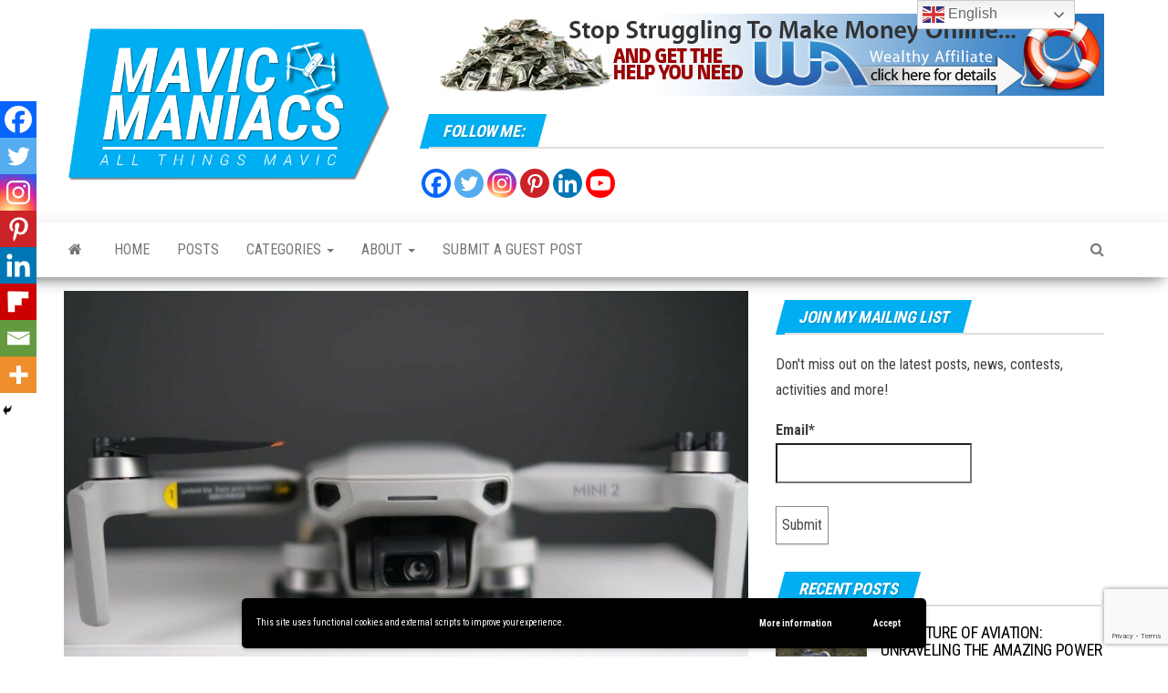

--- FILE ---
content_type: text/html; charset=UTF-8
request_url: https://mavicmaniacs.com/the-dji-mini-2-impressive-performance-features-in-such-a-small-package
body_size: 33146
content:
<!DOCTYPE html>
<html lang="en-US" prefix="og: https://ogp.me/ns#">
    <head>
        <meta http-equiv="content-type" content="text/html; charset=UTF-8" />
        <meta http-equiv="X-UA-Compatible" content="IE=edge">
        <meta name="viewport" content="width=device-width, initial-scale=1">
        <link rel="pingback" href="https://mavicmaniacs.com/xmlrpc.php" />
        	<style>img:is([sizes="auto" i], [sizes^="auto," i]) { contain-intrinsic-size: 3000px 1500px }</style>
	
<!-- Search Engine Optimization by Rank Math PRO - https://rankmath.com/ -->
<title>The DJI Mini 2 - Impressive Performance &amp; Features In Such A Small Package! | Mavic Maniacs</title>
<meta name="description" content="The DJI Mini 2 - Impressive performance &amp; features in such a small package. What&#039;s new? How does it compare up to the DJI Mavic Mini? Is this the drone for you?"/>
<meta name="robots" content="follow, index, max-snippet:-1, max-video-preview:-1, max-image-preview:large"/>
<link rel="canonical" href="https://mavicmaniacs.com/the-dji-mini-2-impressive-performance-features-in-such-a-small-package" />
<meta property="og:locale" content="en_US" />
<meta property="og:type" content="article" />
<meta property="og:title" content="The DJI Mini 2 - Impressive Performance &amp; Features In Such A Small Package! | Mavic Maniacs" />
<meta property="og:description" content="The DJI Mini 2 - Impressive performance &amp; features in such a small package. What&#039;s new? How does it compare up to the DJI Mavic Mini? Is this the drone for you?" />
<meta property="og:url" content="https://mavicmaniacs.com/the-dji-mini-2-impressive-performance-features-in-such-a-small-package" />
<meta property="og:site_name" content="Mavic Maniacs" />
<meta property="article:publisher" content="https://www.facebook.com/Mavic-Maniacs/" />
<meta property="article:author" content="https://www.facebook.com/mavicmaniacs/" />
<meta property="article:section" content="Reviews" />
<meta property="og:updated_time" content="2020-11-05T12:44:56-08:00" />
<meta property="fb:app_id" content="458919731264937" />
<meta property="og:image" content="https://mavicmaniacs.com/wp-content/uploads/2020/11/dji-mini-2.jpg" />
<meta property="og:image:secure_url" content="https://mavicmaniacs.com/wp-content/uploads/2020/11/dji-mini-2.jpg" />
<meta property="og:image:width" content="1000" />
<meta property="og:image:height" content="668" />
<meta property="og:image:alt" content="DJI Mini 2" />
<meta property="og:image:type" content="image/jpeg" />
<meta property="article:published_time" content="2020-11-05T11:22:27-08:00" />
<meta property="article:modified_time" content="2020-11-05T12:44:56-08:00" />
<meta name="twitter:card" content="summary_large_image" />
<meta name="twitter:title" content="The DJI Mini 2 - Impressive Performance &amp; Features In Such A Small Package! | Mavic Maniacs" />
<meta name="twitter:description" content="The DJI Mini 2 - Impressive performance &amp; features in such a small package. What&#039;s new? How does it compare up to the DJI Mavic Mini? Is this the drone for you?" />
<meta name="twitter:site" content="@mavicmaniacs" />
<meta name="twitter:creator" content="@mavicmaniacs" />
<meta name="twitter:image" content="https://mavicmaniacs.com/wp-content/uploads/2020/11/dji-mini-2.jpg" />
<meta name="twitter:label1" content="Written by" />
<meta name="twitter:data1" content="Scott Hinkle" />
<meta name="twitter:label2" content="Time to read" />
<meta name="twitter:data2" content="12 minutes" />
<script type="application/ld+json" class="rank-math-schema-pro">{"@context":"https://schema.org","@graph":[{"@type":"Organization","@id":"https://mavicmaniacs.com/#organization","name":"Scott Hinkle","url":"https://mavicmaniacs.com","sameAs":["https://www.facebook.com/Mavic-Maniacs/","https://twitter.com/mavicmaniacs"],"email":"scott@mavicmaniacs.com","logo":{"@type":"ImageObject","@id":"https://mavicmaniacs.com/#logo","url":"https://mavicmaniacs.com/wp-content/uploads/2018/07/mavicmaniacslogo-1.png","contentUrl":"https://mavicmaniacs.com/wp-content/uploads/2018/07/mavicmaniacslogo-1.png","caption":"Scott Hinkle","inLanguage":"en-US","width":"2392","height":"1163"}},{"@type":"WebSite","@id":"https://mavicmaniacs.com/#website","url":"https://mavicmaniacs.com","name":"Scott Hinkle","publisher":{"@id":"https://mavicmaniacs.com/#organization"},"inLanguage":"en-US"},{"@type":"ImageObject","@id":"https://mavicmaniacs.com/wp-content/uploads/2020/11/dji-mini-2.jpg","url":"https://mavicmaniacs.com/wp-content/uploads/2020/11/dji-mini-2.jpg","width":"1000","height":"668","caption":"DJI Mini 2","inLanguage":"en-US"},{"@type":"BreadcrumbList","@id":"https://mavicmaniacs.com/the-dji-mini-2-impressive-performance-features-in-such-a-small-package#breadcrumb","itemListElement":[{"@type":"ListItem","position":"1","item":{"@id":"https://mavicmaniacs.com","name":"Home"}},{"@type":"ListItem","position":"2","item":{"@id":"https://mavicmaniacs.com/category/reviews","name":"Reviews"}},{"@type":"ListItem","position":"3","item":{"@id":"https://mavicmaniacs.com/the-dji-mini-2-impressive-performance-features-in-such-a-small-package","name":"The DJI Mini 2 &#8211; Impressive Performance &#038; Features In Such A Small Package!"}}]},{"@type":"WebPage","@id":"https://mavicmaniacs.com/the-dji-mini-2-impressive-performance-features-in-such-a-small-package#webpage","url":"https://mavicmaniacs.com/the-dji-mini-2-impressive-performance-features-in-such-a-small-package","name":"The DJI Mini 2 - Impressive Performance &amp; Features In Such A Small Package! | Mavic Maniacs","datePublished":"2020-11-05T11:22:27-08:00","dateModified":"2020-11-05T12:44:56-08:00","isPartOf":{"@id":"https://mavicmaniacs.com/#website"},"primaryImageOfPage":{"@id":"https://mavicmaniacs.com/wp-content/uploads/2020/11/dji-mini-2.jpg"},"inLanguage":"en-US","breadcrumb":{"@id":"https://mavicmaniacs.com/the-dji-mini-2-impressive-performance-features-in-such-a-small-package#breadcrumb"}},{"@type":"Person","@id":"https://mavicmaniacs.com/author/scott","name":"Scott Hinkle","url":"https://mavicmaniacs.com/author/scott","image":{"@type":"ImageObject","@id":"https://secure.gravatar.com/avatar/bfc17f9e8d114456eb8f206492b2b102eaa1b7ab2e73068b9c1a25966f5eccda?s=96&amp;d=mm&amp;r=g","url":"https://secure.gravatar.com/avatar/bfc17f9e8d114456eb8f206492b2b102eaa1b7ab2e73068b9c1a25966f5eccda?s=96&amp;d=mm&amp;r=g","caption":"Scott Hinkle","inLanguage":"en-US"},"sameAs":["https://mavicmaniacs.com","https://www.facebook.com/mavicmaniacs/","https://twitter.com/https://twitter.com/mavicmaniacs/"],"worksFor":{"@id":"https://mavicmaniacs.com/#organization"}},{"@type":"BlogPosting","headline":"The DJI Mini 2 - Impressive Performance &amp; Features In Such A Small Package! | Mavic Maniacs","keywords":"The DJI Mini 2,Impressive performance features in such a small package","datePublished":"2020-11-05T11:22:27-08:00","dateModified":"2020-11-05T12:44:56-08:00","articleSection":"Reviews","author":{"@id":"https://mavicmaniacs.com/author/scott","name":"Scott Hinkle"},"publisher":{"@id":"https://mavicmaniacs.com/#organization"},"description":"The DJI Mini 2 - Impressive performance &amp; features in such a small package. What&#039;s new? How does it compare up to the DJI Mavic Mini? Is this the drone for you?","name":"The DJI Mini 2 - Impressive Performance &amp; Features In Such A Small Package! | Mavic Maniacs","@id":"https://mavicmaniacs.com/the-dji-mini-2-impressive-performance-features-in-such-a-small-package#richSnippet","isPartOf":{"@id":"https://mavicmaniacs.com/the-dji-mini-2-impressive-performance-features-in-such-a-small-package#webpage"},"image":{"@id":"https://mavicmaniacs.com/wp-content/uploads/2020/11/dji-mini-2.jpg"},"inLanguage":"en-US","mainEntityOfPage":{"@id":"https://mavicmaniacs.com/the-dji-mini-2-impressive-performance-features-in-such-a-small-package#webpage"}}]}</script>
<!-- /Rank Math WordPress SEO plugin -->

<link rel='dns-prefetch' href='//fonts.googleapis.com' />
<link rel="alternate" type="application/rss+xml" title="Mavic Maniacs &raquo; Feed" href="https://mavicmaniacs.com/feed" />
<link rel="alternate" type="application/rss+xml" title="Mavic Maniacs &raquo; Comments Feed" href="https://mavicmaniacs.com/comments/feed" />
<link rel="alternate" type="application/rss+xml" title="Mavic Maniacs &raquo; The DJI Mini 2 &#8211; Impressive Performance &#038; Features In Such A Small Package! Comments Feed" href="https://mavicmaniacs.com/the-dji-mini-2-impressive-performance-features-in-such-a-small-package/feed" />
<script type="text/javascript">
/* <![CDATA[ */
window._wpemojiSettings = {"baseUrl":"https:\/\/s.w.org\/images\/core\/emoji\/16.0.1\/72x72\/","ext":".png","svgUrl":"https:\/\/s.w.org\/images\/core\/emoji\/16.0.1\/svg\/","svgExt":".svg","source":{"concatemoji":"https:\/\/mavicmaniacs.com\/wp-includes\/js\/wp-emoji-release.min.js?ver=6.8.3"}};
/*! This file is auto-generated */
!function(s,n){var o,i,e;function c(e){try{var t={supportTests:e,timestamp:(new Date).valueOf()};sessionStorage.setItem(o,JSON.stringify(t))}catch(e){}}function p(e,t,n){e.clearRect(0,0,e.canvas.width,e.canvas.height),e.fillText(t,0,0);var t=new Uint32Array(e.getImageData(0,0,e.canvas.width,e.canvas.height).data),a=(e.clearRect(0,0,e.canvas.width,e.canvas.height),e.fillText(n,0,0),new Uint32Array(e.getImageData(0,0,e.canvas.width,e.canvas.height).data));return t.every(function(e,t){return e===a[t]})}function u(e,t){e.clearRect(0,0,e.canvas.width,e.canvas.height),e.fillText(t,0,0);for(var n=e.getImageData(16,16,1,1),a=0;a<n.data.length;a++)if(0!==n.data[a])return!1;return!0}function f(e,t,n,a){switch(t){case"flag":return n(e,"\ud83c\udff3\ufe0f\u200d\u26a7\ufe0f","\ud83c\udff3\ufe0f\u200b\u26a7\ufe0f")?!1:!n(e,"\ud83c\udde8\ud83c\uddf6","\ud83c\udde8\u200b\ud83c\uddf6")&&!n(e,"\ud83c\udff4\udb40\udc67\udb40\udc62\udb40\udc65\udb40\udc6e\udb40\udc67\udb40\udc7f","\ud83c\udff4\u200b\udb40\udc67\u200b\udb40\udc62\u200b\udb40\udc65\u200b\udb40\udc6e\u200b\udb40\udc67\u200b\udb40\udc7f");case"emoji":return!a(e,"\ud83e\udedf")}return!1}function g(e,t,n,a){var r="undefined"!=typeof WorkerGlobalScope&&self instanceof WorkerGlobalScope?new OffscreenCanvas(300,150):s.createElement("canvas"),o=r.getContext("2d",{willReadFrequently:!0}),i=(o.textBaseline="top",o.font="600 32px Arial",{});return e.forEach(function(e){i[e]=t(o,e,n,a)}),i}function t(e){var t=s.createElement("script");t.src=e,t.defer=!0,s.head.appendChild(t)}"undefined"!=typeof Promise&&(o="wpEmojiSettingsSupports",i=["flag","emoji"],n.supports={everything:!0,everythingExceptFlag:!0},e=new Promise(function(e){s.addEventListener("DOMContentLoaded",e,{once:!0})}),new Promise(function(t){var n=function(){try{var e=JSON.parse(sessionStorage.getItem(o));if("object"==typeof e&&"number"==typeof e.timestamp&&(new Date).valueOf()<e.timestamp+604800&&"object"==typeof e.supportTests)return e.supportTests}catch(e){}return null}();if(!n){if("undefined"!=typeof Worker&&"undefined"!=typeof OffscreenCanvas&&"undefined"!=typeof URL&&URL.createObjectURL&&"undefined"!=typeof Blob)try{var e="postMessage("+g.toString()+"("+[JSON.stringify(i),f.toString(),p.toString(),u.toString()].join(",")+"));",a=new Blob([e],{type:"text/javascript"}),r=new Worker(URL.createObjectURL(a),{name:"wpTestEmojiSupports"});return void(r.onmessage=function(e){c(n=e.data),r.terminate(),t(n)})}catch(e){}c(n=g(i,f,p,u))}t(n)}).then(function(e){for(var t in e)n.supports[t]=e[t],n.supports.everything=n.supports.everything&&n.supports[t],"flag"!==t&&(n.supports.everythingExceptFlag=n.supports.everythingExceptFlag&&n.supports[t]);n.supports.everythingExceptFlag=n.supports.everythingExceptFlag&&!n.supports.flag,n.DOMReady=!1,n.readyCallback=function(){n.DOMReady=!0}}).then(function(){return e}).then(function(){var e;n.supports.everything||(n.readyCallback(),(e=n.source||{}).concatemoji?t(e.concatemoji):e.wpemoji&&e.twemoji&&(t(e.twemoji),t(e.wpemoji)))}))}((window,document),window._wpemojiSettings);
/* ]]> */
</script>
<style id='wp-emoji-styles-inline-css' type='text/css'>

	img.wp-smiley, img.emoji {
		display: inline !important;
		border: none !important;
		box-shadow: none !important;
		height: 1em !important;
		width: 1em !important;
		margin: 0 0.07em !important;
		vertical-align: -0.1em !important;
		background: none !important;
		padding: 0 !important;
	}
</style>
<link rel='stylesheet' id='wp-block-library-css' href='https://mavicmaniacs.com/wp-includes/css/dist/block-library/style.min.css?ver=6.8.3' type='text/css' media='all' />
<style id='classic-theme-styles-inline-css' type='text/css'>
/*! This file is auto-generated */
.wp-block-button__link{color:#fff;background-color:#32373c;border-radius:9999px;box-shadow:none;text-decoration:none;padding:calc(.667em + 2px) calc(1.333em + 2px);font-size:1.125em}.wp-block-file__button{background:#32373c;color:#fff;text-decoration:none}
</style>
<style id='global-styles-inline-css' type='text/css'>
:root{--wp--preset--aspect-ratio--square: 1;--wp--preset--aspect-ratio--4-3: 4/3;--wp--preset--aspect-ratio--3-4: 3/4;--wp--preset--aspect-ratio--3-2: 3/2;--wp--preset--aspect-ratio--2-3: 2/3;--wp--preset--aspect-ratio--16-9: 16/9;--wp--preset--aspect-ratio--9-16: 9/16;--wp--preset--color--black: #000000;--wp--preset--color--cyan-bluish-gray: #abb8c3;--wp--preset--color--white: #ffffff;--wp--preset--color--pale-pink: #f78da7;--wp--preset--color--vivid-red: #cf2e2e;--wp--preset--color--luminous-vivid-orange: #ff6900;--wp--preset--color--luminous-vivid-amber: #fcb900;--wp--preset--color--light-green-cyan: #7bdcb5;--wp--preset--color--vivid-green-cyan: #00d084;--wp--preset--color--pale-cyan-blue: #8ed1fc;--wp--preset--color--vivid-cyan-blue: #0693e3;--wp--preset--color--vivid-purple: #9b51e0;--wp--preset--gradient--vivid-cyan-blue-to-vivid-purple: linear-gradient(135deg,rgba(6,147,227,1) 0%,rgb(155,81,224) 100%);--wp--preset--gradient--light-green-cyan-to-vivid-green-cyan: linear-gradient(135deg,rgb(122,220,180) 0%,rgb(0,208,130) 100%);--wp--preset--gradient--luminous-vivid-amber-to-luminous-vivid-orange: linear-gradient(135deg,rgba(252,185,0,1) 0%,rgba(255,105,0,1) 100%);--wp--preset--gradient--luminous-vivid-orange-to-vivid-red: linear-gradient(135deg,rgba(255,105,0,1) 0%,rgb(207,46,46) 100%);--wp--preset--gradient--very-light-gray-to-cyan-bluish-gray: linear-gradient(135deg,rgb(238,238,238) 0%,rgb(169,184,195) 100%);--wp--preset--gradient--cool-to-warm-spectrum: linear-gradient(135deg,rgb(74,234,220) 0%,rgb(151,120,209) 20%,rgb(207,42,186) 40%,rgb(238,44,130) 60%,rgb(251,105,98) 80%,rgb(254,248,76) 100%);--wp--preset--gradient--blush-light-purple: linear-gradient(135deg,rgb(255,206,236) 0%,rgb(152,150,240) 100%);--wp--preset--gradient--blush-bordeaux: linear-gradient(135deg,rgb(254,205,165) 0%,rgb(254,45,45) 50%,rgb(107,0,62) 100%);--wp--preset--gradient--luminous-dusk: linear-gradient(135deg,rgb(255,203,112) 0%,rgb(199,81,192) 50%,rgb(65,88,208) 100%);--wp--preset--gradient--pale-ocean: linear-gradient(135deg,rgb(255,245,203) 0%,rgb(182,227,212) 50%,rgb(51,167,181) 100%);--wp--preset--gradient--electric-grass: linear-gradient(135deg,rgb(202,248,128) 0%,rgb(113,206,126) 100%);--wp--preset--gradient--midnight: linear-gradient(135deg,rgb(2,3,129) 0%,rgb(40,116,252) 100%);--wp--preset--font-size--small: 13px;--wp--preset--font-size--medium: 20px;--wp--preset--font-size--large: 36px;--wp--preset--font-size--x-large: 42px;--wp--preset--spacing--20: 0.44rem;--wp--preset--spacing--30: 0.67rem;--wp--preset--spacing--40: 1rem;--wp--preset--spacing--50: 1.5rem;--wp--preset--spacing--60: 2.25rem;--wp--preset--spacing--70: 3.38rem;--wp--preset--spacing--80: 5.06rem;--wp--preset--shadow--natural: 6px 6px 9px rgba(0, 0, 0, 0.2);--wp--preset--shadow--deep: 12px 12px 50px rgba(0, 0, 0, 0.4);--wp--preset--shadow--sharp: 6px 6px 0px rgba(0, 0, 0, 0.2);--wp--preset--shadow--outlined: 6px 6px 0px -3px rgba(255, 255, 255, 1), 6px 6px rgba(0, 0, 0, 1);--wp--preset--shadow--crisp: 6px 6px 0px rgba(0, 0, 0, 1);}:where(.is-layout-flex){gap: 0.5em;}:where(.is-layout-grid){gap: 0.5em;}body .is-layout-flex{display: flex;}.is-layout-flex{flex-wrap: wrap;align-items: center;}.is-layout-flex > :is(*, div){margin: 0;}body .is-layout-grid{display: grid;}.is-layout-grid > :is(*, div){margin: 0;}:where(.wp-block-columns.is-layout-flex){gap: 2em;}:where(.wp-block-columns.is-layout-grid){gap: 2em;}:where(.wp-block-post-template.is-layout-flex){gap: 1.25em;}:where(.wp-block-post-template.is-layout-grid){gap: 1.25em;}.has-black-color{color: var(--wp--preset--color--black) !important;}.has-cyan-bluish-gray-color{color: var(--wp--preset--color--cyan-bluish-gray) !important;}.has-white-color{color: var(--wp--preset--color--white) !important;}.has-pale-pink-color{color: var(--wp--preset--color--pale-pink) !important;}.has-vivid-red-color{color: var(--wp--preset--color--vivid-red) !important;}.has-luminous-vivid-orange-color{color: var(--wp--preset--color--luminous-vivid-orange) !important;}.has-luminous-vivid-amber-color{color: var(--wp--preset--color--luminous-vivid-amber) !important;}.has-light-green-cyan-color{color: var(--wp--preset--color--light-green-cyan) !important;}.has-vivid-green-cyan-color{color: var(--wp--preset--color--vivid-green-cyan) !important;}.has-pale-cyan-blue-color{color: var(--wp--preset--color--pale-cyan-blue) !important;}.has-vivid-cyan-blue-color{color: var(--wp--preset--color--vivid-cyan-blue) !important;}.has-vivid-purple-color{color: var(--wp--preset--color--vivid-purple) !important;}.has-black-background-color{background-color: var(--wp--preset--color--black) !important;}.has-cyan-bluish-gray-background-color{background-color: var(--wp--preset--color--cyan-bluish-gray) !important;}.has-white-background-color{background-color: var(--wp--preset--color--white) !important;}.has-pale-pink-background-color{background-color: var(--wp--preset--color--pale-pink) !important;}.has-vivid-red-background-color{background-color: var(--wp--preset--color--vivid-red) !important;}.has-luminous-vivid-orange-background-color{background-color: var(--wp--preset--color--luminous-vivid-orange) !important;}.has-luminous-vivid-amber-background-color{background-color: var(--wp--preset--color--luminous-vivid-amber) !important;}.has-light-green-cyan-background-color{background-color: var(--wp--preset--color--light-green-cyan) !important;}.has-vivid-green-cyan-background-color{background-color: var(--wp--preset--color--vivid-green-cyan) !important;}.has-pale-cyan-blue-background-color{background-color: var(--wp--preset--color--pale-cyan-blue) !important;}.has-vivid-cyan-blue-background-color{background-color: var(--wp--preset--color--vivid-cyan-blue) !important;}.has-vivid-purple-background-color{background-color: var(--wp--preset--color--vivid-purple) !important;}.has-black-border-color{border-color: var(--wp--preset--color--black) !important;}.has-cyan-bluish-gray-border-color{border-color: var(--wp--preset--color--cyan-bluish-gray) !important;}.has-white-border-color{border-color: var(--wp--preset--color--white) !important;}.has-pale-pink-border-color{border-color: var(--wp--preset--color--pale-pink) !important;}.has-vivid-red-border-color{border-color: var(--wp--preset--color--vivid-red) !important;}.has-luminous-vivid-orange-border-color{border-color: var(--wp--preset--color--luminous-vivid-orange) !important;}.has-luminous-vivid-amber-border-color{border-color: var(--wp--preset--color--luminous-vivid-amber) !important;}.has-light-green-cyan-border-color{border-color: var(--wp--preset--color--light-green-cyan) !important;}.has-vivid-green-cyan-border-color{border-color: var(--wp--preset--color--vivid-green-cyan) !important;}.has-pale-cyan-blue-border-color{border-color: var(--wp--preset--color--pale-cyan-blue) !important;}.has-vivid-cyan-blue-border-color{border-color: var(--wp--preset--color--vivid-cyan-blue) !important;}.has-vivid-purple-border-color{border-color: var(--wp--preset--color--vivid-purple) !important;}.has-vivid-cyan-blue-to-vivid-purple-gradient-background{background: var(--wp--preset--gradient--vivid-cyan-blue-to-vivid-purple) !important;}.has-light-green-cyan-to-vivid-green-cyan-gradient-background{background: var(--wp--preset--gradient--light-green-cyan-to-vivid-green-cyan) !important;}.has-luminous-vivid-amber-to-luminous-vivid-orange-gradient-background{background: var(--wp--preset--gradient--luminous-vivid-amber-to-luminous-vivid-orange) !important;}.has-luminous-vivid-orange-to-vivid-red-gradient-background{background: var(--wp--preset--gradient--luminous-vivid-orange-to-vivid-red) !important;}.has-very-light-gray-to-cyan-bluish-gray-gradient-background{background: var(--wp--preset--gradient--very-light-gray-to-cyan-bluish-gray) !important;}.has-cool-to-warm-spectrum-gradient-background{background: var(--wp--preset--gradient--cool-to-warm-spectrum) !important;}.has-blush-light-purple-gradient-background{background: var(--wp--preset--gradient--blush-light-purple) !important;}.has-blush-bordeaux-gradient-background{background: var(--wp--preset--gradient--blush-bordeaux) !important;}.has-luminous-dusk-gradient-background{background: var(--wp--preset--gradient--luminous-dusk) !important;}.has-pale-ocean-gradient-background{background: var(--wp--preset--gradient--pale-ocean) !important;}.has-electric-grass-gradient-background{background: var(--wp--preset--gradient--electric-grass) !important;}.has-midnight-gradient-background{background: var(--wp--preset--gradient--midnight) !important;}.has-small-font-size{font-size: var(--wp--preset--font-size--small) !important;}.has-medium-font-size{font-size: var(--wp--preset--font-size--medium) !important;}.has-large-font-size{font-size: var(--wp--preset--font-size--large) !important;}.has-x-large-font-size{font-size: var(--wp--preset--font-size--x-large) !important;}
:where(.wp-block-post-template.is-layout-flex){gap: 1.25em;}:where(.wp-block-post-template.is-layout-grid){gap: 1.25em;}
:where(.wp-block-columns.is-layout-flex){gap: 2em;}:where(.wp-block-columns.is-layout-grid){gap: 2em;}
:root :where(.wp-block-pullquote){font-size: 1.5em;line-height: 1.6;}
</style>
<link rel='stylesheet' id='email-subscribers-css' href='https://mavicmaniacs.com/wp-content/plugins/email-subscribers/lite/public/css/email-subscribers-public.css?ver=5.9.10' type='text/css' media='all' />
<link rel='stylesheet' id='ez-toc-css' href='https://mavicmaniacs.com/wp-content/plugins/easy-table-of-contents/assets/css/screen.min.css?ver=2.0.76' type='text/css' media='all' />
<style id='ez-toc-inline-css' type='text/css'>
div#ez-toc-container .ez-toc-title {font-size: 120%;}div#ez-toc-container .ez-toc-title {font-weight: 500;}div#ez-toc-container ul li , div#ez-toc-container ul li a {font-size: 95%;}div#ez-toc-container ul li , div#ez-toc-container ul li a {font-weight: 500;}div#ez-toc-container nav ul ul li {font-size: 90%;}
.ez-toc-container-direction {direction: ltr;}.ez-toc-counter ul{counter-reset: item ;}.ez-toc-counter nav ul li a::before {content: counters(item, '.', decimal) '. ';display: inline-block;counter-increment: item;flex-grow: 0;flex-shrink: 0;margin-right: .2em; float: left; }.ez-toc-widget-direction {direction: ltr;}.ez-toc-widget-container ul{counter-reset: item ;}.ez-toc-widget-container nav ul li a::before {content: counters(item, '.', decimal) '. ';display: inline-block;counter-increment: item;flex-grow: 0;flex-shrink: 0;margin-right: .2em; float: left; }
</style>
<link rel='stylesheet' id='envo-magazine-fonts-css' href='https://fonts.googleapis.com/css?family=Roboto+Condensed%3A300%2C400%2C700&#038;subset=latin%2Clatin-ext' type='text/css' media='all' />
<link rel='stylesheet' id='bootstrap-css' href='https://mavicmaniacs.com/wp-content/themes/envo-magazine/css/bootstrap.css?ver=3.3.7' type='text/css' media='all' />
<link rel='stylesheet' id='envo-magazine-stylesheet-css' href='https://mavicmaniacs.com/wp-content/themes/envo-magazine/style.css?ver=1.3.12' type='text/css' media='all' />
<link rel='stylesheet' id='font-awesome-css' href='https://mavicmaniacs.com/wp-content/themes/envo-magazine/css/font-awesome.min.css?ver=4.7.0' type='text/css' media='all' />
<link rel='stylesheet' id='heateor_sss_frontend_css-css' href='https://mavicmaniacs.com/wp-content/plugins/sassy-social-share/public/css/sassy-social-share-public.css?ver=3.3.79' type='text/css' media='all' />
<style id='heateor_sss_frontend_css-inline-css' type='text/css'>
.heateor_sss_button_instagram span.heateor_sss_svg,a.heateor_sss_instagram span.heateor_sss_svg{background:radial-gradient(circle at 30% 107%,#fdf497 0,#fdf497 5%,#fd5949 45%,#d6249f 60%,#285aeb 90%)}.heateor_sss_horizontal_sharing .heateor_sss_svg,.heateor_sss_standard_follow_icons_container .heateor_sss_svg{color:#fff;border-width:0px;border-style:solid;border-color:transparent}.heateor_sss_horizontal_sharing .heateorSssTCBackground{color:#666}.heateor_sss_horizontal_sharing span.heateor_sss_svg:hover,.heateor_sss_standard_follow_icons_container span.heateor_sss_svg:hover{border-color:transparent;}.heateor_sss_vertical_sharing span.heateor_sss_svg,.heateor_sss_floating_follow_icons_container span.heateor_sss_svg{color:#fff;border-width:0px;border-style:solid;border-color:transparent;}.heateor_sss_vertical_sharing .heateorSssTCBackground{color:#666;}.heateor_sss_vertical_sharing span.heateor_sss_svg:hover,.heateor_sss_floating_follow_icons_container span.heateor_sss_svg:hover{border-color:transparent;}@media screen and (max-width:783px) {.heateor_sss_vertical_sharing{display:none!important}}div.heateor_sss_mobile_footer{display:none;}@media screen and (max-width:783px){div.heateor_sss_bottom_sharing .heateorSssTCBackground{background-color:white}div.heateor_sss_bottom_sharing{width:100%!important;left:0!important;}div.heateor_sss_bottom_sharing a{width:12.5% !important;}div.heateor_sss_bottom_sharing .heateor_sss_svg{width: 100% !important;}div.heateor_sss_bottom_sharing div.heateorSssTotalShareCount{font-size:1em!important;line-height:28px!important}div.heateor_sss_bottom_sharing div.heateorSssTotalShareText{font-size:.7em!important;line-height:0px!important}div.heateor_sss_mobile_footer{display:block;height:40px;}.heateor_sss_bottom_sharing{padding:0!important;display:block!important;width:auto!important;bottom:-2px!important;top: auto!important;}.heateor_sss_bottom_sharing .heateor_sss_square_count{line-height:inherit;}.heateor_sss_bottom_sharing .heateorSssSharingArrow{display:none;}.heateor_sss_bottom_sharing .heateorSssTCBackground{margin-right:1.1em!important}}
</style>
<link rel='stylesheet' id='wpgdprc-front-css-css' href='https://mavicmaniacs.com/wp-content/plugins/wp-gdpr-compliance/Assets/css/front.css?ver=1676830025' type='text/css' media='all' />
<style id='wpgdprc-front-css-inline-css' type='text/css'>
:root{--wp-gdpr--bar--background-color: #000000;--wp-gdpr--bar--color: #ffffff;--wp-gdpr--button--background-color: #000000;--wp-gdpr--button--background-color--darken: #000000;--wp-gdpr--button--color: #ffffff;}
</style>
<script type="text/javascript" src="https://mavicmaniacs.com/wp-includes/js/jquery/jquery.min.js?ver=3.7.1" id="jquery-core-js"></script>
<script type="text/javascript" src="https://mavicmaniacs.com/wp-includes/js/jquery/jquery-migrate.min.js?ver=3.4.1" id="jquery-migrate-js"></script>
<script type="text/javascript" id="wpgdprc-front-js-js-extra">
/* <![CDATA[ */
var wpgdprcFront = {"ajaxUrl":"https:\/\/mavicmaniacs.com\/wp-admin\/admin-ajax.php","ajaxNonce":"42553393e6","ajaxArg":"security","pluginPrefix":"wpgdprc","blogId":"1","isMultiSite":"","locale":"en_US","showSignUpModal":"","showFormModal":"","cookieName":"wpgdprc-consent-2","consentVersion":"2","path":"\/","prefix":"wpgdprc","consents":[{"ID":4,"required":true,"placement":"head","content":"<script type=\"text\/javascript\"> <\/script>"},{"ID":3,"required":true,"placement":"head","content":"<script type=\"text\/javascript\"> <\/script>"}]};
/* ]]> */
</script>
<script type="text/javascript" src="https://mavicmaniacs.com/wp-content/plugins/wp-gdpr-compliance/Assets/js/front.min.js?ver=1676830025" id="wpgdprc-front-js-js"></script>
<link rel="https://api.w.org/" href="https://mavicmaniacs.com/wp-json/" /><link rel="alternate" title="JSON" type="application/json" href="https://mavicmaniacs.com/wp-json/wp/v2/posts/2672" /><link rel="EditURI" type="application/rsd+xml" title="RSD" href="https://mavicmaniacs.com/xmlrpc.php?rsd" />
<meta name="generator" content="WordPress 6.8.3" />
<link rel='shortlink' href='https://mavicmaniacs.com/?p=2672' />
<link rel="alternate" title="oEmbed (JSON)" type="application/json+oembed" href="https://mavicmaniacs.com/wp-json/oembed/1.0/embed?url=https%3A%2F%2Fmavicmaniacs.com%2Fthe-dji-mini-2-impressive-performance-features-in-such-a-small-package" />
<link rel="alternate" title="oEmbed (XML)" type="text/xml+oembed" href="https://mavicmaniacs.com/wp-json/oembed/1.0/embed?url=https%3A%2F%2Fmavicmaniacs.com%2Fthe-dji-mini-2-impressive-performance-features-in-such-a-small-package&#038;format=xml" />
<style type="text/css">.recentcomments a{display:inline !important;padding:0 !important;margin:0 !important;}</style>	<style type="text/css" id="envo-magazine-header-css">
				.site-title,
		.site-description {
			position: absolute;
			clip: rect(1px, 1px, 1px, 1px);
		}
		
	</style>
	<link rel="icon" href="https://mavicmaniacs.com/wp-content/uploads/2018/03/cropped-mavicpro-32x32.jpg" sizes="32x32" />
<link rel="icon" href="https://mavicmaniacs.com/wp-content/uploads/2018/03/cropped-mavicpro-192x192.jpg" sizes="192x192" />
<link rel="apple-touch-icon" href="https://mavicmaniacs.com/wp-content/uploads/2018/03/cropped-mavicpro-180x180.jpg" />
<meta name="msapplication-TileImage" content="https://mavicmaniacs.com/wp-content/uploads/2018/03/cropped-mavicpro-270x270.jpg" />
		<style type="text/css" id="wp-custom-css">
			.unclickable > a:hover {
  cursor: default;
}		</style>
		    </head>
    <body id="blog" class="wp-singular post-template-default single single-post postid-2672 single-format-standard wp-custom-logo wp-theme-envo-magazine">
        <a class="skip-link screen-reader-text" href="#site-content">Skip to the content</a>        <div class="site-header container-fluid">
    <div class="container" >
        <div class="row" >
            <div class="site-heading col-md-4" >
                <div class="site-branding-logo">
                    <a href="https://mavicmaniacs.com/" class="custom-logo-link" rel="home"><img width="2392" height="1163" src="https://mavicmaniacs.com/wp-content/uploads/2018/07/mavicmaniacslogo-1.png" class="custom-logo" alt="Mavic Maniacs Logo" decoding="async" fetchpriority="high" srcset="https://mavicmaniacs.com/wp-content/uploads/2018/07/mavicmaniacslogo-1.png 2392w, https://mavicmaniacs.com/wp-content/uploads/2018/07/mavicmaniacslogo-1-300x146.png 300w, https://mavicmaniacs.com/wp-content/uploads/2018/07/mavicmaniacslogo-1-768x373.png 768w, https://mavicmaniacs.com/wp-content/uploads/2018/07/mavicmaniacslogo-1-1024x498.png 1024w" sizes="(max-width: 2392px) 100vw, 2392px" /></a>                </div>
                <div class="site-branding-text">
                                            <p class="site-title"><a href="https://mavicmaniacs.com/" rel="home">Mavic Maniacs</a></p>
                    
                                            <p class="site-description">
                            All things Mavic                        </p>
                                    </div><!-- .site-branding-text -->
            </div>
                            <div class="site-heading-sidebar col-md-8" >
                    <div id="content-header-section" class="text-right">
                        <div id="media_image-3" class="widget widget_media_image"><a href="https://my.wealthyaffiliate.com/order/signup?a_aid=34e31b52" target="_blank"><img width="728" height="90" src="https://mavicmaniacs.com/wp-content/uploads/2018/06/wa_stop_struggling_728x90.jpg" class="image wp-image-502  attachment-full size-full" alt="Wealthy Affiliate" style="max-width: 100%; height: auto;" title="Wealthy Affiliate" decoding="async" srcset="https://mavicmaniacs.com/wp-content/uploads/2018/06/wa_stop_struggling_728x90.jpg 728w, https://mavicmaniacs.com/wp-content/uploads/2018/06/wa_stop_struggling_728x90-300x37.jpg 300w, https://mavicmaniacs.com/wp-content/uploads/2018/06/wa_stop_struggling_728x90-720x90.jpg 720w" sizes="(max-width: 728px) 100vw, 728px" /></a></div><div id="heateor_sss_follow-2" class="widget widget_heateor_sss_follow"><div class="heateor_sss_follow_icons_container"><div class="widget-title"><h3>Follow Me:</h3></div><div class="heateor_sss_follow_ul"><a class="heateor_sss_facebook" href="https://www.facebook.com/mavicmaniacs/" title="Facebook" rel="noopener" target="_blank" style="font-size:32px!important;box-shadow:none;display:inline-block;vertical-align:middle"><span style="background-color:#0765FE;display:inline-block;opacity:1;float:left;font-size:32px;box-shadow:none;display:inline-block;font-size:16px;padding:0 4px;vertical-align:middle;background-repeat:repeat;overflow:hidden;padding:0;cursor:pointer;width:32px;height:32px;border-radius:999px" class="heateor_sss_svg"><svg focusable="false" aria-hidden="true" xmlns="http://www.w3.org/2000/svg" width="100%" height="100%" viewBox="0 0 32 32"><path fill="#fff" d="M28 16c0-6.627-5.373-12-12-12S4 9.373 4 16c0 5.628 3.875 10.35 9.101 11.647v-7.98h-2.474V16H13.1v-1.58c0-4.085 1.849-5.978 5.859-5.978.76 0 2.072.15 2.608.298v3.325c-.283-.03-.775-.045-1.386-.045-1.967 0-2.728.745-2.728 2.683V16h3.92l-.673 3.667h-3.247v8.245C23.395 27.195 28 22.135 28 16Z"></path></svg></span></a><a class="heateor_sss_twitter" href="https://twitter.com/mavicmaniacs" title="Twitter" rel="noopener" target="_blank" style="font-size:32px!important;box-shadow:none;display:inline-block;vertical-align:middle"><span style="background-color:#55acee;display:inline-block;opacity:1;float:left;font-size:32px;box-shadow:none;display:inline-block;font-size:16px;padding:0 4px;vertical-align:middle;background-repeat:repeat;overflow:hidden;padding:0;cursor:pointer;width:32px;height:32px;border-radius:999px" class="heateor_sss_svg"><svg focusable="false" aria-hidden="true" xmlns="http://www.w3.org/2000/svg" width="100%" height="100%" viewBox="-4 -4 39 39"><path d="M28 8.557a9.913 9.913 0 0 1-2.828.775 4.93 4.93 0 0 0 2.166-2.725 9.738 9.738 0 0 1-3.13 1.194 4.92 4.92 0 0 0-3.593-1.55 4.924 4.924 0 0 0-4.794 6.049c-4.09-.21-7.72-2.17-10.15-5.15a4.942 4.942 0 0 0-.665 2.477c0 1.71.87 3.214 2.19 4.1a4.968 4.968 0 0 1-2.23-.616v.06c0 2.39 1.7 4.38 3.952 4.83-.414.115-.85.174-1.297.174-.318 0-.626-.03-.928-.086a4.935 4.935 0 0 0 4.6 3.42 9.893 9.893 0 0 1-6.114 2.107c-.398 0-.79-.023-1.175-.068a13.953 13.953 0 0 0 7.55 2.213c9.056 0 14.01-7.507 14.01-14.013 0-.213-.005-.426-.015-.637.96-.695 1.795-1.56 2.455-2.55z" fill="#fff"></path></svg></span></a><a class="heateor_sss_instagram" href="https://www.instagram.com/mavicmaniacs/" title="Instagram" rel="noopener" target="_blank" style="font-size:32px!important;box-shadow:none;display:inline-block;vertical-align:middle"><span style="background-color:#53beee;display:inline-block;opacity:1;float:left;font-size:32px;box-shadow:none;display:inline-block;font-size:16px;padding:0 4px;vertical-align:middle;background-repeat:repeat;overflow:hidden;padding:0;cursor:pointer;width:32px;height:32px;border-radius:999px" class="heateor_sss_svg"><svg height="100%" width="100%" version="1.1" viewBox="-10 -10 148 148" xml:space="preserve" xmlns="http://www.w3.org/2000/svg" xmlns:xlink="http://www.w3.org/1999/xlink"><g><g><path d="M86,112H42c-14.336,0-26-11.663-26-26V42c0-14.337,11.664-26,26-26h44c14.337,0,26,11.663,26,26v44    C112,100.337,100.337,112,86,112z M42,24c-9.925,0-18,8.074-18,18v44c0,9.925,8.075,18,18,18h44c9.926,0,18-8.075,18-18V42    c0-9.926-8.074-18-18-18H42z" fill="#fff"></path></g><g><path d="M64,88c-13.234,0-24-10.767-24-24c0-13.234,10.766-24,24-24s24,10.766,24,24C88,77.233,77.234,88,64,88z M64,48c-8.822,0-16,7.178-16,16s7.178,16,16,16c8.822,0,16-7.178,16-16S72.822,48,64,48z" fill="#fff"></path></g><g><circle cx="89.5" cy="38.5" fill="#fff" r="5.5"></circle></g></g></svg></span></a><a class="heateor_sss_pinterest" href="https://www.pinterest.com/mavicmaniacs/" title="Pinterest" rel="noopener" target="_blank" style="font-size:32px!important;box-shadow:none;display:inline-block;vertical-align:middle"><span style="background-color:#cc2329;display:inline-block;opacity:1;float:left;font-size:32px;box-shadow:none;display:inline-block;font-size:16px;padding:0 4px;vertical-align:middle;background-repeat:repeat;overflow:hidden;padding:0;cursor:pointer;width:32px;height:32px;border-radius:999px" class="heateor_sss_svg"><svg focusable="false" aria-hidden="true" xmlns="http://www.w3.org/2000/svg" width="100%" height="100%" viewBox="-2 -2 35 35"><path fill="#fff" d="M16.539 4.5c-6.277 0-9.442 4.5-9.442 8.253 0 2.272.86 4.293 2.705 5.046.303.125.574.005.662-.33.061-.231.205-.816.27-1.06.088-.331.053-.447-.191-.736-.532-.627-.873-1.439-.873-2.591 0-3.338 2.498-6.327 6.505-6.327 3.548 0 5.497 2.168 5.497 5.062 0 3.81-1.686 7.025-4.188 7.025-1.382 0-2.416-1.142-2.085-2.545.397-1.674 1.166-3.48 1.166-4.689 0-1.081-.581-1.983-1.782-1.983-1.413 0-2.548 1.462-2.548 3.419 0 1.247.421 2.091.421 2.091l-1.699 7.199c-.505 2.137-.076 4.755-.039 5.019.021.158.223.196.314.077.13-.17 1.813-2.247 2.384-4.324.162-.587.929-3.631.929-3.631.46.876 1.801 1.646 3.227 1.646 4.247 0 7.128-3.871 7.128-9.053.003-3.918-3.317-7.568-8.361-7.568z" /></svg></span></a><a class="heateor_sss_linkedin_company" href="https://www.linkedin.com/groups/13592940/?lipi=urn%3Ali%3Apage%3Ad_flagship3_groups_index%3BrDqocd85REaqrgzjeW%2FrYw%3D%3D&amp;licu=urn%3Ali%3Acontrol%3Ad_flagship3_groups_index-view_group&amp;lici=00000000-0000-0000-0000-000000000001" title="Linkedin Company" rel="noopener" target="_blank" style="font-size:32px!important;box-shadow:none;display:inline-block;vertical-align:middle"><span style="background-color:#0077b5;display:inline-block;opacity:1;float:left;font-size:32px;box-shadow:none;display:inline-block;font-size:16px;padding:0 4px;vertical-align:middle;background-repeat:repeat;overflow:hidden;padding:0;cursor:pointer;width:32px;height:32px;border-radius:999px" class="heateor_sss_svg"><svg focusable="false" aria-hidden="true" xmlns="http://www.w3.org/2000/svg" width="100%" height="100%" viewBox="0 0 32 32"><path d="M6.227 12.61h4.19v13.48h-4.19V12.61zm2.095-6.7a2.43 2.43 0 0 1 0 4.86c-1.344 0-2.428-1.09-2.428-2.43s1.084-2.43 2.428-2.43m4.72 6.7h4.02v1.84h.058c.56-1.058 1.927-2.176 3.965-2.176 4.238 0 5.02 2.792 5.02 6.42v7.395h-4.183v-6.56c0-1.564-.03-3.574-2.178-3.574-2.18 0-2.514 1.7-2.514 3.46v6.668h-4.187V12.61z" fill="#fff"></path></svg></span></a><a class="heateor_sss_youtube_channel" href="https://www.youtube.com/channel/UCmB945MHJeOv8QOjjDyx2UA" title="Youtube Channel" rel="noopener" target="_blank" style="font-size:32px!important;box-shadow:none;display:inline-block;vertical-align:middle"><span style="background-color:red;display:inline-block;opacity:1;float:left;font-size:32px;box-shadow:none;display:inline-block;font-size:16px;padding:0 4px;vertical-align:middle;background-repeat:repeat;overflow:hidden;padding:0;cursor:pointer;width:32px;height:32px;border-radius:999px" class="heateor_sss_svg"><svg focusable="false" aria-hidden="true" xmlns="http://www.w3.org/2000/svg" width="100%" height="100%" viewBox="0 0 32 32"><path fill="#fff" d="M26.78 11.6s-.215-1.515-.875-2.183c-.837-.876-1.774-.88-2.204-.932-3.075-.222-7.693-.222-7.693-.222h-.01s-4.618 0-7.697.222c-.43.05-1.368.056-2.205.932-.66.668-.874 2.184-.874 2.184S5 13.386 5 15.166v1.67c0 1.78.22 3.56.22 3.56s.215 1.516.874 2.184c.837.875 1.936.85 2.426.94 1.76.17 7.48.22 7.48.22s4.623-.007 7.7-.23c.43-.05 1.37-.056 2.205-.932.66-.668.875-2.184.875-2.184s.22-1.78.22-3.56v-1.67c0-1.78-.22-3.56-.22-3.56zm-13.052 7.254v-6.18l5.944 3.1-5.944 3.08z"></path></svg></span></a></div><div style="clear:both"></div></div></div>	
                    </div>
                </div>
            	
        </div>
    </div>
</div>
 
<div class="main-menu">
    <nav id="site-navigation" class="navbar navbar-default">     
        <div class="container">   
            <div class="navbar-header">
                                <button id="main-menu-panel" class="open-panel visible-xs" data-panel="main-menu-panel">
                        <span></span>
                        <span></span>
                        <span></span>
                    </button>
                            </div> 
                        <ul class="nav navbar-nav search-icon navbar-left hidden-xs">
                <li class="home-icon">
                    <a href="https://mavicmaniacs.com/" title="Mavic Maniacs">
                        <i class="fa fa-home"></i>
                    </a>
                </li>
            </ul>
            <div class="menu-container"><ul id="menu-main-menu" class="nav navbar-nav navbar-left"><li itemscope="itemscope" itemtype="https://www.schema.org/SiteNavigationElement" id="menu-item-760" class="menu-item menu-item-type-custom menu-item-object-custom menu-item-home menu-item-760"><a title="Home" href="https://mavicmaniacs.com">Home</a></li>
<li itemscope="itemscope" itemtype="https://www.schema.org/SiteNavigationElement" id="menu-item-324" class="menu-item menu-item-type-post_type menu-item-object-page current_page_parent menu-item-324"><a title="Posts" href="https://mavicmaniacs.com/posts">Posts</a></li>
<li itemscope="itemscope" itemtype="https://www.schema.org/SiteNavigationElement" id="menu-item-347" class="unclickable menu-item menu-item-type-custom menu-item-object-custom menu-item-has-children menu-item-347 dropdown"><a title="Categories" href="#" data-toggle="dropdown" class="dropdown-toggle" aria-haspopup="true">Categories <span class="caret"></span></a>
<ul role="menu" class=" dropdown-menu" >
	<li itemscope="itemscope" itemtype="https://www.schema.org/SiteNavigationElement" id="menu-item-329" class="menu-item menu-item-type-taxonomy menu-item-object-category menu-item-329"><a title="Accessories" href="https://mavicmaniacs.com/category/accessories">Accessories</a></li>
	<li itemscope="itemscope" itemtype="https://www.schema.org/SiteNavigationElement" id="menu-item-1530" class="menu-item menu-item-type-taxonomy menu-item-object-category menu-item-1530"><a title="Community Interactions" href="https://mavicmaniacs.com/category/community-interactions">Community Interactions</a></li>
	<li itemscope="itemscope" itemtype="https://www.schema.org/SiteNavigationElement" id="menu-item-1531" class="menu-item menu-item-type-taxonomy menu-item-object-category menu-item-1531"><a title="Drone Safety Tips" href="https://mavicmaniacs.com/category/drone-safety-tips">Drone Safety Tips</a></li>
	<li itemscope="itemscope" itemtype="https://www.schema.org/SiteNavigationElement" id="menu-item-328" class="menu-item menu-item-type-taxonomy menu-item-object-category menu-item-328"><a title="General" href="https://mavicmaniacs.com/category/general">General</a></li>
	<li itemscope="itemscope" itemtype="https://www.schema.org/SiteNavigationElement" id="menu-item-330" class="menu-item menu-item-type-taxonomy menu-item-object-category menu-item-330"><a title="Make Money" href="https://mavicmaniacs.com/category/make-money">Make Money</a></li>
	<li itemscope="itemscope" itemtype="https://www.schema.org/SiteNavigationElement" id="menu-item-1529" class="menu-item menu-item-type-taxonomy menu-item-object-category menu-item-1529"><a title="Positive Press" href="https://mavicmaniacs.com/category/positive-press">Positive Press</a></li>
	<li itemscope="itemscope" itemtype="https://www.schema.org/SiteNavigationElement" id="menu-item-403" class="menu-item menu-item-type-taxonomy menu-item-object-category menu-item-403"><a title="Post-production" href="https://mavicmaniacs.com/category/post-production">Post-production</a></li>
	<li itemscope="itemscope" itemtype="https://www.schema.org/SiteNavigationElement" id="menu-item-1544" class="menu-item menu-item-type-taxonomy menu-item-object-category current-post-ancestor current-menu-parent current-post-parent menu-item-1544"><a title="Reviews" href="https://mavicmaniacs.com/category/reviews">Reviews</a></li>
	<li itemscope="itemscope" itemtype="https://www.schema.org/SiteNavigationElement" id="menu-item-577" class="menu-item menu-item-type-taxonomy menu-item-object-category menu-item-577"><a title="Troubleshooting" href="https://mavicmaniacs.com/category/troubleshooting">Troubleshooting</a></li>
</ul>
</li>
<li itemscope="itemscope" itemtype="https://www.schema.org/SiteNavigationElement" id="menu-item-651" class="unclickable menu-item menu-item-type-custom menu-item-object-custom menu-item-has-children menu-item-651 dropdown"><a title="About" href="#" data-toggle="dropdown" class="dropdown-toggle" aria-haspopup="true">About <span class="caret"></span></a>
<ul role="menu" class=" dropdown-menu" >
	<li itemscope="itemscope" itemtype="https://www.schema.org/SiteNavigationElement" id="menu-item-16" class="menu-item menu-item-type-post_type menu-item-object-post menu-item-16"><a title="About Mavic Maniacs" href="https://mavicmaniacs.com/about-mavic-maniacs">About Mavic Maniacs</a></li>
	<li itemscope="itemscope" itemtype="https://www.schema.org/SiteNavigationElement" id="menu-item-414" class="menu-item menu-item-type-post_type menu-item-object-page menu-item-414"><a title="Affiliate Disclosure" href="https://mavicmaniacs.com/affiliate-disclosure">Affiliate Disclosure</a></li>
	<li itemscope="itemscope" itemtype="https://www.schema.org/SiteNavigationElement" id="menu-item-14" class="menu-item menu-item-type-post_type menu-item-object-page menu-item-privacy-policy menu-item-14"><a title="Privacy Policy" href="https://mavicmaniacs.com/privacy-policy">Privacy Policy</a></li>
	<li itemscope="itemscope" itemtype="https://www.schema.org/SiteNavigationElement" id="menu-item-337" class="menu-item menu-item-type-post_type menu-item-object-page menu-item-337"><a title="GDPR - Data Access Request" href="https://mavicmaniacs.com/data-access-request">GDPR &#8211; Data Access Request</a></li>
	<li itemscope="itemscope" itemtype="https://www.schema.org/SiteNavigationElement" id="menu-item-673" class="wpgdprc-consents-settings-link menu-item menu-item-type-custom menu-item-object-custom menu-item-673"><a title="Cookie Consent">Cookie Consent</a></li>
</ul>
</li>
<li itemscope="itemscope" itemtype="https://www.schema.org/SiteNavigationElement" id="menu-item-1177" class="menu-item menu-item-type-post_type menu-item-object-page menu-item-1177"><a title="Submit a Guest Post" href="https://mavicmaniacs.com/submit-a-guest-post">Submit a Guest Post</a></li>
</ul></div>            <ul class="nav navbar-nav search-icon navbar-right hidden-xs">
                <li class="top-search-icon">
                    <a href="#">
                        <i class="fa fa-search"></i>
                    </a>
                </li>
                <div class="top-search-box">
                    <form role="search" method="get" id="searchform" class="searchform" action="https://mavicmaniacs.com/">
				<div>
					<label class="screen-reader-text" for="s">Search for:</label>
					<input type="text" value="" name="s" id="s" />
					<input type="submit" id="searchsubmit" value="Search" />
				</div>
			</form>                </div>
            </ul>
        </div>
            </nav> 
</div>

<div id="site-content" class="container main-container" role="main">
	<div class="page-area">
		
<!-- start content container -->
<!-- start content container -->
<div class="row">      
	<article class="col-md-8">
		                         
				<div class="post-2672 post type-post status-publish format-standard has-post-thumbnail hentry category-reviews">
								<div class="news-thumb ">
				<img src="https://mavicmaniacs.com/wp-content/uploads/2020/11/dji-mini-2-1000x641.jpg" title="The DJI Mini 2 &#8211; Impressive Performance &#038; Features In Such A Small Package!" alt="The DJI Mini 2 &#8211; Impressive Performance &#038; Features In Such A Small Package!" />
			</div><!-- .news-thumb -->	
							<h1 class="single-title">The DJI Mini 2 &#8211; Impressive Performance &#038; Features In Such A Small Package!</h1>						<span class="posted-date">
		November 5, 2020	</span>
	<span class="comments-meta">
						<a href="https://mavicmaniacs.com/the-dji-mini-2-impressive-performance-features-in-such-a-small-package#comments" rel="nofollow" title="Comment on The DJI Mini 2 &#8211; Impressive Performance &#038; Features In Such A Small Package!">
					0				</a>
					<i class="fa fa-comments-o"></i>
	</span>
								<span class="author-meta">
			<span class="author-meta-by">By</span>
			<a href="https://mavicmaniacs.com/author/scott">
				Scott Hinkle			</a>
		</span>
						<div class="single-content"> 
						<div class="single-entry-summary">
							 
							<div class='heateorSssClear'></div><div  class='heateor_sss_sharing_container heateor_sss_horizontal_sharing' data-heateor-sss-href='https://mavicmaniacs.com/the-dji-mini-2-impressive-performance-features-in-such-a-small-package'><div class='heateor_sss_sharing_title' style="font-weight:bold" >Spread the love</div><div class="heateor_sss_sharing_ul"><a aria-label="Facebook" class="heateor_sss_facebook" href="https://www.facebook.com/sharer/sharer.php?u=https%3A%2F%2Fmavicmaniacs.com%2Fthe-dji-mini-2-impressive-performance-features-in-such-a-small-package" title="Facebook" rel="nofollow noopener" target="_blank" style="font-size:32px!important;box-shadow:none;display:inline-block;vertical-align:middle"><span class="heateor_sss_svg" style="background-color:#0765FE;width:35px;height:35px;border-radius:999px;display:inline-block;opacity:1;float:left;font-size:32px;box-shadow:none;display:inline-block;font-size:16px;padding:0 4px;vertical-align:middle;background-repeat:repeat;overflow:hidden;padding:0;cursor:pointer;box-sizing:content-box"><svg style="display:block;border-radius:999px;" focusable="false" aria-hidden="true" xmlns="http://www.w3.org/2000/svg" width="100%" height="100%" viewBox="0 0 32 32"><path fill="#fff" d="M28 16c0-6.627-5.373-12-12-12S4 9.373 4 16c0 5.628 3.875 10.35 9.101 11.647v-7.98h-2.474V16H13.1v-1.58c0-4.085 1.849-5.978 5.859-5.978.76 0 2.072.15 2.608.298v3.325c-.283-.03-.775-.045-1.386-.045-1.967 0-2.728.745-2.728 2.683V16h3.92l-.673 3.667h-3.247v8.245C23.395 27.195 28 22.135 28 16Z"></path></svg></span></a><a aria-label="Twitter" class="heateor_sss_button_twitter" href="https://twitter.com/intent/tweet?text=The%20DJI%20Mini%202%20-%20Impressive%20Performance%20%26%20Features%20In%20Such%20A%20Small%20Package%21&url=https%3A%2F%2Fmavicmaniacs.com%2Fthe-dji-mini-2-impressive-performance-features-in-such-a-small-package" title="Twitter" rel="nofollow noopener" target="_blank" style="font-size:32px!important;box-shadow:none;display:inline-block;vertical-align:middle"><span class="heateor_sss_svg heateor_sss_s__default heateor_sss_s_twitter" style="background-color:#55acee;width:35px;height:35px;border-radius:999px;display:inline-block;opacity:1;float:left;font-size:32px;box-shadow:none;display:inline-block;font-size:16px;padding:0 4px;vertical-align:middle;background-repeat:repeat;overflow:hidden;padding:0;cursor:pointer;box-sizing:content-box"><svg style="display:block;border-radius:999px;" focusable="false" aria-hidden="true" xmlns="http://www.w3.org/2000/svg" width="100%" height="100%" viewBox="-4 -4 39 39"><path d="M28 8.557a9.913 9.913 0 0 1-2.828.775 4.93 4.93 0 0 0 2.166-2.725 9.738 9.738 0 0 1-3.13 1.194 4.92 4.92 0 0 0-3.593-1.55 4.924 4.924 0 0 0-4.794 6.049c-4.09-.21-7.72-2.17-10.15-5.15a4.942 4.942 0 0 0-.665 2.477c0 1.71.87 3.214 2.19 4.1a4.968 4.968 0 0 1-2.23-.616v.06c0 2.39 1.7 4.38 3.952 4.83-.414.115-.85.174-1.297.174-.318 0-.626-.03-.928-.086a4.935 4.935 0 0 0 4.6 3.42 9.893 9.893 0 0 1-6.114 2.107c-.398 0-.79-.023-1.175-.068a13.953 13.953 0 0 0 7.55 2.213c9.056 0 14.01-7.507 14.01-14.013 0-.213-.005-.426-.015-.637.96-.695 1.795-1.56 2.455-2.55z" fill="#fff"></path></svg></span></a><a aria-label="Instagram" class="heateor_sss_button_instagram" href="https://www.instagram.com/" title="Instagram" rel="nofollow noopener" target="_blank" style="font-size:32px!important;box-shadow:none;display:inline-block;vertical-align:middle"><span class="heateor_sss_svg" style="background-color:#53beee;width:35px;height:35px;border-radius:999px;display:inline-block;opacity:1;float:left;font-size:32px;box-shadow:none;display:inline-block;font-size:16px;padding:0 4px;vertical-align:middle;background-repeat:repeat;overflow:hidden;padding:0;cursor:pointer;box-sizing:content-box"><svg style="display:block;border-radius:999px;" version="1.1" viewBox="-10 -10 148 148" width="100%" height="100%" xml:space="preserve" xmlns="http://www.w3.org/2000/svg" xmlns:xlink="http://www.w3.org/1999/xlink"><g><g><path d="M86,112H42c-14.336,0-26-11.663-26-26V42c0-14.337,11.664-26,26-26h44c14.337,0,26,11.663,26,26v44 C112,100.337,100.337,112,86,112z M42,24c-9.925,0-18,8.074-18,18v44c0,9.925,8.075,18,18,18h44c9.926,0,18-8.075,18-18V42 c0-9.926-8.074-18-18-18H42z" fill="#fff"></path></g><g><path d="M64,88c-13.234,0-24-10.767-24-24c0-13.234,10.766-24,24-24s24,10.766,24,24C88,77.233,77.234,88,64,88z M64,48c-8.822,0-16,7.178-16,16s7.178,16,16,16c8.822,0,16-7.178,16-16S72.822,48,64,48z" fill="#fff"></path></g><g><circle cx="89.5" cy="38.5" fill="#fff" r="5.5"></circle></g></g></svg></span></a><a aria-label="Pinterest" class="heateor_sss_button_pinterest" href="https://mavicmaniacs.com/the-dji-mini-2-impressive-performance-features-in-such-a-small-package" onclick="event.preventDefault();javascript:void( (function() {var e=document.createElement('script' );e.setAttribute('type','text/javascript' );e.setAttribute('charset','UTF-8' );e.setAttribute('src','//assets.pinterest.com/js/pinmarklet.js?r='+Math.random()*99999999);document.body.appendChild(e)})());" title="Pinterest" rel="noopener" style="font-size:32px!important;box-shadow:none;display:inline-block;vertical-align:middle"><span class="heateor_sss_svg heateor_sss_s__default heateor_sss_s_pinterest" style="background-color:#cc2329;width:35px;height:35px;border-radius:999px;display:inline-block;opacity:1;float:left;font-size:32px;box-shadow:none;display:inline-block;font-size:16px;padding:0 4px;vertical-align:middle;background-repeat:repeat;overflow:hidden;padding:0;cursor:pointer;box-sizing:content-box"><svg style="display:block;border-radius:999px;" focusable="false" aria-hidden="true" xmlns="http://www.w3.org/2000/svg" width="100%" height="100%" viewBox="-2 -2 35 35"><path fill="#fff" d="M16.539 4.5c-6.277 0-9.442 4.5-9.442 8.253 0 2.272.86 4.293 2.705 5.046.303.125.574.005.662-.33.061-.231.205-.816.27-1.06.088-.331.053-.447-.191-.736-.532-.627-.873-1.439-.873-2.591 0-3.338 2.498-6.327 6.505-6.327 3.548 0 5.497 2.168 5.497 5.062 0 3.81-1.686 7.025-4.188 7.025-1.382 0-2.416-1.142-2.085-2.545.397-1.674 1.166-3.48 1.166-4.689 0-1.081-.581-1.983-1.782-1.983-1.413 0-2.548 1.462-2.548 3.419 0 1.247.421 2.091.421 2.091l-1.699 7.199c-.505 2.137-.076 4.755-.039 5.019.021.158.223.196.314.077.13-.17 1.813-2.247 2.384-4.324.162-.587.929-3.631.929-3.631.46.876 1.801 1.646 3.227 1.646 4.247 0 7.128-3.871 7.128-9.053.003-3.918-3.317-7.568-8.361-7.568z"/></svg></span></a><a aria-label="Linkedin" class="heateor_sss_button_linkedin" href="https://www.linkedin.com/sharing/share-offsite/?url=https%3A%2F%2Fmavicmaniacs.com%2Fthe-dji-mini-2-impressive-performance-features-in-such-a-small-package" title="Linkedin" rel="nofollow noopener" target="_blank" style="font-size:32px!important;box-shadow:none;display:inline-block;vertical-align:middle"><span class="heateor_sss_svg heateor_sss_s__default heateor_sss_s_linkedin" style="background-color:#0077b5;width:35px;height:35px;border-radius:999px;display:inline-block;opacity:1;float:left;font-size:32px;box-shadow:none;display:inline-block;font-size:16px;padding:0 4px;vertical-align:middle;background-repeat:repeat;overflow:hidden;padding:0;cursor:pointer;box-sizing:content-box"><svg style="display:block;border-radius:999px;" focusable="false" aria-hidden="true" xmlns="http://www.w3.org/2000/svg" width="100%" height="100%" viewBox="0 0 32 32"><path d="M6.227 12.61h4.19v13.48h-4.19V12.61zm2.095-6.7a2.43 2.43 0 0 1 0 4.86c-1.344 0-2.428-1.09-2.428-2.43s1.084-2.43 2.428-2.43m4.72 6.7h4.02v1.84h.058c.56-1.058 1.927-2.176 3.965-2.176 4.238 0 5.02 2.792 5.02 6.42v7.395h-4.183v-6.56c0-1.564-.03-3.574-2.178-3.574-2.18 0-2.514 1.7-2.514 3.46v6.668h-4.187V12.61z" fill="#fff"></path></svg></span></a><a aria-label="Flipboard" class="heateor_sss_button_flipboard" href="https://share.flipboard.com/bookmarklet/popout?v=2&url=https%3A%2F%2Fmavicmaniacs.com%2Fthe-dji-mini-2-impressive-performance-features-in-such-a-small-package&title=The%20DJI%20Mini%202%20-%20Impressive%20Performance%20%26%20Features%20In%20Such%20A%20Small%20Package%21" title="Flipboard" rel="nofollow noopener" target="_blank" style="font-size:32px!important;box-shadow:none;display:inline-block;vertical-align:middle"><span class="heateor_sss_svg heateor_sss_s__default heateor_sss_s_flipboard" style="background-color:#c00;width:35px;height:35px;border-radius:999px;display:inline-block;opacity:1;float:left;font-size:32px;box-shadow:none;display:inline-block;font-size:16px;padding:0 4px;vertical-align:middle;background-repeat:repeat;overflow:hidden;padding:0;cursor:pointer;box-sizing:content-box"><svg style="display:block;border-radius:999px;" focusable="false" aria-hidden="true" xmlns="http://www.w3.org/2000/svg" width="100%" height="100%" viewBox="0 0 32 32"><path fill="#fff" d="M19 19H7V7h12v12z"/><path fill="#fff" d="M25 13H7V7h18v6z"/><path fill="#fff" d="M13 25H7V7h6v18z"/></svg></span></a><a aria-label="Email" class="heateor_sss_email" href="https://mavicmaniacs.com/the-dji-mini-2-impressive-performance-features-in-such-a-small-package" onclick="event.preventDefault();window.open('mailto:?subject=' + decodeURIComponent('The%20DJI%20Mini%202%20-%20Impressive%20Performance%20%26%20Features%20In%20Such%20A%20Small%20Package%21').replace('&', '%26') + '&body=https%3A%2F%2Fmavicmaniacs.com%2Fthe-dji-mini-2-impressive-performance-features-in-such-a-small-package', '_blank')" title="Email" rel="noopener" style="font-size:32px!important;box-shadow:none;display:inline-block;vertical-align:middle"><span class="heateor_sss_svg" style="background-color:#649a3f;width:35px;height:35px;border-radius:999px;display:inline-block;opacity:1;float:left;font-size:32px;box-shadow:none;display:inline-block;font-size:16px;padding:0 4px;vertical-align:middle;background-repeat:repeat;overflow:hidden;padding:0;cursor:pointer;box-sizing:content-box"><svg style="display:block;border-radius:999px;" focusable="false" aria-hidden="true" xmlns="http://www.w3.org/2000/svg" width="100%" height="100%" viewBox="-.75 -.5 36 36"><path d="M 5.5 11 h 23 v 1 l -11 6 l -11 -6 v -1 m 0 2 l 11 6 l 11 -6 v 11 h -22 v -11" stroke-width="1" fill="#fff"></path></svg></span></a><a class="heateor_sss_more" aria-label="More" title="More" rel="nofollow noopener" style="font-size: 32px!important;border:0;box-shadow:none;display:inline-block!important;font-size:16px;padding:0 4px;vertical-align: middle;display:inline;" href="https://mavicmaniacs.com/the-dji-mini-2-impressive-performance-features-in-such-a-small-package" onclick="event.preventDefault()"><span class="heateor_sss_svg" style="background-color:#ee8e2d;width:35px;height:35px;border-radius:999px;display:inline-block!important;opacity:1;float:left;font-size:32px!important;box-shadow:none;display:inline-block;font-size:16px;padding:0 4px;vertical-align:middle;display:inline;background-repeat:repeat;overflow:hidden;padding:0;cursor:pointer;box-sizing:content-box;" onclick="heateorSssMoreSharingPopup(this, 'https://mavicmaniacs.com/the-dji-mini-2-impressive-performance-features-in-such-a-small-package', 'The%20DJI%20Mini%202%20-%20Impressive%20Performance%20%26%20Features%20In%20Such%20A%20Small%20Package%21', '' )"><svg xmlns="http://www.w3.org/2000/svg" xmlns:xlink="http://www.w3.org/1999/xlink" viewBox="-.3 0 32 32" version="1.1" width="100%" height="100%" style="display:block;border-radius:999px;" xml:space="preserve"><g><path fill="#fff" d="M18 14V8h-4v6H8v4h6v6h4v-6h6v-4h-6z" fill-rule="evenodd"></path></g></svg></span></a></div><div class="heateorSssClear"></div></div><div class='heateorSssClear'></div><br/><p>I know, I know&#8230; You had no idea another drone was coming. After all, leaks of photos, people getting one in their hands early, and sharing their findings via pics and videos have been popping over the past few weeks. Hell, we even knew the name and some of the specs! Still, I try not to talk about a product anymore, at least in a &#8220;these are the facts&#8221; sense until it&#8217;s officially released.</p>
<p>Sure, I&#8217;ll talk speculation all day. What we&#8217;d like to see, what we think is coming, and so on, but I won&#8217;t officially post a &#8220;this is it&#8221; article until the company announces and confirms what&#8217;s what themselves.</p>
<p>Well, yesterday, that happened, and I can officially say that the DJI Mini 2 is real and available. Surprise!</p>
<p>Now that the cat is out of the bag, let&#8217;s talk about this new drone, what it brings to the table if we really need another one right now, if it&#8217;s right for you, and so on&#8230;</p>
<p><em>THIS POST MAY CONTAIN AFFILIATE LINKS. PLEASE SEE MY <a href="https://mavicmaniacs.com/affiliate-disclosure">AFFILIATE DISCLOSURE</a> FOR MORE INFORMATION.</em></p>
<div id="ez-toc-container" class="ez-toc-v2_0_76 counter-hierarchy ez-toc-counter ez-toc-light-blue ez-toc-container-direction">
<p class="ez-toc-title" style="cursor:inherit">Table of Contents</p>
<label for="ez-toc-cssicon-toggle-item-691461087ba60" class="ez-toc-cssicon-toggle-label"><span class=""><span class="eztoc-hide" style="display:none;">Toggle</span><span class="ez-toc-icon-toggle-span"><svg style="fill: #999;color:#999" xmlns="http://www.w3.org/2000/svg" class="list-377408" width="20px" height="20px" viewBox="0 0 24 24" fill="none"><path d="M6 6H4v2h2V6zm14 0H8v2h12V6zM4 11h2v2H4v-2zm16 0H8v2h12v-2zM4 16h2v2H4v-2zm16 0H8v2h12v-2z" fill="currentColor"></path></svg><svg style="fill: #999;color:#999" class="arrow-unsorted-368013" xmlns="http://www.w3.org/2000/svg" width="10px" height="10px" viewBox="0 0 24 24" version="1.2" baseProfile="tiny"><path d="M18.2 9.3l-6.2-6.3-6.2 6.3c-.2.2-.3.4-.3.7s.1.5.3.7c.2.2.4.3.7.3h11c.3 0 .5-.1.7-.3.2-.2.3-.5.3-.7s-.1-.5-.3-.7zM5.8 14.7l6.2 6.3 6.2-6.3c.2-.2.3-.5.3-.7s-.1-.5-.3-.7c-.2-.2-.4-.3-.7-.3h-11c-.3 0-.5.1-.7.3-.2.2-.3.5-.3.7s.1.5.3.7z"/></svg></span></span></label><input type="checkbox"  id="ez-toc-cssicon-toggle-item-691461087ba60" checked aria-label="Toggle" /><nav><ul class='ez-toc-list ez-toc-list-level-1 ' ><li class='ez-toc-page-1 ez-toc-heading-level-3'><a class="ez-toc-link ez-toc-heading-1" href="#Really_Another_Drone" >Really, Another Drone?</a><ul class='ez-toc-list-level-4' ><li class='ez-toc-heading-level-4'><a class="ez-toc-link ez-toc-heading-2" href="#Does_it_address_a_need" >Does it address a need?</a></li><li class='ez-toc-page-1 ez-toc-heading-level-4'><a class="ez-toc-link ez-toc-heading-3" href="#Whats_the_target_audience_and_do_they_need_the_features_this_drone_offers" >What&#8217;s the target audience, and do they need the features this drone offers?</a><ul class='ez-toc-list-level-5' ><li class='ez-toc-heading-level-5'><a class="ez-toc-link ez-toc-heading-4" href="#Casual_User" >Casual User</a></li><li class='ez-toc-page-1 ez-toc-heading-level-5'><a class="ez-toc-link ez-toc-heading-5" href="#Traveler" >Traveler</a></li><li class='ez-toc-page-1 ez-toc-heading-level-5'><a class="ez-toc-link ez-toc-heading-6" href="#Anti-Beaurocrat" >Anti-Beaurocrat</a></li></ul></li></ul></li><li class='ez-toc-page-1 ez-toc-heading-level-3'><a class="ez-toc-link ez-toc-heading-7" href="#What_Sets_The_DJI_Mini_2_Apart_From_The_Rest_Of_The_Pack" >What Sets The DJI Mini 2 Apart From The Rest Of The Pack?</a><ul class='ez-toc-list-level-4' ><li class='ez-toc-heading-level-4'><a class="ez-toc-link ez-toc-heading-8" href="#The_Dimensions_Vary_Slightly" >The Dimensions Vary Slightly</a></li><li class='ez-toc-page-1 ez-toc-heading-level-4'><a class="ez-toc-link ez-toc-heading-9" href="#Performance" >Performance</a><ul class='ez-toc-list-level-5' ><li class='ez-toc-heading-level-5'><a class="ez-toc-link ez-toc-heading-10" href="#The_Max_Ascent_Speed_Has_Increased_A_Little" >The Max Ascent Speed Has Increased A Little</a></li><li class='ez-toc-page-1 ez-toc-heading-level-5'><a class="ez-toc-link ez-toc-heading-11" href="#The_Decent_Speed_Has_Also_Received_A_Performance_Bump" >The Decent Speed Has Also Received A Performance Bump</a></li><li class='ez-toc-page-1 ez-toc-heading-level-5'><a class="ez-toc-link ez-toc-heading-12" href="#Max_Speed_Has_Increased_As_Well" >Max Speed Has Increased As Well</a></li><li class='ez-toc-page-1 ez-toc-heading-level-5'><a class="ez-toc-link ez-toc-heading-13" href="#Service_Ceiling" >Service Ceiling</a></li><li class='ez-toc-page-1 ez-toc-heading-level-5'><a class="ez-toc-link ez-toc-heading-14" href="#Flight_Time" >Flight Time</a></li><li class='ez-toc-page-1 ez-toc-heading-level-5'><a class="ez-toc-link ez-toc-heading-15" href="#Wind_Speed_Resistance" >Wind Speed Resistance</a></li><li class='ez-toc-page-1 ez-toc-heading-level-5'><a class="ez-toc-link ez-toc-heading-16" href="#Max_Tilt_Angle" >Max Tilt Angle</a></li><li class='ez-toc-page-1 ez-toc-heading-level-5'><a class="ez-toc-link ez-toc-heading-17" href="#Max_Angular_Velocity" >Max Angular Velocity</a></li><li class='ez-toc-page-1 ez-toc-heading-level-5'><a class="ez-toc-link ez-toc-heading-18" href="#Transmission_Specs" >Transmission Specs</a></li><li class='ez-toc-page-1 ez-toc-heading-level-5'><a class="ez-toc-link ez-toc-heading-19" href="#GPSGNSS" >GPS/GNSS</a></li><li class='ez-toc-page-1 ez-toc-heading-level-5'><a class="ez-toc-link ez-toc-heading-20" href="#Hovering_Accuracy_Range" >Hovering Accuracy Range</a></li></ul></li><li class='ez-toc-page-1 ez-toc-heading-level-4'><a class="ez-toc-link ez-toc-heading-21" href="#Gimbal" >Gimbal</a><ul class='ez-toc-list-level-5' ><li class='ez-toc-heading-level-5'><a class="ez-toc-link ez-toc-heading-22" href="#Maximum_Control_Tilt_Speed" >Maximum Control Tilt Speed</a></li></ul></li><li class='ez-toc-page-1 ez-toc-heading-level-4'><a class="ez-toc-link ez-toc-heading-23" href="#Camera" >Camera</a><ul class='ez-toc-list-level-5' ><li class='ez-toc-heading-level-5'><a class="ez-toc-link ez-toc-heading-24" href="#ISO_Range_%E2%80%93_Photo_Auto" >ISO Range &#8211; Photo Auto</a></li><li class='ez-toc-page-1 ez-toc-heading-level-5'><a class="ez-toc-link ez-toc-heading-25" href="#Still_Photography_Modes" >Still Photography Modes</a></li><li class='ez-toc-page-1 ez-toc-heading-level-5'><a class="ez-toc-link ez-toc-heading-26" href="#Video_Resolution" >Video Resolution</a></li><li class='ez-toc-page-1 ez-toc-heading-level-5'><a class="ez-toc-link ez-toc-heading-27" href="#Max_Video_Bitrate" >Max Video Bitrate</a></li><li class='ez-toc-page-1 ez-toc-heading-level-5'><a class="ez-toc-link ez-toc-heading-28" href="#Zoom_Range" >Zoom Range</a></li><li class='ez-toc-page-1 ez-toc-heading-level-5'><a class="ez-toc-link ez-toc-heading-29" href="#Quickshot_Modes" >Quickshot Modes</a></li><li class='ez-toc-page-1 ez-toc-heading-level-5'><a class="ez-toc-link ez-toc-heading-30" href="#Photo_Formats" >Photo Formats</a></li></ul></li></ul></li><li class='ez-toc-page-1 ez-toc-heading-level-3'><a class="ez-toc-link ez-toc-heading-31" href="#Lets_Talk_Specs" >Let&#8217;s Talk Specs</a><ul class='ez-toc-list-level-4' ><li class='ez-toc-heading-level-4'><a class="ez-toc-link ez-toc-heading-32" href="#Aircraft" >Aircraft</a></li><li class='ez-toc-page-1 ez-toc-heading-level-4'><a class="ez-toc-link ez-toc-heading-33" href="#Gimbal-2" >Gimbal</a></li><li class='ez-toc-page-1 ez-toc-heading-level-4'><a class="ez-toc-link ez-toc-heading-34" href="#Sensing_System" >Sensing System</a></li><li class='ez-toc-page-1 ez-toc-heading-level-4'><a class="ez-toc-link ez-toc-heading-35" href="#Camera-2" >Camera</a></li><li class='ez-toc-page-1 ez-toc-heading-level-4'><a class="ez-toc-link ez-toc-heading-36" href="#Remote_Controller_Video_Transmission" >Remote Controller &amp; Video Transmission</a></li><li class='ez-toc-page-1 ez-toc-heading-level-4'><a class="ez-toc-link ez-toc-heading-37" href="#Charger" >Charger</a></li><li class='ez-toc-page-1 ez-toc-heading-level-4'><a class="ez-toc-link ez-toc-heading-38" href="#Intelligent_Flight_Battery" >Intelligent Flight Battery</a></li><li class='ez-toc-page-1 ez-toc-heading-level-4'><a class="ez-toc-link ez-toc-heading-39" href="#App" >App</a></li><li class='ez-toc-page-1 ez-toc-heading-level-4'><a class="ez-toc-link ez-toc-heading-40" href="#Supported_SD_Cards" >Supported SD Cards</a></li></ul></li><li class='ez-toc-page-1 ez-toc-heading-level-3'><a class="ez-toc-link ez-toc-heading-41" href="#So_Is_The_DJI_Mini_2_Right_For_You" >So, Is The DJI Mini 2 Right For You?</a></li><li class='ez-toc-page-1 ez-toc-heading-level-3'><a class="ez-toc-link ez-toc-heading-42" href="#The_DJI_Mini_2_%E2%80%93_Impressive_Performance_Features_In_Such_A_Small_Package_%E2%80%93_Conclusion" >The DJI Mini 2 &#8211; Impressive Performance &amp; Features In Such A Small Package! &#8211; Conclusion</a></li></ul></nav></div>

<h3><img loading="lazy" decoding="async" class="alignright size-medium wp-image-2675" src="http://mavicmaniacs.com/wp-content/uploads/2020/11/really-another-drone--268x300.jpg" alt="Really, Another Drone?" width="268" height="300" title="The DJI Mini 2 - Impressive Performance &amp; Features In Such A Small Package! 6" srcset="https://mavicmaniacs.com/wp-content/uploads/2020/11/really-another-drone--268x300.jpg 268w, https://mavicmaniacs.com/wp-content/uploads/2020/11/really-another-drone--45x50.jpg 45w, https://mavicmaniacs.com/wp-content/uploads/2020/11/really-another-drone-.jpg 376w" sizes="auto, (max-width: 268px) 100vw, 268px" />Really, Another Drone?</h3>
<p>So there&#8217;s always the question of &#8220;Does the market really need another drone?&#8221; and to that, there are several responses. I happen to be in the &#8220;Hell yes!&#8221; camp. Still, everyone&#8217;s situation is different. There are a lot of factors to consider when deciding if another drone is really what the market needs:</p>
<h4><span class="ez-toc-section" id="Does_it_address_a_need"></span>Does it address a need?<span class="ez-toc-section-end"></span></h4>
<p>Is this drone addressing a real need, or is it just tossed out there to see who will buy it?</p>
<h4><span class="ez-toc-section" id="Whats_the_target_audience_and_do_they_need_the_features_this_drone_offers"></span>What&#8217;s the target audience, and do they need the features this drone offers?<span class="ez-toc-section-end"></span></h4>
<p>To this, I say, &#8220;This drone is targeting the causal user, traveler, and those that want to have a drone yet not have to deal with the bureaucracy set forth with registering based on weight.&#8221;</p>
<p>What does that mean? Well, it means different things to different demographics:</p>
<h5><span class="ez-toc-section" id="Casual_User"></span>Casual User<span class="ez-toc-section-end"></span></h5>
<p>This is just someone who wants a fun device, where they get great features in a small package and don&#8217;t have to worry too much about legal requirements and whatnot. They&#8217;re most likely not using it on a professional basis but appreciate the flight modes, ease of use, and compactness of the unit.</p>
<h5><span class="ez-toc-section" id="Traveler"></span>Traveler<span class="ez-toc-section-end"></span></h5>
<p>In most cases, travelers are looking for something small but capable to take on their adventures. The DJI Mini 2 fits that need. It offers a lot in a tiny package that is easy to take anywhere.</p>
<h5><span class="ez-toc-section" id="Anti-Beaurocrat"></span>Anti-Beaurocrat<span class="ez-toc-section-end"></span></h5>
<p>This is the guy (or gal) that wants to tell the government to stick it. They want to fly, but they don&#8217;t want to be tracked and have to register and all that jazz. They just want to live their lives and enjoy their spoils.</p>
<p>I have no issue with that as long as they respect the laws and privacy of others, etc. (as should any pilot with any drone).</p>
<p>This drone&#8217;s whole reason for being was really to be under that 250g weight limit and avoid the registration requirement.</p>
<p>There are many other categories that we could discuss here, but I think the three above provide good examples.</p>
<p>So, what sets the DJI Mini 2 apart from the other drones out there? Let&#8217;s find out&#8230;</p>
<p>&nbsp;</p>
<h3><img loading="lazy" decoding="async" class="alignleft size-medium wp-image-2676" src="http://mavicmaniacs.com/wp-content/uploads/2020/11/the-dji-mini-2-impressive-performance-features-in-such-a-small-package--300x172.jpg" alt="The DJI Mini 2 - Impressive Performance &amp; Features In Such A Small Package!" width="300" height="172" title="The DJI Mini 2 - Impressive Performance &amp; Features In Such A Small Package! 7" srcset="https://mavicmaniacs.com/wp-content/uploads/2020/11/the-dji-mini-2-impressive-performance-features-in-such-a-small-package--300x172.jpg 300w, https://mavicmaniacs.com/wp-content/uploads/2020/11/the-dji-mini-2-impressive-performance-features-in-such-a-small-package--768x439.jpg 768w, https://mavicmaniacs.com/wp-content/uploads/2020/11/the-dji-mini-2-impressive-performance-features-in-such-a-small-package--50x29.jpg 50w, https://mavicmaniacs.com/wp-content/uploads/2020/11/the-dji-mini-2-impressive-performance-features-in-such-a-small-package-.jpg 1000w" sizes="auto, (max-width: 300px) 100vw, 300px" />What Sets The DJI Mini 2 Apart From The Rest Of The Pack?</h3>
<p>That&#8217;s the real question. What makes the DJI Mini 2 a must-have?</p>
<p>Its main claim to fame is that it falls under most regulatory legislation requiring the registration of drones that weigh so much. That said, it also packs a lot into the small package and bests a lot of the &#8220;toy&#8221; models out there, but that comes at a hefty price.</p>
<p>Frankly, it&#8217;s an upgrade from the <a href="http://mavicmaniacs.com/about-the-dji-mavic-mini">DJI Mavic Mini</a>. When the DJI Mavic Mini was released, it was DJI&#8217;s response to recent US legislation requiring that drones weighing over 250g to be registered. As such, they really didn&#8217;t need to put a lot of power and features into the unit to attract their audience. Don&#8217;t get me wrong, they did give the drone a decent feature set, but they didn&#8217;t go all-out and make it the best option out there.</p>
<p>Here&#8217;s a quick overview of how the DJI Mini 2 differs from the DJI Mavic Mini (I am only listing difference here so, if it&#8217;s not listed, it&#8217;s the same between both models):</p>
<h4><span class="ez-toc-section" id="The_Dimensions_Vary_Slightly"></span>The Dimensions Vary Slightly<span class="ez-toc-section-end"></span></h4>
<p>The DJI Mavic Mini has folded dimensions of 140x82x57mm, where the DJI Mini 2 comes in at 138x81x58mm. The unfolded dimensions are 160x202x55mm and 159x203x56mm, respectively.</p>
<h4><span class="ez-toc-section" id="Performance"></span>Performance<span class="ez-toc-section-end"></span></h4>
<h5><span class="ez-toc-section" id="The_Max_Ascent_Speed_Has_Increased_A_Little"></span>The Max Ascent Speed Has Increased A Little<span class="ez-toc-section-end"></span></h5>
<p>The DJI Mavic Mini offers a max ascent speed of 4m/s in S mode, 2m/s in P mode, and 1.5m/s in C mode. The DJI Mini 2 tops all three, but only slightly at 5m/s, 3m/s in N mode, and 3m/s, respectively. Now percentage-wise, that speed increase is impressive: 20%, 33%, and 25%.</p>
<h5><span class="ez-toc-section" id="The_Decent_Speed_Has_Also_Received_A_Performance_Bump"></span>The Decent Speed Has Also Received A Performance Bump<span class="ez-toc-section-end"></span></h5>
<p>The DJI Mavic Mini comes in at 3m/s in S mode, 1.8m/s in P mode, and 1m/s in C Mode, while the DJI Mini 2 offers 3.5m/s, 3m/s in N mode, and 1.5m.s respectively. Percentage-wise, that&#8217;s a 16+%, 66%, and 50% increase.</p>
<h5><span class="ez-toc-section" id="Max_Speed_Has_Increased_As_Well"></span>Max Speed Has Increased As Well<span class="ez-toc-section-end"></span></h5>
<p>The DJI Mavic Mini offers 13m/s in S mode, 8m/s in P mode, and 4m/s in C mode. The DJI Mini 2 comes in at 16m/s, 10m/s in N mode, and 6m/s. That&#8217;s an increase of 23%, 25%, and 50%.</p>
<h5><span class="ez-toc-section" id="Service_Ceiling"></span>Service Ceiling<span class="ez-toc-section-end"></span></h5>
<p>The DJI Mini 2 bests the DJI Mavic Mini by 33%, increasing the service ceiling from 3000m to 4000m!</p>
<h5><span class="ez-toc-section" id="Flight_Time"></span>Flight Time<span class="ez-toc-section-end"></span></h5>
<p>It&#8217;s practically the same between the 2 models. The DJI Mini 2 comes in at 1 minute more for a total flight time of 31 minutes.</p>
<h5><span class="ez-toc-section" id="Wind_Speed_Resistance"></span>Wind Speed Resistance<span class="ez-toc-section-end"></span></h5>
<p>Another increase from the old model to the new. The DJI Mavic Mini offered resistance of 8m/s (Scale 4), whereas the DJI Mini 2 offers 8.5-10.5m/s (Scale 5).</p>
<h5><span class="ez-toc-section" id="Max_Tilt_Angle"></span>Max Tilt Angle<span class="ez-toc-section-end"></span></h5>
<p>The DJI Mavic Mini had a max tilt angle of 30° in S mode, 20° in P mode, and 20° in C mode. The DJI Mini 2 increases that to 40°, 25° in N mode, and 25°. Interestingly, N and C modes can go up to a 40° tilt angle in strong winds.</p>
<h5><span class="ez-toc-section" id="Max_Angular_Velocity"></span>Max Angular Velocity<span class="ez-toc-section-end"></span></h5>
<p>Now this one is a bit mixed. The DJI Mavic Mini comes in at 150°/s in S mode, 130°/s in P mode, and 30°/s in C mode, where the DJI Mini 2 offers 130°, 60° in N mode, and 30°. It should be noted that this can be adjusted up to 250°/s using the DJI Fly app.</p>
<h5><span class="ez-toc-section" id="Transmission_Specs"></span>Transmission Specs<span class="ez-toc-section-end"></span></h5>
<p>This is one big change between the models. The DJI Mini 2 offers DJI OcuSync 2.0, which provides both 2.4 and 5GHz frequencies. The DJI Mavic Mini only offers 2.4 GHz. This new transmission system offers better reliability, signal quality, and range. The range on the DJI Mavic Mini maxed out at 4000m, whereas the DJI Mini 2 maxes out at 10km.</p>
<h5><span class="ez-toc-section" id="GPSGNSS"></span>GPS/GNSS<span class="ez-toc-section-end"></span></h5>
<p>In addition to GPS+GLONASS, the DJI Mini 2 has also includes GALILEO support.</p>
<h5><span class="ez-toc-section" id="Hovering_Accuracy_Range"></span>Hovering Accuracy Range<span class="ez-toc-section-end"></span></h5>
<p>For the most part, both units are identical with one exception&#8230; The DJI Mavic Mini offers a Horizontal hovering accuracy of +/-0.1m using vision positioning, whereas the new DJI Mini 2 only offers +/- 0.3m accuracy.</p>
<h4><span class="ez-toc-section" id="Gimbal"></span>Gimbal<span class="ez-toc-section-end"></span></h4>
<h5><span class="ez-toc-section" id="Maximum_Control_Tilt_Speed"></span>Maximum Control Tilt Speed<span class="ez-toc-section-end"></span></h5>
<p>The older DJI Mavic Mini actually bests the newer DJI Mini 2 in this category at 120°/s vs. 100°/s.</p>
<h4><span class="ez-toc-section" id="Camera"></span>Camera<span class="ez-toc-section-end"></span></h4>
<h5><span class="ez-toc-section" id="ISO_Range_%E2%80%93_Photo_Auto"></span>ISO Range &#8211; Photo Auto<span class="ez-toc-section-end"></span></h5>
<p>The new DJI Mini 2 has increased the ISO range to 100-3200 from 100-1600 in the older DJI Mavic Mini.</p>
<h5><span class="ez-toc-section" id="Still_Photography_Modes"></span>Still Photography Modes<span class="ez-toc-section-end"></span></h5>
<p>The DJI Mini 2 has added the following modes that the DJI Mavic Mini simply does not offer:</p>
<ul>
<li>JPEG+RAW Interval: 5/7/10/15/20/30/60s</li>
<li>Auto Exposure Bracketing (AEB): 3 bracketed frames at 2/3 EV Bias</li>
<li>Panorama: Sphere, 180°, and Wide</li>
</ul>
<h5><span class="ez-toc-section" id="Video_Resolution"></span>Video Resolution<span class="ez-toc-section-end"></span></h5>
<p>The DJI Mini 2 added a 24fps option to FHD and 2.7K recording resolutions and now offers 4K at 24/25/30fps. The DJI Mavic Mini does not offer 4K.</p>
<h5><span class="ez-toc-section" id="Max_Video_Bitrate"></span>Max Video Bitrate<span class="ez-toc-section-end"></span></h5>
<p>This is a huge increase from the DJI Mavic Mini&#8217;s 40Mbps to 100Mbps in the DJI Mini 2.</p>
<h5><span class="ez-toc-section" id="Zoom_Range"></span>Zoom Range<span class="ez-toc-section-end"></span></h5>
<p>This one is easy; the DJI Mavic Mini doesn&#8217;t offer zoom. The DJI Mini 2 offers the following zoom options:</p>
<ul>
<li>4K: 2x</li>
<li>2.7K: 3x</li>
<li>FHD: 4x</li>
</ul>
<h5><span class="ez-toc-section" id="Quickshot_Modes"></span>Quickshot Modes<span class="ez-toc-section-end"></span></h5>
<p>The new DJI Mini 2 adds the Boomerang quickshot mode to its arsenal.</p>
<h5><span class="ez-toc-section" id="Photo_Formats"></span>Photo Formats<span class="ez-toc-section-end"></span></h5>
<p>Here&#8217;s where the DJI Mini 2 bests the DJI Mavic Mini hands-down again. The DJI Mini 2 offers RAW, and the DJI Mavic Mini does not.</p>
<p>Now I know that was a lot to cover, and I didn&#8217;t cover the remote or battery, but I didn&#8217;t want to overwhelm you. That said, next up is the full spec list. Feel free to skip to the next section if you think you&#8217;ve gotten the gist of it all&#8230;</p>
<p>&nbsp;</p>
<h3><img loading="lazy" decoding="async" class="alignright size-medium wp-image-2677" src="http://mavicmaniacs.com/wp-content/uploads/2020/11/let-300x221.jpg" alt="Let&#039;s Talk Specs" width="300" height="221" title="The DJI Mini 2 - Impressive Performance &amp; Features In Such A Small Package! 8" srcset="https://mavicmaniacs.com/wp-content/uploads/2020/11/let-300x221.jpg 300w, https://mavicmaniacs.com/wp-content/uploads/2020/11/let-50x37.jpg 50w, https://mavicmaniacs.com/wp-content/uploads/2020/11/let.jpg 626w" sizes="auto, (max-width: 300px) 100vw, 300px" />Let&#8217;s Talk Specs</h3>
<h4><span class="ez-toc-section" id="Aircraft"></span>Aircraft<span class="ez-toc-section-end"></span></h4>
<ul>
<li>Takeoff Weight [1]</li>
<li>&lt; 249 g</li>
</ul>
<ul>
<li>Dimensions</li>
<li>Folded: 138×81×58 mm (L×W×H)Unfolded: 159×203×56 mm (L×W×H)Unfolded (with propellers): 245×289×56 mm (L×W×H)</li>
</ul>
<ul>
<li>Diagonal Distance</li>
<li>213 mm</li>
</ul>
<ul>
<li>Max Ascent Speed</li>
<li>5 m/s (S Mode)3 m/s (N Mode)2 m/s (C Mode)</li>
</ul>
<ul>
<li>Max Descent Speed</li>
<li>3.5 m/s (S Mode)3 m/s (N Mode)1.5 m/s (C Mode)</li>
</ul>
<ul>
<li>Max Speed (near sea level, no wind)</li>
<li>16 m/s (S Mode)10 m/s (N Mode)6 m/s (C Mode)</li>
</ul>
<ul>
<li>Max Service Ceiling Above Sea Level</li>
<li>4000 m</li>
</ul>
<ul>
<li>Max Flight Time</li>
<li>31 mins (measured while flying at 4.7 m/s in windless conditions)</li>
</ul>
<ul>
<li>Max Wind Speed Resistance</li>
<li>8.5-10.5 m/s (Scale 5)</li>
</ul>
<ul>
<li>Max Tilt Angle</li>
<li>40° (S Mode)25° (N Mode)*25° (C Mode)** Up to 40° under strong winds</li>
</ul>
<ul>
<li>Max Angular Velocity (by default)*</li>
<li>130°/s (S Mode)60°/s (N Mode)30°/s (C Mode)* Can be adjusted to 250°/s with the DJI Fly app</li>
</ul>
<ul>
<li>Operating Temperature</li>
<li>0° to 40°C (32° to 104°F)</li>
</ul>
<ul>
<li>Operating Frequency [2]</li>
<li>2.400-2.4835 GHz, 5.725-5.850 GHz</li>
</ul>
<ul>
<li>Transmitter Power (EIRP)</li>
<li>2.400-2.4835 GHzFCC ≤ 26 dBmCE ≤ 20 dBmSRRC ≤ 20 dBm5.725-5.850 GHzFCC ≤ 26 dBmCE ≤ 14 dBmSRRC ≤ 26 dBm</li>
</ul>
<ul>
<li>Global Navigation Satellite System (GNSS)</li>
<li>GPS+GLONASS+GALILEO</li>
</ul>
<ul>
<li>Hovering Accuracy Range</li>
<li>Vertical: ±0.1 m (with Vision Positioning), ±0.5 m (with GPS Positioning)Horizontal: ±0.3 m (with Vision Positioning), ±1.5 m (with GPS Positioning)</li>
</ul>
<h4><span class="ez-toc-section" id="Gimbal-2"></span>Gimbal<span class="ez-toc-section-end"></span></h4>
<ul>
<li>Mechanical Range</li>
<li>Tilt: -110° to 35°Roll: -35° to 35°Pan: -20° to 20°</li>
</ul>
<ul>
<li>Controllable Range</li>
<li>Tilt: -90° to 0° (default setting) -90° to +20° (extended)</li>
</ul>
<ul>
<li>Stabilization</li>
<li>3-axis (tilt, roll, pan)</li>
</ul>
<ul>
<li>Max Control Speed (tilt)</li>
<li>100°/s</li>
</ul>
<ul>
<li>Angular Vibration Range</li>
<li>±0.01°</li>
</ul>
<h4><span class="ez-toc-section" id="Sensing_System"></span>Sensing System<span class="ez-toc-section-end"></span></h4>
<ul>
<li>Downward</li>
<li>Hovering Range: 0.5-10 m</li>
</ul>
<ul>
<li>Operating Environment</li>
<li>Non-reflective, discernable surfacesDiffuse reflectivity (&gt; 20%,such as cement pavement)Adequate lighting (lux &gt; 15, Normal exposure environment of indoor fluorescent lamp)</li>
</ul>
<h4><span class="ez-toc-section" id="Camera-2"></span>Camera<span class="ez-toc-section-end"></span></h4>
<ul>
<li>Sensor</li>
<li>1/2.3” CMOSEffective Pixels: 12 MP</li>
</ul>
<ul>
<li>Lens</li>
<li>FOV: 83°35 mm format equivalent: 24 mm</li>
<li>Aperture: f/2.8Focus range: 1 m to ∞</li>
</ul>
<ul>
<li>ISO</li>
<li>Video:100-3200 (Auto)100-3200 (Manual)Photos:100-3200 (Auto)100-3200 (Manual)</li>
</ul>
<ul>
<li>Shutter Speed</li>
<li>Electronic Shutter: 4-1/8000 s</li>
</ul>
<ul>
<li>Max Image Size</li>
<li>4:3: 4000×300016:9: 4000×2250</li>
</ul>
<ul>
<li>Still Photography Modes</li>
<li>Single ShotInterval: JPEG: 2/3/5/7/10/15/20/30/60 sJPEG+RAW: 5/7/10/15/20/30/60 sAuto Exposure Bracketing (AEB): 3 bracketed frames at 2/3 EV BiasPanorama: Sphere, 180°, and Wide</li>
</ul>
<ul>
<li>Video Resolution</li>
<li>4K: 3840×2160 @ 24/25/30fps2.7K: 2720×1530 @ 24/25/30fpsFHD: 1920×1080 @ 24/25/30/48/50/60fps</li>
</ul>
<ul>
<li>Max Video Bitrate</li>
<li>100 Mbps</li>
</ul>
<ul>
<li>Zoom Range</li>
<li>4K: 2&#215;2.7K: 3xFHD: 4x</li>
</ul>
<ul>
<li>QuickShot Modes</li>
<li>Dronie, Helix, Rocket, Circle, Boomerang</li>
</ul>
<ul>
<li>Supported File Formats</li>
<li>FAT32 (≤ 32 GB)exFAT (&gt; 32 GB)</li>
</ul>
<ul>
<li>Photo Formats</li>
<li>JPEG/DNG (RAW)</li>
</ul>
<ul>
<li>Video Formats</li>
<li>MP4 (H.264/MPEG-4 AVC）</li>
</ul>
<h4><span class="ez-toc-section" id="Remote_Controller_Video_Transmission"></span>Remote Controller &amp; Video Transmission<span class="ez-toc-section-end"></span></h4>
<ul>
<li>Operating Frequency</li>
<li>2.400-2.4835 GHz, 5.725-5.850 GHz</li>
</ul>
<ul>
<li>Max Transmission Distance (unobstructed, free of interference) [3]</li>
<li>10 km (FCC)6 km (CE)6 km (SRRC)6 km (MIC)</li>
</ul>
<ul>
<li>Signal Transmission Ranges (FCC) [4]</li>
<li>Strong Interference (urban landscape, limited line of sight, many competing signals): Approx. 3 km</li>
<li>Medium Interference (suburban landscape, open line of sight, some competing signals): Approx. 6 km</li>
<li>Low Interference (open landscape abundant line of sight, few competing signals): Approx. 10 km</li>
</ul>
<ul>
<li>Operating Temperature</li>
<li>10° to 40° C (14° to 104° F)</li>
</ul>
<ul>
<li>Transmission Power (EIRP)</li>
<li>2.400-2.4835 GHzFCC ≤ 26 dBmCE ≤ 20 dBmSRRC ≤ 20 dBmMIC ≤ 20 dBm5.725-5.850 GHzFCC ≤ 26 dBmCE ≤ 14 dBmSRRC ≤ 26 dBm</li>
</ul>
<ul>
<li>Battery Capacity</li>
<li>5200 mAh</li>
</ul>
<ul>
<li>Voltage</li>
<li>1200 mA 3.7 V (Android)700 mA 3.7 V (iOS)</li>
</ul>
<ul>
<li>Supported Mobile Device Size</li>
<li>Max length: 92 mm</li>
</ul>
<ul>
<li>Supported USB Port Types</li>
<li>LightningMicro USB (Type-B) USB-C</li>
</ul>
<ul>
<li>Video Transmission System</li>
<li>OcuSync 2.0</li>
</ul>
<ul>
<li>Live View Quality</li>
<li>Remote Controller: 720p/30fps</li>
</ul>
<ul>
<li>Max Bitrate</li>
<li>8 Mbps</li>
</ul>
<ul>
<li>Latency (depending on environmental conditions and mobile device)</li>
<li>About 200 ms</li>
</ul>
<h4><span class="ez-toc-section" id="Charger"></span>Charger<span class="ez-toc-section-end"></span></h4>
<ul>
<li>Input</li>
<li>100-240 V, 50/60 Hz, 0.5 A</li>
</ul>
<ul>
<li>Output</li>
<li>12V 1.5 A / 9V 2A / 5V 3A</li>
</ul>
<ul>
<li>Rated Power</li>
<li>18 W</li>
</ul>
<h4><span class="ez-toc-section" id="Intelligent_Flight_Battery"></span>Intelligent Flight Battery<span class="ez-toc-section-end"></span></h4>
<ul>
<li>Battery Capacity</li>
<li>2250 mAh</li>
</ul>
<ul>
<li>Voltage</li>
<li>7.7 V</li>
</ul>
<ul>
<li>Charging Voltage Limit</li>
<li>8.8 V</li>
</ul>
<ul>
<li>Battery Type</li>
<li>LiPo 2S</li>
</ul>
<ul>
<li>Energy</li>
<li>17.32 Wh</li>
</ul>
<ul>
<li>Weight</li>
<li>86.2 g</li>
</ul>
<ul>
<li>Charging Temperature</li>
<li>5° to 40°C (41° to 104°F)</li>
</ul>
<ul>
<li>Max Charging Power</li>
<li>29 W</li>
</ul>
<h4><span class="ez-toc-section" id="App"></span>App<span class="ez-toc-section-end"></span></h4>
<ul>
<li>Name</li>
<li>DJI Fly</li>
</ul>
<ul>
<li>Required Operating System</li>
<li>iOS v10.0 or later Android v6.0 or later</li>
</ul>
<h4><span class="ez-toc-section" id="Supported_SD_Cards"></span>Supported SD Cards<span class="ez-toc-section-end"></span></h4>
<ul>
<li>Supported SD Cards</li>
<li>UHS-I Speed Class 3 or above is required. A list of recommended microSD cards can be found below.</li>
</ul>
<ul>
<li>Recommended microSD Cards</li>
<li>16 GB: SanDisk Extreme32 GB: Samsung Pro Endurance, Samsung Evo Plus, SanDisk Industrial, SanDisk Extreme V30 A1, SanDisk Extreme V30 A2, SanDisk Extreme Pro V30 A1, SanDisk Extreme Pro V30 A2, Lexar 633x, Lexar 667&#215;64 GB: Samsung Pro Endurance, Samsung Evo Plus, SanDisk Extreme V30 A1, SanDisk Extreme V30 A2, Lexar 633x, Lexar 667x, Lexar 1000x, Lexar High Endurance, Toshiba EXCERIA M303 V30 A1, Netac Pro V30 A1128 GB: Samsung Pro Plus, Samsung Evo Plus, SanDisk Extreme V30 A1, SanDisk Extreme V30 A2, SanDisk Extreme Plus V30 A1, SanDisk Extreme Plus V30 A2, Lexar 633x, Lexar 667x, Lexar 1000x, Lexar High Endurance, Toshiba EXCERIA M303 V30 A1, Netac Pro V30 A1256 GB: SanDisk Extreme V30 A1, SanDisk Extreme V30 A2</li>
</ul>
<p>&nbsp;</p>
<h3><img loading="lazy" decoding="async" class="alignleft size-medium wp-image-2678" src="http://mavicmaniacs.com/wp-content/uploads/2020/11/so-is-the-dji-mini-2-right-for-you--300x300.jpg" alt="So, Is The DJI Mini 2 Right For You?" width="300" height="300" title="The DJI Mini 2 - Impressive Performance &amp; Features In Such A Small Package! 9" srcset="https://mavicmaniacs.com/wp-content/uploads/2020/11/so-is-the-dji-mini-2-right-for-you--300x300.jpg 300w, https://mavicmaniacs.com/wp-content/uploads/2020/11/so-is-the-dji-mini-2-right-for-you--150x150.jpg 150w, https://mavicmaniacs.com/wp-content/uploads/2020/11/so-is-the-dji-mini-2-right-for-you--50x50.jpg 50w, https://mavicmaniacs.com/wp-content/uploads/2020/11/so-is-the-dji-mini-2-right-for-you-.jpg 640w" sizes="auto, (max-width: 300px) 100vw, 300px" />So, Is The DJI Mini 2 Right For You?</h3>
<p>This is the end-all question, isn&#8217;t it? Sadly, I can&#8217;t answer that for you. My wants and needs probably differ from yours.</p>
<p>I have the original <a href="http://mavicmaniacs.com/what-is-the-dji-mavic-pro-only-one-of-the-best-drones-ever">DJI Mavic Pro</a> and a <a href="http://mavicmaniacs.com/the-dji-phantom-4-pro-v2-0">DJI Phantom 4 v2.0</a>. As such, I don&#8217;t really see a need for the DJI Mini 2. My use-cases are more on the commercial/professional level. I already register my drones (along with having my FAA Part 107 certificate/license), so the whole under 250g thing really doesn&#8217;t apply to me. Also, my DJI Mavic Pro is small enough for my travel needs. If anything, I would grab a DJI Mavic 2 Pro before going with the DJI Mini 2.</p>
<p>That&#8217;s just me. Your use-case(s) and needs should be your guide regarding whether or not the DJI Mini 2 is for you. If you decide it is, please consider purchasing through one of my affiliate links below. Doing so doesn&#8217;t cost you anything extra vs. going directly to the sites and placing your order, but it does give me a little kickback, which is greatly appreciated.</p>
<p>From Amazon.com</p>
<p><iframe style="width: 120px; height: 240px;" src="//ws-na.amazon-adsystem.com/widgets/q?ServiceVersion=20070822&amp;OneJS=1&amp;Operation=GetAdHtml&amp;MarketPlace=US&amp;source=ss&amp;ref=as_ss_li_til&amp;ad_type=product_link&amp;tracking_id=mavicmaniacs-20&amp;language=en_US&amp;marketplace=amazon&amp;region=US&amp;placement=B08JGYF5W1&amp;asins=B08JGYF5W1&amp;linkId=1b1ba7e144942f7cd25b3d37f361916a&amp;show_border=true&amp;link_opens_in_new_window=true" frameborder="0" marginwidth="0" marginheight="0" scrolling="no"></iframe></p>
<p>Direct from dji.com:</p>
<p><a href="https://click.dji.com/AKBG6fzAAqxNKc-NU2HZ_g?pm=ad_image" target="_blank" rel="noopener noreferrer"><img decoding="async" src="https://u.djicdn.com/uploads/ad_image_file/file/4886/300_250-en.jpg" alt="The DJI Mini 2 - Impressive Performance &amp; Features In Such A Small Package! 2" title="The DJI Mini 2 - Impressive Performance &amp; Features In Such A Small Package! 10"></a></p>
<h3><span class="ez-toc-section" id="The_DJI_Mini_2_%E2%80%93_Impressive_Performance_Features_In_Such_A_Small_Package_%E2%80%93_Conclusion"></span>The DJI Mini 2 &#8211; Impressive Performance &amp; Features In Such A Small Package! &#8211; Conclusion<span class="ez-toc-section-end"></span></h3>
<p>I have to say that the DJI Mini 2 is a great improvement over the DJI Mavic Mini, even with those few specs where the original bested the newcomer. That said, it&#8217;s not the drone for me, so I&#8217;ll be holding out for the next Phantom or Mavic 3 offerings.</p>
<p>So, what do you think of the new DJI Mini 2? Did I miss a feature that you think should be included in this article? Do you have one in your hands and want to share your experiences with it? Do you just want to vent about something drone-related? Do you think this article&#8217;s title, &#8220;The DJI Mini 2 &#8211; Impressive Performance &amp; Features In Such A Small Package!&#8221; is accurate? Let me know by commenting below.</p>
<p>Thank you,</p>
<p>Scott Hinkle</p>
<p>MavicManiacs.com</p>
<br/><div class='heateorSssClear'></div><div  class='heateor_sss_sharing_container heateor_sss_horizontal_sharing' data-heateor-sss-href='https://mavicmaniacs.com/the-dji-mini-2-impressive-performance-features-in-such-a-small-package'><div class='heateor_sss_sharing_title' style="font-weight:bold" >Spread the love</div><div class="heateor_sss_sharing_ul"><a aria-label="Facebook" class="heateor_sss_facebook" href="https://www.facebook.com/sharer/sharer.php?u=https%3A%2F%2Fmavicmaniacs.com%2Fthe-dji-mini-2-impressive-performance-features-in-such-a-small-package" title="Facebook" rel="nofollow noopener" target="_blank" style="font-size:32px!important;box-shadow:none;display:inline-block;vertical-align:middle"><span class="heateor_sss_svg" style="background-color:#0765FE;width:35px;height:35px;border-radius:999px;display:inline-block;opacity:1;float:left;font-size:32px;box-shadow:none;display:inline-block;font-size:16px;padding:0 4px;vertical-align:middle;background-repeat:repeat;overflow:hidden;padding:0;cursor:pointer;box-sizing:content-box"><svg style="display:block;border-radius:999px;" focusable="false" aria-hidden="true" xmlns="http://www.w3.org/2000/svg" width="100%" height="100%" viewBox="0 0 32 32"><path fill="#fff" d="M28 16c0-6.627-5.373-12-12-12S4 9.373 4 16c0 5.628 3.875 10.35 9.101 11.647v-7.98h-2.474V16H13.1v-1.58c0-4.085 1.849-5.978 5.859-5.978.76 0 2.072.15 2.608.298v3.325c-.283-.03-.775-.045-1.386-.045-1.967 0-2.728.745-2.728 2.683V16h3.92l-.673 3.667h-3.247v8.245C23.395 27.195 28 22.135 28 16Z"></path></svg></span></a><a aria-label="Twitter" class="heateor_sss_button_twitter" href="https://twitter.com/intent/tweet?text=The%20DJI%20Mini%202%20-%20Impressive%20Performance%20%26%20Features%20In%20Such%20A%20Small%20Package%21&url=https%3A%2F%2Fmavicmaniacs.com%2Fthe-dji-mini-2-impressive-performance-features-in-such-a-small-package" title="Twitter" rel="nofollow noopener" target="_blank" style="font-size:32px!important;box-shadow:none;display:inline-block;vertical-align:middle"><span class="heateor_sss_svg heateor_sss_s__default heateor_sss_s_twitter" style="background-color:#55acee;width:35px;height:35px;border-radius:999px;display:inline-block;opacity:1;float:left;font-size:32px;box-shadow:none;display:inline-block;font-size:16px;padding:0 4px;vertical-align:middle;background-repeat:repeat;overflow:hidden;padding:0;cursor:pointer;box-sizing:content-box"><svg style="display:block;border-radius:999px;" focusable="false" aria-hidden="true" xmlns="http://www.w3.org/2000/svg" width="100%" height="100%" viewBox="-4 -4 39 39"><path d="M28 8.557a9.913 9.913 0 0 1-2.828.775 4.93 4.93 0 0 0 2.166-2.725 9.738 9.738 0 0 1-3.13 1.194 4.92 4.92 0 0 0-3.593-1.55 4.924 4.924 0 0 0-4.794 6.049c-4.09-.21-7.72-2.17-10.15-5.15a4.942 4.942 0 0 0-.665 2.477c0 1.71.87 3.214 2.19 4.1a4.968 4.968 0 0 1-2.23-.616v.06c0 2.39 1.7 4.38 3.952 4.83-.414.115-.85.174-1.297.174-.318 0-.626-.03-.928-.086a4.935 4.935 0 0 0 4.6 3.42 9.893 9.893 0 0 1-6.114 2.107c-.398 0-.79-.023-1.175-.068a13.953 13.953 0 0 0 7.55 2.213c9.056 0 14.01-7.507 14.01-14.013 0-.213-.005-.426-.015-.637.96-.695 1.795-1.56 2.455-2.55z" fill="#fff"></path></svg></span></a><a aria-label="Instagram" class="heateor_sss_button_instagram" href="https://www.instagram.com/" title="Instagram" rel="nofollow noopener" target="_blank" style="font-size:32px!important;box-shadow:none;display:inline-block;vertical-align:middle"><span class="heateor_sss_svg" style="background-color:#53beee;width:35px;height:35px;border-radius:999px;display:inline-block;opacity:1;float:left;font-size:32px;box-shadow:none;display:inline-block;font-size:16px;padding:0 4px;vertical-align:middle;background-repeat:repeat;overflow:hidden;padding:0;cursor:pointer;box-sizing:content-box"><svg style="display:block;border-radius:999px;" version="1.1" viewBox="-10 -10 148 148" width="100%" height="100%" xml:space="preserve" xmlns="http://www.w3.org/2000/svg" xmlns:xlink="http://www.w3.org/1999/xlink"><g><g><path d="M86,112H42c-14.336,0-26-11.663-26-26V42c0-14.337,11.664-26,26-26h44c14.337,0,26,11.663,26,26v44 C112,100.337,100.337,112,86,112z M42,24c-9.925,0-18,8.074-18,18v44c0,9.925,8.075,18,18,18h44c9.926,0,18-8.075,18-18V42 c0-9.926-8.074-18-18-18H42z" fill="#fff"></path></g><g><path d="M64,88c-13.234,0-24-10.767-24-24c0-13.234,10.766-24,24-24s24,10.766,24,24C88,77.233,77.234,88,64,88z M64,48c-8.822,0-16,7.178-16,16s7.178,16,16,16c8.822,0,16-7.178,16-16S72.822,48,64,48z" fill="#fff"></path></g><g><circle cx="89.5" cy="38.5" fill="#fff" r="5.5"></circle></g></g></svg></span></a><a aria-label="Pinterest" class="heateor_sss_button_pinterest" href="https://mavicmaniacs.com/the-dji-mini-2-impressive-performance-features-in-such-a-small-package" onclick="event.preventDefault();javascript:void( (function() {var e=document.createElement('script' );e.setAttribute('type','text/javascript' );e.setAttribute('charset','UTF-8' );e.setAttribute('src','//assets.pinterest.com/js/pinmarklet.js?r='+Math.random()*99999999);document.body.appendChild(e)})());" title="Pinterest" rel="noopener" style="font-size:32px!important;box-shadow:none;display:inline-block;vertical-align:middle"><span class="heateor_sss_svg heateor_sss_s__default heateor_sss_s_pinterest" style="background-color:#cc2329;width:35px;height:35px;border-radius:999px;display:inline-block;opacity:1;float:left;font-size:32px;box-shadow:none;display:inline-block;font-size:16px;padding:0 4px;vertical-align:middle;background-repeat:repeat;overflow:hidden;padding:0;cursor:pointer;box-sizing:content-box"><svg style="display:block;border-radius:999px;" focusable="false" aria-hidden="true" xmlns="http://www.w3.org/2000/svg" width="100%" height="100%" viewBox="-2 -2 35 35"><path fill="#fff" d="M16.539 4.5c-6.277 0-9.442 4.5-9.442 8.253 0 2.272.86 4.293 2.705 5.046.303.125.574.005.662-.33.061-.231.205-.816.27-1.06.088-.331.053-.447-.191-.736-.532-.627-.873-1.439-.873-2.591 0-3.338 2.498-6.327 6.505-6.327 3.548 0 5.497 2.168 5.497 5.062 0 3.81-1.686 7.025-4.188 7.025-1.382 0-2.416-1.142-2.085-2.545.397-1.674 1.166-3.48 1.166-4.689 0-1.081-.581-1.983-1.782-1.983-1.413 0-2.548 1.462-2.548 3.419 0 1.247.421 2.091.421 2.091l-1.699 7.199c-.505 2.137-.076 4.755-.039 5.019.021.158.223.196.314.077.13-.17 1.813-2.247 2.384-4.324.162-.587.929-3.631.929-3.631.46.876 1.801 1.646 3.227 1.646 4.247 0 7.128-3.871 7.128-9.053.003-3.918-3.317-7.568-8.361-7.568z"/></svg></span></a><a aria-label="Linkedin" class="heateor_sss_button_linkedin" href="https://www.linkedin.com/sharing/share-offsite/?url=https%3A%2F%2Fmavicmaniacs.com%2Fthe-dji-mini-2-impressive-performance-features-in-such-a-small-package" title="Linkedin" rel="nofollow noopener" target="_blank" style="font-size:32px!important;box-shadow:none;display:inline-block;vertical-align:middle"><span class="heateor_sss_svg heateor_sss_s__default heateor_sss_s_linkedin" style="background-color:#0077b5;width:35px;height:35px;border-radius:999px;display:inline-block;opacity:1;float:left;font-size:32px;box-shadow:none;display:inline-block;font-size:16px;padding:0 4px;vertical-align:middle;background-repeat:repeat;overflow:hidden;padding:0;cursor:pointer;box-sizing:content-box"><svg style="display:block;border-radius:999px;" focusable="false" aria-hidden="true" xmlns="http://www.w3.org/2000/svg" width="100%" height="100%" viewBox="0 0 32 32"><path d="M6.227 12.61h4.19v13.48h-4.19V12.61zm2.095-6.7a2.43 2.43 0 0 1 0 4.86c-1.344 0-2.428-1.09-2.428-2.43s1.084-2.43 2.428-2.43m4.72 6.7h4.02v1.84h.058c.56-1.058 1.927-2.176 3.965-2.176 4.238 0 5.02 2.792 5.02 6.42v7.395h-4.183v-6.56c0-1.564-.03-3.574-2.178-3.574-2.18 0-2.514 1.7-2.514 3.46v6.668h-4.187V12.61z" fill="#fff"></path></svg></span></a><a aria-label="Flipboard" class="heateor_sss_button_flipboard" href="https://share.flipboard.com/bookmarklet/popout?v=2&url=https%3A%2F%2Fmavicmaniacs.com%2Fthe-dji-mini-2-impressive-performance-features-in-such-a-small-package&title=The%20DJI%20Mini%202%20-%20Impressive%20Performance%20%26%20Features%20In%20Such%20A%20Small%20Package%21" title="Flipboard" rel="nofollow noopener" target="_blank" style="font-size:32px!important;box-shadow:none;display:inline-block;vertical-align:middle"><span class="heateor_sss_svg heateor_sss_s__default heateor_sss_s_flipboard" style="background-color:#c00;width:35px;height:35px;border-radius:999px;display:inline-block;opacity:1;float:left;font-size:32px;box-shadow:none;display:inline-block;font-size:16px;padding:0 4px;vertical-align:middle;background-repeat:repeat;overflow:hidden;padding:0;cursor:pointer;box-sizing:content-box"><svg style="display:block;border-radius:999px;" focusable="false" aria-hidden="true" xmlns="http://www.w3.org/2000/svg" width="100%" height="100%" viewBox="0 0 32 32"><path fill="#fff" d="M19 19H7V7h12v12z"/><path fill="#fff" d="M25 13H7V7h18v6z"/><path fill="#fff" d="M13 25H7V7h6v18z"/></svg></span></a><a aria-label="Email" class="heateor_sss_email" href="https://mavicmaniacs.com/the-dji-mini-2-impressive-performance-features-in-such-a-small-package" onclick="event.preventDefault();window.open('mailto:?subject=' + decodeURIComponent('The%20DJI%20Mini%202%20-%20Impressive%20Performance%20%26%20Features%20In%20Such%20A%20Small%20Package%21').replace('&', '%26') + '&body=https%3A%2F%2Fmavicmaniacs.com%2Fthe-dji-mini-2-impressive-performance-features-in-such-a-small-package', '_blank')" title="Email" rel="noopener" style="font-size:32px!important;box-shadow:none;display:inline-block;vertical-align:middle"><span class="heateor_sss_svg" style="background-color:#649a3f;width:35px;height:35px;border-radius:999px;display:inline-block;opacity:1;float:left;font-size:32px;box-shadow:none;display:inline-block;font-size:16px;padding:0 4px;vertical-align:middle;background-repeat:repeat;overflow:hidden;padding:0;cursor:pointer;box-sizing:content-box"><svg style="display:block;border-radius:999px;" focusable="false" aria-hidden="true" xmlns="http://www.w3.org/2000/svg" width="100%" height="100%" viewBox="-.75 -.5 36 36"><path d="M 5.5 11 h 23 v 1 l -11 6 l -11 -6 v -1 m 0 2 l 11 6 l 11 -6 v 11 h -22 v -11" stroke-width="1" fill="#fff"></path></svg></span></a><a class="heateor_sss_more" aria-label="More" title="More" rel="nofollow noopener" style="font-size: 32px!important;border:0;box-shadow:none;display:inline-block!important;font-size:16px;padding:0 4px;vertical-align: middle;display:inline;" href="https://mavicmaniacs.com/the-dji-mini-2-impressive-performance-features-in-such-a-small-package" onclick="event.preventDefault()"><span class="heateor_sss_svg" style="background-color:#ee8e2d;width:35px;height:35px;border-radius:999px;display:inline-block!important;opacity:1;float:left;font-size:32px!important;box-shadow:none;display:inline-block;font-size:16px;padding:0 4px;vertical-align:middle;display:inline;background-repeat:repeat;overflow:hidden;padding:0;cursor:pointer;box-sizing:content-box;" onclick="heateorSssMoreSharingPopup(this, 'https://mavicmaniacs.com/the-dji-mini-2-impressive-performance-features-in-such-a-small-package', 'The%20DJI%20Mini%202%20-%20Impressive%20Performance%20%26%20Features%20In%20Such%20A%20Small%20Package%21', '' )"><svg xmlns="http://www.w3.org/2000/svg" xmlns:xlink="http://www.w3.org/1999/xlink" viewBox="-.3 0 32 32" version="1.1" width="100%" height="100%" style="display:block;border-radius:999px;" xml:space="preserve"><g><path fill="#fff" d="M18 14V8h-4v6H8v4h6v6h4v-6h6v-4h-6z" fill-rule="evenodd"></path></g></svg></span></a></div><div class="heateorSssClear"></div></div><div class='heateorSssClear'></div><div class='heateor_sss_sharing_container heateor_sss_vertical_sharing heateor_sss_bottom_sharing' style='width:44px;left: -10px;top: 100px;-webkit-box-shadow:none;box-shadow:none;' data-heateor-sss-href='https://mavicmaniacs.com/the-dji-mini-2-impressive-performance-features-in-such-a-small-package'><div class="heateor_sss_sharing_ul"><a aria-label="Facebook" class="heateor_sss_facebook" href="https://www.facebook.com/sharer/sharer.php?u=https%3A%2F%2Fmavicmaniacs.com%2Fthe-dji-mini-2-impressive-performance-features-in-such-a-small-package" title="Facebook" rel="nofollow noopener" target="_blank" style="font-size:32px!important;box-shadow:none;display:inline-block;vertical-align:middle"><span class="heateor_sss_svg" style="background-color:#0765FE;width:40px;height:40px;margin:0;display:inline-block;opacity:1;float:left;font-size:32px;box-shadow:none;display:inline-block;font-size:16px;padding:0 4px;vertical-align:middle;background-repeat:repeat;overflow:hidden;padding:0;cursor:pointer;box-sizing:content-box"><svg style="display:block;" focusable="false" aria-hidden="true" xmlns="http://www.w3.org/2000/svg" width="100%" height="100%" viewBox="0 0 32 32"><path fill="#fff" d="M28 16c0-6.627-5.373-12-12-12S4 9.373 4 16c0 5.628 3.875 10.35 9.101 11.647v-7.98h-2.474V16H13.1v-1.58c0-4.085 1.849-5.978 5.859-5.978.76 0 2.072.15 2.608.298v3.325c-.283-.03-.775-.045-1.386-.045-1.967 0-2.728.745-2.728 2.683V16h3.92l-.673 3.667h-3.247v8.245C23.395 27.195 28 22.135 28 16Z"></path></svg></span></a><a aria-label="Twitter" class="heateor_sss_button_twitter" href="https://twitter.com/intent/tweet?text=The%20DJI%20Mini%202%20-%20Impressive%20Performance%20%26%20Features%20In%20Such%20A%20Small%20Package%21&url=https%3A%2F%2Fmavicmaniacs.com%2Fthe-dji-mini-2-impressive-performance-features-in-such-a-small-package" title="Twitter" rel="nofollow noopener" target="_blank" style="font-size:32px!important;box-shadow:none;display:inline-block;vertical-align:middle"><span class="heateor_sss_svg heateor_sss_s__default heateor_sss_s_twitter" style="background-color:#55acee;width:40px;height:40px;margin:0;display:inline-block;opacity:1;float:left;font-size:32px;box-shadow:none;display:inline-block;font-size:16px;padding:0 4px;vertical-align:middle;background-repeat:repeat;overflow:hidden;padding:0;cursor:pointer;box-sizing:content-box"><svg style="display:block;" focusable="false" aria-hidden="true" xmlns="http://www.w3.org/2000/svg" width="100%" height="100%" viewBox="-4 -4 39 39"><path d="M28 8.557a9.913 9.913 0 0 1-2.828.775 4.93 4.93 0 0 0 2.166-2.725 9.738 9.738 0 0 1-3.13 1.194 4.92 4.92 0 0 0-3.593-1.55 4.924 4.924 0 0 0-4.794 6.049c-4.09-.21-7.72-2.17-10.15-5.15a4.942 4.942 0 0 0-.665 2.477c0 1.71.87 3.214 2.19 4.1a4.968 4.968 0 0 1-2.23-.616v.06c0 2.39 1.7 4.38 3.952 4.83-.414.115-.85.174-1.297.174-.318 0-.626-.03-.928-.086a4.935 4.935 0 0 0 4.6 3.42 9.893 9.893 0 0 1-6.114 2.107c-.398 0-.79-.023-1.175-.068a13.953 13.953 0 0 0 7.55 2.213c9.056 0 14.01-7.507 14.01-14.013 0-.213-.005-.426-.015-.637.96-.695 1.795-1.56 2.455-2.55z" fill="#fff"></path></svg></span></a><a aria-label="Instagram" class="heateor_sss_button_instagram" href="https://www.instagram.com/" title="Instagram" rel="nofollow noopener" target="_blank" style="font-size:32px!important;box-shadow:none;display:inline-block;vertical-align:middle"><span class="heateor_sss_svg" style="background-color:#53beee;width:40px;height:40px;margin:0;display:inline-block;opacity:1;float:left;font-size:32px;box-shadow:none;display:inline-block;font-size:16px;padding:0 4px;vertical-align:middle;background-repeat:repeat;overflow:hidden;padding:0;cursor:pointer;box-sizing:content-box"><svg style="display:block;" version="1.1" viewBox="-10 -10 148 148" width="100%" height="100%" xml:space="preserve" xmlns="http://www.w3.org/2000/svg" xmlns:xlink="http://www.w3.org/1999/xlink"><g><g><path d="M86,112H42c-14.336,0-26-11.663-26-26V42c0-14.337,11.664-26,26-26h44c14.337,0,26,11.663,26,26v44 C112,100.337,100.337,112,86,112z M42,24c-9.925,0-18,8.074-18,18v44c0,9.925,8.075,18,18,18h44c9.926,0,18-8.075,18-18V42 c0-9.926-8.074-18-18-18H42z" fill="#fff"></path></g><g><path d="M64,88c-13.234,0-24-10.767-24-24c0-13.234,10.766-24,24-24s24,10.766,24,24C88,77.233,77.234,88,64,88z M64,48c-8.822,0-16,7.178-16,16s7.178,16,16,16c8.822,0,16-7.178,16-16S72.822,48,64,48z" fill="#fff"></path></g><g><circle cx="89.5" cy="38.5" fill="#fff" r="5.5"></circle></g></g></svg></span></a><a aria-label="Pinterest" class="heateor_sss_button_pinterest" href="https://mavicmaniacs.com/the-dji-mini-2-impressive-performance-features-in-such-a-small-package" onclick="event.preventDefault();javascript:void( (function() {var e=document.createElement('script' );e.setAttribute('type','text/javascript' );e.setAttribute('charset','UTF-8' );e.setAttribute('src','//assets.pinterest.com/js/pinmarklet.js?r='+Math.random()*99999999);document.body.appendChild(e)})());" title="Pinterest" rel="noopener" style="font-size:32px!important;box-shadow:none;display:inline-block;vertical-align:middle"><span class="heateor_sss_svg heateor_sss_s__default heateor_sss_s_pinterest" style="background-color:#cc2329;width:40px;height:40px;margin:0;display:inline-block;opacity:1;float:left;font-size:32px;box-shadow:none;display:inline-block;font-size:16px;padding:0 4px;vertical-align:middle;background-repeat:repeat;overflow:hidden;padding:0;cursor:pointer;box-sizing:content-box"><svg style="display:block;" focusable="false" aria-hidden="true" xmlns="http://www.w3.org/2000/svg" width="100%" height="100%" viewBox="-2 -2 35 35"><path fill="#fff" d="M16.539 4.5c-6.277 0-9.442 4.5-9.442 8.253 0 2.272.86 4.293 2.705 5.046.303.125.574.005.662-.33.061-.231.205-.816.27-1.06.088-.331.053-.447-.191-.736-.532-.627-.873-1.439-.873-2.591 0-3.338 2.498-6.327 6.505-6.327 3.548 0 5.497 2.168 5.497 5.062 0 3.81-1.686 7.025-4.188 7.025-1.382 0-2.416-1.142-2.085-2.545.397-1.674 1.166-3.48 1.166-4.689 0-1.081-.581-1.983-1.782-1.983-1.413 0-2.548 1.462-2.548 3.419 0 1.247.421 2.091.421 2.091l-1.699 7.199c-.505 2.137-.076 4.755-.039 5.019.021.158.223.196.314.077.13-.17 1.813-2.247 2.384-4.324.162-.587.929-3.631.929-3.631.46.876 1.801 1.646 3.227 1.646 4.247 0 7.128-3.871 7.128-9.053.003-3.918-3.317-7.568-8.361-7.568z"/></svg></span></a><a aria-label="Linkedin" class="heateor_sss_button_linkedin" href="https://www.linkedin.com/sharing/share-offsite/?url=https%3A%2F%2Fmavicmaniacs.com%2Fthe-dji-mini-2-impressive-performance-features-in-such-a-small-package" title="Linkedin" rel="nofollow noopener" target="_blank" style="font-size:32px!important;box-shadow:none;display:inline-block;vertical-align:middle"><span class="heateor_sss_svg heateor_sss_s__default heateor_sss_s_linkedin" style="background-color:#0077b5;width:40px;height:40px;margin:0;display:inline-block;opacity:1;float:left;font-size:32px;box-shadow:none;display:inline-block;font-size:16px;padding:0 4px;vertical-align:middle;background-repeat:repeat;overflow:hidden;padding:0;cursor:pointer;box-sizing:content-box"><svg style="display:block;" focusable="false" aria-hidden="true" xmlns="http://www.w3.org/2000/svg" width="100%" height="100%" viewBox="0 0 32 32"><path d="M6.227 12.61h4.19v13.48h-4.19V12.61zm2.095-6.7a2.43 2.43 0 0 1 0 4.86c-1.344 0-2.428-1.09-2.428-2.43s1.084-2.43 2.428-2.43m4.72 6.7h4.02v1.84h.058c.56-1.058 1.927-2.176 3.965-2.176 4.238 0 5.02 2.792 5.02 6.42v7.395h-4.183v-6.56c0-1.564-.03-3.574-2.178-3.574-2.18 0-2.514 1.7-2.514 3.46v6.668h-4.187V12.61z" fill="#fff"></path></svg></span></a><a aria-label="Flipboard" class="heateor_sss_button_flipboard" href="https://share.flipboard.com/bookmarklet/popout?v=2&url=https%3A%2F%2Fmavicmaniacs.com%2Fthe-dji-mini-2-impressive-performance-features-in-such-a-small-package&title=The%20DJI%20Mini%202%20-%20Impressive%20Performance%20%26%20Features%20In%20Such%20A%20Small%20Package%21" title="Flipboard" rel="nofollow noopener" target="_blank" style="font-size:32px!important;box-shadow:none;display:inline-block;vertical-align:middle"><span class="heateor_sss_svg heateor_sss_s__default heateor_sss_s_flipboard" style="background-color:#c00;width:40px;height:40px;margin:0;display:inline-block;opacity:1;float:left;font-size:32px;box-shadow:none;display:inline-block;font-size:16px;padding:0 4px;vertical-align:middle;background-repeat:repeat;overflow:hidden;padding:0;cursor:pointer;box-sizing:content-box"><svg style="display:block;" focusable="false" aria-hidden="true" xmlns="http://www.w3.org/2000/svg" width="100%" height="100%" viewBox="0 0 32 32"><path fill="#fff" d="M19 19H7V7h12v12z"/><path fill="#fff" d="M25 13H7V7h18v6z"/><path fill="#fff" d="M13 25H7V7h6v18z"/></svg></span></a><a aria-label="Email" class="heateor_sss_email" href="https://mavicmaniacs.com/the-dji-mini-2-impressive-performance-features-in-such-a-small-package" onclick="event.preventDefault();window.open('mailto:?subject=' + decodeURIComponent('The%20DJI%20Mini%202%20-%20Impressive%20Performance%20%26%20Features%20In%20Such%20A%20Small%20Package%21').replace('&', '%26') + '&body=https%3A%2F%2Fmavicmaniacs.com%2Fthe-dji-mini-2-impressive-performance-features-in-such-a-small-package', '_blank')" title="Email" rel="noopener" style="font-size:32px!important;box-shadow:none;display:inline-block;vertical-align:middle"><span class="heateor_sss_svg" style="background-color:#649a3f;width:40px;height:40px;margin:0;display:inline-block;opacity:1;float:left;font-size:32px;box-shadow:none;display:inline-block;font-size:16px;padding:0 4px;vertical-align:middle;background-repeat:repeat;overflow:hidden;padding:0;cursor:pointer;box-sizing:content-box"><svg style="display:block;" focusable="false" aria-hidden="true" xmlns="http://www.w3.org/2000/svg" width="100%" height="100%" viewBox="-.75 -.5 36 36"><path d="M 5.5 11 h 23 v 1 l -11 6 l -11 -6 v -1 m 0 2 l 11 6 l 11 -6 v 11 h -22 v -11" stroke-width="1" fill="#fff"></path></svg></span></a><a class="heateor_sss_more" aria-label="More" title="More" rel="nofollow noopener" style="font-size: 32px!important;border:0;box-shadow:none;display:inline-block!important;font-size:16px;padding:0 4px;vertical-align: middle;display:inline;" href="https://mavicmaniacs.com/the-dji-mini-2-impressive-performance-features-in-such-a-small-package" onclick="event.preventDefault()"><span class="heateor_sss_svg" style="background-color:#ee8e2d;width:40px;height:40px;margin:0;display:inline-block!important;opacity:1;float:left;font-size:32px!important;box-shadow:none;display:inline-block;font-size:16px;padding:0 4px;vertical-align:middle;display:inline;background-repeat:repeat;overflow:hidden;padding:0;cursor:pointer;box-sizing:content-box;" onclick="heateorSssMoreSharingPopup(this, 'https://mavicmaniacs.com/the-dji-mini-2-impressive-performance-features-in-such-a-small-package', 'The%20DJI%20Mini%202%20-%20Impressive%20Performance%20%26%20Features%20In%20Such%20A%20Small%20Package%21', '' )"><svg xmlns="http://www.w3.org/2000/svg" xmlns:xlink="http://www.w3.org/1999/xlink" viewBox="-.3 0 32 32" version="1.1" width="100%" height="100%" style="display:block;" xml:space="preserve"><g><path fill="#fff" d="M18 14V8h-4v6H8v4h6v6h4v-6h6v-4h-6z" fill-rule="evenodd"></path></g></svg></span></a></div><div class="heateorSssClear"></div></div><div class='code-block code-block-1' style='margin: 8px 0; clear: both;'>
<script type="text/javascript">
amzn_assoc_placement = "adunit0";
amzn_assoc_search_bar = "true";
amzn_assoc_tracking_id = "mavicmaniacs-20";
amzn_assoc_search_bar_position = "bottom";
amzn_assoc_ad_mode = "search";
amzn_assoc_ad_type = "smart";
amzn_assoc_marketplace = "amazon";
amzn_assoc_region = "US";
amzn_assoc_title = "Shop Related Products";
amzn_assoc_default_search_phrase = "DJI Accessories";
amzn_assoc_default_category = "All";
amzn_assoc_linkid = "f7eaf7986b16f711315c9852e1b2c211";
amzn_assoc_rows = "1";
</script>
<script src="//z-na.amazon-adsystem.com/widgets/onejs?MarketPlace=US"></script></div>
<!-- CONTENT END 2 -->
 
							 
						</div><!-- .single-entry-summary -->
												<div class="entry-footer"><div class="cat-links"><span class="space-right">Category</span><a href="https://mavicmaniacs.com/category/reviews">Reviews</a></div></div>                        <div class="entry-footer"></div>					</div>
							<div class="prev-next-links">
					<div class="arrowLeft">
				<a href="https://mavicmaniacs.com/everything-you-need-to-know-about-drones-in-2020" rel="prev"><i class="fa fa-angle-double-left fa-2x" aria-hidden="true"></i></a>				<div class="prev-next-links-thumb">
					<a href="https://mavicmaniacs.com/everything-you-need-to-know-about-drones-in-2020" rel="prev"><img width="160" height="120" src="https://mavicmaniacs.com/wp-content/uploads/2020/09/mavic-pro-160x120.jpg" class="attachment-envo-magazine-thumbnail size-envo-magazine-thumbnail wp-post-image" alt="Everything You Need To Know About Drones in 2020" decoding="async" loading="lazy" title="Everything You Need To Know About Drones in 2020 11"></a>				</div>
				<div class="prev-next-links-title">
					<a href="https://mavicmaniacs.com/everything-you-need-to-know-about-drones-in-2020" rel="prev">Everything You Need To Know About Drones in 2020</a>				</div>	
			</div>
			
			<div class="arrowRight">
				<a href="https://mavicmaniacs.com/the-role-of-drones-in-the-future-of-elderly-care" rel="next"><i class="fa fa-angle-double-right fa-2x" aria-hidden="true"></i></a>				<div class="prev-next-links-thumb">
					<a href="https://mavicmaniacs.com/the-role-of-drones-in-the-future-of-elderly-care" rel="next"><img width="160" height="120" src="https://mavicmaniacs.com/wp-content/uploads/2021/11/drone-160x120.jpg" class="attachment-envo-magazine-thumbnail size-envo-magazine-thumbnail wp-post-image" alt="Drone" decoding="async" loading="lazy" title="The Role of Drones in the Future of Elderly Care 12"></a>				</div>
				<div class="prev-next-links-title">
					<a href="https://mavicmaniacs.com/the-role-of-drones-in-the-future-of-elderly-care" rel="next">The Role of Drones in the Future of Elderly Care</a>				</div>	
			</div>
		
				</div>
													<div class="single-footer">
								<div id="comments" class="comments-template">
			<div id="respond" class="comment-respond">
		<h3 id="reply-title" class="comment-reply-title">Leave a Reply <small><a rel="nofollow" id="cancel-comment-reply-link" href="/the-dji-mini-2-impressive-performance-features-in-such-a-small-package#respond" style="display:none;">Cancel reply</a></small></h3><form action="https://mavicmaniacs.com/wp-comments-post.php" method="post" id="commentform" class="comment-form"><p class="comment-notes"><span id="email-notes">Your email address will not be published.</span> <span class="required-field-message">Required fields are marked <span class="required">*</span></span></p><p class="comment-form-comment"><label for="comment">Comment <span class="required">*</span></label> <textarea id="comment" name="comment" cols="45" rows="8" maxlength="65525" required="required"></textarea></p><p class="comment-form-author"><label for="author">Name <span class="required">*</span></label> <input id="author" name="author" type="text" value="" size="30" maxlength="245" autocomplete="name" required="required" /></p>
<p class="comment-form-email"><label for="email">Email <span class="required">*</span></label> <input id="email" name="email" type="text" value="" size="30" maxlength="100" aria-describedby="email-notes" autocomplete="email" required="required" /></p>
<p class="comment-form-url"><label for="url">Website</label> <input id="url" name="url" type="text" value="" size="30" maxlength="200" autocomplete="url" /></p>
<div class="gglcptch gglcptch_v3"><input type="hidden" id="g-recaptcha-response" name="g-recaptcha-response" /><br /><div class="gglcptch_error_text">The reCAPTCHA verification period has expired. Please reload the page.</div></div>
<p class="wpgdprc-checkbox
comment-form-wpgdprc">
	<input type="checkbox" name="wpgdprc" id="wpgdprc" value="1"  />
	<label for="wpgdprc">
		By using this form you agree with the storage and handling of your data by MavicManiacs.com as outlined in our <a href="https://mavicmaniacs.com/privacy-policy" target="_blank" rel="noopener noreferrer">

    Privacy Policy</a>. 
<abbr class="wpgdprc-required" title="You need to accept this checkbox.">*</abbr>
	</label>
</p>
<p class="form-submit"><input name="submit" type="submit" id="submit" class="submit" value="Post Comment" /> <input type='hidden' name='comment_post_ID' value='2672' id='comment_post_ID' />
<input type='hidden' name='comment_parent' id='comment_parent' value='0' />
</p></form>	</div><!-- #respond -->
		</div>
 
						</div>
									</div>        
			        
		    
	</article> 
		<aside id="sidebar" class="col-md-4">
		<div id="email-subscribers-form-2" class="widget widget_email-subscribers-form"><div class="widget-title"><h3> Join My Mailing List </h3></div><div class="emaillist" id="es_form_f1-n1"><form action="/the-dji-mini-2-impressive-performance-features-in-such-a-small-package#es_form_f1-n1" method="post" class="es_subscription_form es_shortcode_form  es_ajax_subscription_form" id="es_subscription_form_69146108b4be8" data-source="ig-es" data-form-id="1"><div class="es_caption">Don't miss out on the latest posts, news, contests, activities and more!</div><div class="es-field-wrap ig-es-form-field"><label class="es-field-label">Email*<br /><input class="es_required_field es_txt_email ig_es_form_field_email ig-es-form-input" type="email" name="esfpx_email" value="" placeholder="" required="required" /></label></div><input type="hidden" name="esfpx_lists[]" value="0c521b23448a" /><input type="hidden" name="esfpx_form_id" value="1" /><input type="hidden" name="es" value="subscribe" />
			<input type="hidden" name="esfpx_es_form_identifier" value="f1-n1" />
			<input type="hidden" name="esfpx_es_email_page" value="2672" />
			<input type="hidden" name="esfpx_es_email_page_url" value="https://mavicmaniacs.com/the-dji-mini-2-impressive-performance-features-in-such-a-small-package" />
			<input type="hidden" name="esfpx_status" value="Unconfirmed" />
			<input type="hidden" name="esfpx_es-subscribe" id="es-subscribe-69146108b4be8" value="55e7f28a68" />
			<label style="position:absolute;top:-99999px;left:-99999px;z-index:-99;" aria-hidden="true"><span hidden>Please leave this field empty.</span><input type="email" name="esfpx_es_hp_email" class="es_required_field" tabindex="-1" autocomplete="-1" value="" /></label><input type="submit" name="submit" class="es_subscription_form_submit es_submit_button es_textbox_button" id="es_subscription_form_submit_69146108b4be8" value="Submit" /><span class="es_spinner_image" id="spinner-image"><img src="https://mavicmaniacs.com/wp-content/plugins/email-subscribers/lite/public/images/spinner.gif" alt="Loading" /></span></form><span class="es_subscription_message " id="es_subscription_message_69146108b4be8" role="alert" aria-live="assertive"></span></div></div><div id="envo-magazine-extended-recent-posts-5" class="widget extended-recent-posts">
			<div class="recent-news-section">

				<div class="widget-title"><h3>Recent Posts</h3></div>

					
							<div class="news-item layout-two">
											<div class="news-thumb ">
				<a href="https://mavicmaniacs.com/the-future-of-aviation" title="THE FUTURE OF AVIATION: UNRAVELING THE AMAZING POWER OF UNMANNED AERIAL VEHICLES">
					<img src="https://mavicmaniacs.com/wp-content/uploads/2023/10/the-future-of-aviation-160x120.jpg" title="THE FUTURE OF AVIATION: UNRAVELING THE AMAZING POWER OF UNMANNED AERIAL VEHICLES" alt="THE FUTURE OF AVIATION: UNRAVELING THE AMAZING POWER OF UNMANNED AERIAL VEHICLES" />
				</a>
			</div><!-- .news-thumb -->
										<div class="news-text-wrap">
									<h2 class="entry-title"><a href="https://mavicmaniacs.com/the-future-of-aviation" rel="bookmark">THE FUTURE OF AVIATION: UNRAVELING THE AMAZING POWER OF UNMANNED AERIAL VEHICLES</a></h2>										<span class="posted-date">
		October 22, 2023	</span>
	<span class="comments-meta">
						<a href="https://mavicmaniacs.com/the-future-of-aviation#comments" rel="nofollow" title="Comment on THE FUTURE OF AVIATION: UNRAVELING THE AMAZING POWER OF UNMANNED AERIAL VEHICLES">
					0				</a>
					<i class="fa fa-comments-o"></i>
	</span>
									</div><!-- .news-text-wrap -->
							</div><!-- .news-item -->

							
							<div class="news-item layout-two">
											<div class="news-thumb ">
				<a href="https://mavicmaniacs.com/6-ways-to-make-money-with-your-drone" title="6 Ways to Make Money With Your Drone">
					<img src="https://mavicmaniacs.com/wp-content/uploads/2023/03/6-ways-to-make-money-with-your-drone-160x120.jpg" title="6 Ways to Make Money With Your Drone" alt="6 Ways to Make Money With Your Drone" />
				</a>
			</div><!-- .news-thumb -->
										<div class="news-text-wrap">
									<h2 class="entry-title"><a href="https://mavicmaniacs.com/6-ways-to-make-money-with-your-drone" rel="bookmark">6 Ways to Make Money With Your Drone</a></h2>										<span class="posted-date">
		March 5, 2023	</span>
	<span class="comments-meta">
						<a href="https://mavicmaniacs.com/6-ways-to-make-money-with-your-drone#comments" rel="nofollow" title="Comment on 6 Ways to Make Money With Your Drone">
					4				</a>
					<i class="fa fa-comments-o"></i>
	</span>
									</div><!-- .news-text-wrap -->
							</div><!-- .news-item -->

							
							<div class="news-item layout-two">
											<div class="news-thumb ">
				<a href="https://mavicmaniacs.com/practical-ways-to-monetize-your-droning-hobby" title="Practical Ways to Monetize Your Droning Hobby | 3 Simple, Yet Effective, Examples">
					<img src="https://mavicmaniacs.com/wp-content/uploads/2022/06/mavic-160x120.jpg" title="Practical Ways to Monetize Your Droning Hobby | 3 Simple, Yet Effective, Examples" alt="Practical Ways to Monetize Your Droning Hobby | 3 Simple, Yet Effective, Examples" />
				</a>
			</div><!-- .news-thumb -->
										<div class="news-text-wrap">
									<h2 class="entry-title"><a href="https://mavicmaniacs.com/practical-ways-to-monetize-your-droning-hobby" rel="bookmark">Practical Ways to Monetize Your Droning Hobby | 3 Simple, Yet Effective, Examples</a></h2>										<span class="posted-date">
		June 27, 2022	</span>
	<span class="comments-meta">
						<a href="https://mavicmaniacs.com/practical-ways-to-monetize-your-droning-hobby#comments" rel="nofollow" title="Comment on Practical Ways to Monetize Your Droning Hobby | 3 Simple, Yet Effective, Examples">
					0				</a>
					<i class="fa fa-comments-o"></i>
	</span>
									</div><!-- .news-text-wrap -->
							</div><!-- .news-item -->

							
							<div class="news-item layout-two">
											<div class="news-thumb ">
				<a href="https://mavicmaniacs.com/how-are-drones-beneficial-in-construction-and-real-estate-industries" title="How are Drones Beneficial in Construction and Real Estate Industries? &#8211; 6 Productive Use Cases">
					<img src="https://mavicmaniacs.com/wp-content/uploads/2022/03/how-are-drones-beneficial-in-construction-and-real-estate-industries--160x120.jpg" title="How are Drones Beneficial in Construction and Real Estate Industries? &#8211; 6 Productive Use Cases" alt="How are Drones Beneficial in Construction and Real Estate Industries? &#8211; 6 Productive Use Cases" />
				</a>
			</div><!-- .news-thumb -->
										<div class="news-text-wrap">
									<h2 class="entry-title"><a href="https://mavicmaniacs.com/how-are-drones-beneficial-in-construction-and-real-estate-industries" rel="bookmark">How are Drones Beneficial in Construction and Real Estate Industries? &#8211; 6 Productive Use Cases</a></h2>										<span class="posted-date">
		March 10, 2022	</span>
	<span class="comments-meta">
						<a href="https://mavicmaniacs.com/how-are-drones-beneficial-in-construction-and-real-estate-industries#comments" rel="nofollow" title="Comment on How are Drones Beneficial in Construction and Real Estate Industries? &#8211; 6 Productive Use Cases">
					2				</a>
					<i class="fa fa-comments-o"></i>
	</span>
									</div><!-- .news-text-wrap -->
							</div><!-- .news-item -->

							
							<div class="news-item layout-two">
											<div class="news-thumb ">
				<a href="https://mavicmaniacs.com/the-role-of-drones-in-the-future-of-elderly-care" title="The Role of Drones in the Future of Elderly Care">
					<img src="https://mavicmaniacs.com/wp-content/uploads/2021/11/drone-160x120.jpg" title="The Role of Drones in the Future of Elderly Care" alt="The Role of Drones in the Future of Elderly Care" />
				</a>
			</div><!-- .news-thumb -->
										<div class="news-text-wrap">
									<h2 class="entry-title"><a href="https://mavicmaniacs.com/the-role-of-drones-in-the-future-of-elderly-care" rel="bookmark">The Role of Drones in the Future of Elderly Care</a></h2>										<span class="posted-date">
		November 18, 2021	</span>
	<span class="comments-meta">
						<a href="https://mavicmaniacs.com/the-role-of-drones-in-the-future-of-elderly-care#comments" rel="nofollow" title="Comment on The Role of Drones in the Future of Elderly Care">
					0				</a>
					<i class="fa fa-comments-o"></i>
	</span>
									</div><!-- .news-text-wrap -->
							</div><!-- .news-item -->

							
					
				</div>

				</div><div id="ai_widget-2" class="widget block-widget"><div class='code-block code-block-2' style='margin: 8px 0; clear: both;'>
<a href="https://bit.ly/2uKMOVf" target="_blank"><img src="https://mavicmaniacs.com/wp-content/uploads/2018/08/flynowpaylaterdynnexdrones.jpg"></a></div>
</div><div id="envo-magazine-popular-posts-19" class="widget popular-posts widget_popular_posts">
			<div class="popular-news-section">

				<div class="widget-title"><h3>Popular Posts</h3></div>

					
							<div class="news-item layout-two">
											<div class="news-thumb ">
				<a href="https://mavicmaniacs.com/gifts-for-drone-lovers-my-top-picks-for-the-2018-holiday-season" title="Gifts for Drone Lovers &#8211; My Top Picks for the 2018 Holiday Season &#8211; Updated!">
					<img src="https://mavicmaniacs.com/wp-content/uploads/2018/12/gifts-160x120.jpg" title="Gifts for Drone Lovers &#8211; My Top Picks for the 2018 Holiday Season &#8211; Updated!" alt="Gifts for Drone Lovers &#8211; My Top Picks for the 2018 Holiday Season &#8211; Updated!" />
				</a>
			</div><!-- .news-thumb -->
										<div class="news-text-wrap">
									<h2 class="entry-title"><a href="https://mavicmaniacs.com/gifts-for-drone-lovers-my-top-picks-for-the-2018-holiday-season" rel="bookmark">Gifts for Drone Lovers &#8211; My Top Picks for the 2018 Holiday Season &#8211; Updated!</a></h2>										<span class="posted-date">
		December 4, 2018	</span>
	<span class="comments-meta">
						<a href="https://mavicmaniacs.com/gifts-for-drone-lovers-my-top-picks-for-the-2018-holiday-season#comments" rel="nofollow" title="Comment on Gifts for Drone Lovers &#8211; My Top Picks for the 2018 Holiday Season &#8211; Updated!">
					20				</a>
					<i class="fa fa-comments-o"></i>
	</span>
									</div><!-- .news-text-wrap -->
							</div><!-- .news-item -->

							
							<div class="news-item layout-two">
											<div class="news-thumb ">
				<a href="https://mavicmaniacs.com/latest-faa-drone-rules-registration-number-markings" title="Latest FAA Drone Rules &#8211; Registration Number Markings">
					<img src="https://mavicmaniacs.com/wp-content/uploads/2019/02/drone-registration-markings-160x120.jpg" title="Latest FAA Drone Rules &#8211; Registration Number Markings" alt="Latest FAA Drone Rules &#8211; Registration Number Markings" />
				</a>
			</div><!-- .news-thumb -->
										<div class="news-text-wrap">
									<h2 class="entry-title"><a href="https://mavicmaniacs.com/latest-faa-drone-rules-registration-number-markings" rel="bookmark">Latest FAA Drone Rules &#8211; Registration Number Markings</a></h2>										<span class="posted-date">
		February 19, 2019	</span>
	<span class="comments-meta">
						<a href="https://mavicmaniacs.com/latest-faa-drone-rules-registration-number-markings#comments" rel="nofollow" title="Comment on Latest FAA Drone Rules &#8211; Registration Number Markings">
					20				</a>
					<i class="fa fa-comments-o"></i>
	</span>
									</div><!-- .news-text-wrap -->
							</div><!-- .news-item -->

							
							<div class="news-item layout-two">
											<div class="news-thumb ">
				<a href="https://mavicmaniacs.com/dji-event-dji-announces-the-because-life-is-big-event" title="DJI Event &#8211; DJI Announces the Because Life is Big Event &#8211; Updated!">
					<img src="https://mavicmaniacs.com/wp-content/uploads/2018/11/because-life-is-big--160x120.jpg" title="DJI Event &#8211; DJI Announces the Because Life is Big Event &#8211; Updated!" alt="DJI Event &#8211; DJI Announces the Because Life is Big Event &#8211; Updated!" />
				</a>
			</div><!-- .news-thumb -->
										<div class="news-text-wrap">
									<h2 class="entry-title"><a href="https://mavicmaniacs.com/dji-event-dji-announces-the-because-life-is-big-event" rel="bookmark">DJI Event &#8211; DJI Announces the Because Life is Big Event &#8211; Updated!</a></h2>										<span class="posted-date">
		November 15, 2018	</span>
	<span class="comments-meta">
						<a href="https://mavicmaniacs.com/dji-event-dji-announces-the-because-life-is-big-event#comments" rel="nofollow" title="Comment on DJI Event &#8211; DJI Announces the Because Life is Big Event &#8211; Updated!">
					18				</a>
					<i class="fa fa-comments-o"></i>
	</span>
									</div><!-- .news-text-wrap -->
							</div><!-- .news-item -->

							
							<div class="news-item layout-two">
											<div class="news-thumb ">
				<a href="https://mavicmaniacs.com/dji-mavic-2-accessories-the-essentials" title="Essential DJI Mavic 2 Accessories &#8211; Great Options">
					<img src="https://mavicmaniacs.com/wp-content/uploads/2019/01/m2accessories-160x120.jpg" title="Essential DJI Mavic 2 Accessories &#8211; Great Options" alt="Essential DJI Mavic 2 Accessories &#8211; Great Options" />
				</a>
			</div><!-- .news-thumb -->
										<div class="news-text-wrap">
									<h2 class="entry-title"><a href="https://mavicmaniacs.com/dji-mavic-2-accessories-the-essentials" rel="bookmark">Essential DJI Mavic 2 Accessories &#8211; Great Options</a></h2>										<span class="posted-date">
		January 25, 2019	</span>
	<span class="comments-meta">
						<a href="https://mavicmaniacs.com/dji-mavic-2-accessories-the-essentials#comments" rel="nofollow" title="Comment on Essential DJI Mavic 2 Accessories &#8211; Great Options">
					18				</a>
					<i class="fa fa-comments-o"></i>
	</span>
									</div><!-- .news-text-wrap -->
							</div><!-- .news-item -->

							
							<div class="news-item layout-two">
											<div class="news-thumb ">
				<a href="https://mavicmaniacs.com/drones-and-firefighting" title="Drones and Firefighting">
					<img src="https://mavicmaniacs.com/wp-content/uploads/2018/08/firefighting-drone-160x120.jpg" title="Drones and Firefighting" alt="Drones and Firefighting" />
				</a>
			</div><!-- .news-thumb -->
										<div class="news-text-wrap">
									<h2 class="entry-title"><a href="https://mavicmaniacs.com/drones-and-firefighting" rel="bookmark">Drones and Firefighting</a></h2>										<span class="posted-date">
		August 10, 2018	</span>
	<span class="comments-meta">
						<a href="https://mavicmaniacs.com/drones-and-firefighting#comments" rel="nofollow" title="Comment on Drones and Firefighting">
					16				</a>
					<i class="fa fa-comments-o"></i>
	</span>
									</div><!-- .news-text-wrap -->
							</div><!-- .news-item -->

							
					
				</div>

				</div><div id="ai_widget-3" class="widget block-widget"><div class='code-block code-block-3' style='margin: 8px 0; clear: both;'>
<script async src="//pagead2.googlesyndication.com/pagead/js/adsbygoogle.js"></script>
<!-- Block 3 -->
<ins class="adsbygoogle"
     style="display: block;"
     data-ad-client="ca-pub-4473662828992889"
     data-ad-slot="4859332832"
     data-ad-format="auto"></ins>
<script>
(adsbygoogle = window.adsbygoogle || []).push({});
</script></div>
</div>	</aside>
</div>
<!-- end content container -->
<!-- end content container -->

</div><!-- end main-container -->
</div><!-- end page-area -->
  				
	<div id="content-footer-section" class="container-fluid clearfix">
		<div class="container">
			<div id="media_image-7" class="widget widget_media_image col-md-3"><a href="https://my.wealthyaffiliate.com/order/signup?a_aid=34e31b52" target="_blank"><img width="350" height="350" src="https://mavicmaniacs.com/wp-content/uploads/2018/06/wa_starter_350x350.png" class="image wp-image-504  attachment-full size-full" alt="Wealthy Affiliate" style="max-width: 100%; height: auto;" title="Wealthy Affiliate" decoding="async" loading="lazy" srcset="https://mavicmaniacs.com/wp-content/uploads/2018/06/wa_starter_350x350.png 350w, https://mavicmaniacs.com/wp-content/uploads/2018/06/wa_starter_350x350-150x150.png 150w, https://mavicmaniacs.com/wp-content/uploads/2018/06/wa_starter_350x350-300x300.png 300w" sizes="auto, (max-width: 350px) 100vw, 350px" /></a></div><div id="archives-11" class="widget widget_archive col-md-3"><div class="widget-title"><h3>Archives</h3></div>
			<ul>
					<li><a href='https://mavicmaniacs.com/2023/10'>October 2023</a>&nbsp;(1)</li>
	<li><a href='https://mavicmaniacs.com/2023/03'>March 2023</a>&nbsp;(1)</li>
	<li><a href='https://mavicmaniacs.com/2022/06'>June 2022</a>&nbsp;(1)</li>
	<li><a href='https://mavicmaniacs.com/2022/03'>March 2022</a>&nbsp;(1)</li>
	<li><a href='https://mavicmaniacs.com/2021/11'>November 2021</a>&nbsp;(1)</li>
	<li><a href='https://mavicmaniacs.com/2020/11'>November 2020</a>&nbsp;(1)</li>
	<li><a href='https://mavicmaniacs.com/2020/09'>September 2020</a>&nbsp;(1)</li>
	<li><a href='https://mavicmaniacs.com/2020/05'>May 2020</a>&nbsp;(1)</li>
	<li><a href='https://mavicmaniacs.com/2020/04'>April 2020</a>&nbsp;(2)</li>
	<li><a href='https://mavicmaniacs.com/2020/01'>January 2020</a>&nbsp;(3)</li>
	<li><a href='https://mavicmaniacs.com/2019/12'>December 2019</a>&nbsp;(1)</li>
	<li><a href='https://mavicmaniacs.com/2019/11'>November 2019</a>&nbsp;(1)</li>
	<li><a href='https://mavicmaniacs.com/2019/10'>October 2019</a>&nbsp;(4)</li>
	<li><a href='https://mavicmaniacs.com/2019/09'>September 2019</a>&nbsp;(4)</li>
	<li><a href='https://mavicmaniacs.com/2019/08'>August 2019</a>&nbsp;(6)</li>
	<li><a href='https://mavicmaniacs.com/2019/07'>July 2019</a>&nbsp;(9)</li>
	<li><a href='https://mavicmaniacs.com/2019/06'>June 2019</a>&nbsp;(9)</li>
	<li><a href='https://mavicmaniacs.com/2019/05'>May 2019</a>&nbsp;(7)</li>
	<li><a href='https://mavicmaniacs.com/2019/04'>April 2019</a>&nbsp;(5)</li>
	<li><a href='https://mavicmaniacs.com/2019/03'>March 2019</a>&nbsp;(5)</li>
	<li><a href='https://mavicmaniacs.com/2019/02'>February 2019</a>&nbsp;(3)</li>
	<li><a href='https://mavicmaniacs.com/2019/01'>January 2019</a>&nbsp;(8)</li>
	<li><a href='https://mavicmaniacs.com/2018/12'>December 2018</a>&nbsp;(3)</li>
	<li><a href='https://mavicmaniacs.com/2018/11'>November 2018</a>&nbsp;(7)</li>
	<li><a href='https://mavicmaniacs.com/2018/10'>October 2018</a>&nbsp;(3)</li>
	<li><a href='https://mavicmaniacs.com/2018/09'>September 2018</a>&nbsp;(6)</li>
	<li><a href='https://mavicmaniacs.com/2018/08'>August 2018</a>&nbsp;(9)</li>
	<li><a href='https://mavicmaniacs.com/2018/07'>July 2018</a>&nbsp;(9)</li>
	<li><a href='https://mavicmaniacs.com/2018/06'>June 2018</a>&nbsp;(6)</li>
	<li><a href='https://mavicmaniacs.com/2018/05'>May 2018</a>&nbsp;(6)</li>
	<li><a href='https://mavicmaniacs.com/2018/04'>April 2018</a>&nbsp;(6)</li>
	<li><a href='https://mavicmaniacs.com/2018/03'>March 2018</a>&nbsp;(7)</li>
			</ul>

			</div><div id="categories-8" class="widget widget_categories col-md-3"><div class="widget-title"><h3>Categories</h3></div>
			<ul>
					<li class="cat-item cat-item-3"><a href="https://mavicmaniacs.com/category/accessories">Accessories</a> (16)
</li>
	<li class="cat-item cat-item-133"><a href="https://mavicmaniacs.com/category/community-interactions">Community Interactions</a> (2)
</li>
	<li class="cat-item cat-item-135"><a href="https://mavicmaniacs.com/category/drone-safety-tips">Drone Safety Tips</a> (3)
</li>
	<li class="cat-item cat-item-4"><a href="https://mavicmaniacs.com/category/general">General</a> (88)
</li>
	<li class="cat-item cat-item-137"><a href="https://mavicmaniacs.com/category/guest-posts">Guest Posts</a> (8)
</li>
	<li class="cat-item cat-item-27"><a href="https://mavicmaniacs.com/category/make-money">Make Money</a> (9)
</li>
	<li class="cat-item cat-item-134"><a href="https://mavicmaniacs.com/category/positive-press">Positive Press</a> (5)
</li>
	<li class="cat-item cat-item-56"><a href="https://mavicmaniacs.com/category/post-production">Post-production</a> (3)
</li>
	<li class="cat-item cat-item-136"><a href="https://mavicmaniacs.com/category/reviews">Reviews</a> (23)
</li>
	<li class="cat-item cat-item-72"><a href="https://mavicmaniacs.com/category/troubleshooting">Troubleshooting</a> (3)
</li>
			</ul>

			</div><div id="recent-comments-11" class="widget widget_recent_comments col-md-3"><div class="widget-title"><h3>Recent Comments</h3></div><ul id="recentcomments"><li class="recentcomments"><span class="comment-author-link"><a href="https://mavicmaniacs.com" class="url" rel="ugc">Scott Hinkle</a></span> on <a href="https://mavicmaniacs.com/submit-a-guest-post#comment-844">Submit a Guest Post</a></li><li class="recentcomments"><span class="comment-author-link">Emma</span> on <a href="https://mavicmaniacs.com/submit-a-guest-post#comment-843">Submit a Guest Post</a></li><li class="recentcomments"><span class="comment-author-link"><a href="https://mavicmaniacs.com" class="url" rel="ugc">Scott Hinkle</a></span> on <a href="https://mavicmaniacs.com/6-ways-to-make-money-with-your-drone#comment-828">6 Ways to Make Money With Your Drone</a></li><li class="recentcomments"><span class="comment-author-link"><a href="https://www.avionix-tech.com/" class="url" rel="ugc external nofollow">Lowell Lee</a></span> on <a href="https://mavicmaniacs.com/6-ways-to-make-money-with-your-drone#comment-827">6 Ways to Make Money With Your Drone</a></li><li class="recentcomments"><span class="comment-author-link">Scott Hinkle</span> on <a href="https://mavicmaniacs.com/6-ways-to-make-money-with-your-drone#comment-825">6 Ways to Make Money With Your Drone</a></li></ul></div><div id="block-3" class="widget widget_block col-md-3">Copyright 2023 | All Rights Reserved | <a href="https://mxguarddog.de/">Spamschutz</a></div>		</div>	
	</div>		
 
<footer id="colophon" class="footer-credits container-fluid">
	<div class="container">
				<div class="footer-credits-text text-center">
			Proudly powered by <a href="https://wordpress.org/">WordPress</a>			<span class="sep"> | </span>
			Theme: <a href="https://envothemes.com/">Envo Magazine</a>		</div> 
		 
	</div>	
</footer>
 
<div class="wpgdprc-consent-bar wpgdprc-consent-bar--position-bottom" style="display: none;">
	<div class="wpgdprc-consent-bar__inner">
		<div class="wpgdprc-consent-bar__container">
			<div class="wpgdprc-consent-bar__content">
				<div class="wpgdprc-consent-bar__column wpgdprc-consent-bar__column--notice">
					<div class="wpgdprc-consent-bar__notice"><p>This site uses functional cookies and external scripts to improve your experience.</p>
</div>
				</div>
				<div class="wpgdprc-consent-bar__column wpgdprc-consent-bar__column--settings">
					<button type="button" class="wpgdprc-button wpgdprc-button--settings"
							data-micromodal-trigger="wpgdprc-consent-modal"
							aria-expanded="false"
							aria-haspopup="true"
					>
						More information					</button>
				</div>
				<div class="wpgdprc-consent-bar__column wpgdprc-consent-bar__column--accept">
					<button type="button" class="wpgdprc-button wpgdprc-button--accept">
						Accept					</button>
				</div>
			</div>
		</div>
	</div>
</div>
<script type="speculationrules">
{"prefetch":[{"source":"document","where":{"and":[{"href_matches":"\/*"},{"not":{"href_matches":["\/wp-*.php","\/wp-admin\/*","\/wp-content\/uploads\/*","\/wp-content\/*","\/wp-content\/plugins\/*","\/wp-content\/themes\/envo-magazine\/*","\/*\\?(.+)"]}},{"not":{"selector_matches":"a[rel~=\"nofollow\"]"}},{"not":{"selector_matches":".no-prefetch, .no-prefetch a"}}]},"eagerness":"conservative"}]}
</script>
<div class="gtranslate_wrapper" id="gt-wrapper-38477721"></div><link rel='stylesheet' id='gglcptch-css' href='https://mavicmaniacs.com/wp-content/plugins/google-captcha/css/gglcptch.css?ver=1.84' type='text/css' media='all' />
<script type="text/javascript" id="email-subscribers-js-extra">
/* <![CDATA[ */
var es_data = {"messages":{"es_empty_email_notice":"Please enter email address","es_rate_limit_notice":"You need to wait for some time before subscribing again","es_single_optin_success_message":"Successfully Subscribed.","es_email_exists_notice":"Email Address already exists!","es_unexpected_error_notice":"Oops.. Unexpected error occurred.","es_invalid_email_notice":"Invalid email address","es_try_later_notice":"Please try after some time"},"es_ajax_url":"https:\/\/mavicmaniacs.com\/wp-admin\/admin-ajax.php"};
/* ]]> */
</script>
<script type="text/javascript" src="https://mavicmaniacs.com/wp-content/plugins/email-subscribers/lite/public/js/email-subscribers-public.js?ver=5.9.10" id="email-subscribers-js"></script>
<script type="text/javascript" src="https://mavicmaniacs.com/wp-content/themes/envo-magazine/js/bootstrap.min.js?ver=3.3.7" id="bootstrap-js"></script>
<script type="text/javascript" src="https://mavicmaniacs.com/wp-content/themes/envo-magazine/js/customscript.js?ver=1.3.12" id="envo-magazine-theme-js-js"></script>
<script type="text/javascript" id="heateor_sss_sharing_js-js-before">
/* <![CDATA[ */
function heateorSssLoadEvent(e) {var t=window.onload;if (typeof window.onload!="function") {window.onload=e}else{window.onload=function() {t();e()}}};	var heateorSssSharingAjaxUrl = 'https://mavicmaniacs.com/wp-admin/admin-ajax.php', heateorSssCloseIconPath = 'https://mavicmaniacs.com/wp-content/plugins/sassy-social-share/public/../images/close.png', heateorSssPluginIconPath = 'https://mavicmaniacs.com/wp-content/plugins/sassy-social-share/public/../images/logo.png', heateorSssHorizontalSharingCountEnable = 0, heateorSssVerticalSharingCountEnable = 0, heateorSssSharingOffset = -10; var heateorSssMobileStickySharingEnabled = 1;var heateorSssCopyLinkMessage = "Link copied.";var heateorSssUrlCountFetched = [], heateorSssSharesText = 'Shares', heateorSssShareText = 'Share';function heateorSssPopup(e) {window.open(e,"popUpWindow","height=400,width=600,left=400,top=100,resizable,scrollbars,toolbar=0,personalbar=0,menubar=no,location=no,directories=no,status")}
/* ]]> */
</script>
<script type="text/javascript" src="https://mavicmaniacs.com/wp-content/plugins/sassy-social-share/public/js/sassy-social-share-public.js?ver=3.3.79" id="heateor_sss_sharing_js-js"></script>
<script type="text/javascript" id="gt_widget_script_38477721-js-before">
/* <![CDATA[ */
window.gtranslateSettings = /* document.write */ window.gtranslateSettings || {};window.gtranslateSettings['38477721'] = {"default_language":"en","languages":["af","sq","am","ar","hy","az","eu","be","bn","bs","bg","ca","ceb","ny","zh-CN","zh-TW","co","hr","cs","da","nl","en","eo","et","tl","fi","fr","fy","gl","ka","de","el","gu","ht","ha","haw","iw","hi","hmn","hu","is","ig","id","ga","it","ja","jw","kn","kk","km","ko","ku","ky","lo","la","lv","lt","lb","mk","mg","ms","ml","mt","mi","mr","mn","my","ne","no","ps","fa","pl","pt","pa","ro","ru","sm","gd","sr","st","sn","sd","si","sk","sl","so","es","su","sw","sv","tg","ta","te","th","tr","uk","ur","uz","vi","cy","xh","yi","yo","zu"],"url_structure":"none","native_language_names":1,"detect_browser_language":1,"flag_style":"2d","flag_size":24,"wrapper_selector":"#gt-wrapper-38477721","alt_flags":[],"switcher_open_direction":"top","switcher_horizontal_position":"right","switcher_vertical_position":"top","switcher_text_color":"#666","switcher_arrow_color":"#666","switcher_border_color":"#ccc","switcher_background_color":"#fff","switcher_background_shadow_color":"#efefef","switcher_background_hover_color":"#fff","dropdown_text_color":"#000","dropdown_hover_color":"#fff","dropdown_background_color":"#eee","flags_location":"\/wp-content\/plugins\/gtranslate\/flags\/"};
/* ]]> */
</script><script src="https://mavicmaniacs.com/wp-content/plugins/gtranslate/js/dwf.js?ver=6.8.3" data-no-optimize="1" data-no-minify="1" data-gt-orig-url="/the-dji-mini-2-impressive-performance-features-in-such-a-small-package" data-gt-orig-domain="mavicmaniacs.com" data-gt-widget-id="38477721" defer></script><script type="text/javascript" data-cfasync="false" async="async" defer="defer" src="https://www.google.com/recaptcha/api.js?render=6LekoucUAAAAANLvDBTbVC4qc4YFio8Reo57rOiD" id="gglcptch_api-js"></script>
<script type="text/javascript" id="gglcptch_script-js-extra">
/* <![CDATA[ */
var gglcptch = {"options":{"version":"v3","sitekey":"6LekoucUAAAAANLvDBTbVC4qc4YFio8Reo57rOiD","error":"<strong>Warning<\/strong>:&nbsp;More than one reCAPTCHA has been found in the current form. Please remove all unnecessary reCAPTCHA fields to make it work properly.","disable":0},"vars":{"visibility":false}};
/* ]]> */
</script>
<script type="text/javascript" src="https://mavicmaniacs.com/wp-content/plugins/google-captcha/js/script.js?ver=1.84" id="gglcptch_script-js"></script>

<div class="wpgdprc wpgdprc-consent-modal" id="wpgdprc-consent-modal" aria-hidden="true">
	<div class="wpgdprc-consent-modal__overlay" tabindex="-1" data-micromodal-close>
		<div class="wpgdprc-consent-modal__inner" role="dialog" aria-modal="true">
			<div class="wpgdprc-consent-modal__header">
				<p class="wpgdprc-consent-modal__title">Privacy settings</p>
				<button class="wpgdprc-consent-modal__close" aria-label="Close popup" data-micromodal-close>
					<svg xmlns="http://www.w3.org/2000/svg" viewBox="0 0 320 512"><path d="M193.94 256L296.5 153.44l21.15-21.15c3.12-3.12 3.12-8.19 0-11.31l-22.63-22.63c-3.12-3.12-8.19-3.12-11.31 0L160 222.06 36.29 98.34c-3.12-3.12-8.19-3.12-11.31 0L2.34 120.97c-3.12 3.12-3.12 8.19 0 11.31L126.06 256 2.34 379.71c-3.12 3.12-3.12 8.19 0 11.31l22.63 22.63c3.12 3.12 8.19 3.12 11.31 0L160 289.94 262.56 392.5l21.15 21.15c3.12 3.12 8.19 3.12 11.31 0l22.63-22.63c3.12-3.12 3.12-8.19 0-11.31L193.94 256z"/></svg>
				</button>
			</div>
            
<div class="wpgdprc-consent-modal__body">
	<nav class="wpgdprc-consent-modal__navigation">
		<ul class="wpgdprc-consent-modal__navigation-list">
			<li class="wpgdprc-consent-modal__navigation-item">
				<button class="wpgdprc-consent-modal__navigation-button wpgdprc-consent-modal__navigation-button--active" data-target="description">Privacy Settings</button>
			</li>
											<li>
					<button class="wpgdprc-consent-modal__navigation-button" data-target="4">Google AdSense</button>
				</li>
											<li>
					<button class="wpgdprc-consent-modal__navigation-button" data-target="3">Google Analytics</button>
				</li>
					</ul>
	</nav>

	<div class="wpgdprc-consent-modal__information">
		<div class="wpgdprc-consent-modal__description wpgdprc-consent-modal__description--active" data-target="description">
			<p class="wpgdprc-consent-modal__title wpgdprc-consent-modal__title--description">Privacy Settings</p>
			<div class="wpgdprc-content-modal__content">
				<p>This site uses functional cookies and external scripts to improve your experience. Which cookies and scripts are used and how they impact your visit are specified on the left.<br />
Additional information can be found in our <a href="https://mavicmaniacs.com/privacy-policy" target="_blank" rel="noopener noreferrer"></p>
<p>    Privacy Policy</a>.</p>
<p><span class="wpgdprc-text--warning"><strong>NOTE:</strong> These settings will only apply to the browser and device you are currently using.</span></p>
			</div>
		</div>

								<div class="wpgdprc-consent-modal__description" data-target="4">
				<p class="wpgdprc-consent-modal__title wpgdprc-consent-modal__title--description">Google AdSense</p>
				<div class="wpgdprc-content-modal__content">
					<p>Google AdSense is a program to serve automatic text, image, video, or interactive media advertisements, that are targeted to site content and audience.</p>
				</div>
							</div>
								<div class="wpgdprc-consent-modal__description" data-target="3">
				<p class="wpgdprc-consent-modal__title wpgdprc-consent-modal__title--description">Google Analytics</p>
				<div class="wpgdprc-content-modal__content">
					<p>Google Analytics is a service offered by Google that tracks and reports website traffic.</p>
				</div>
							</div>
			</div>
</div>
<div class="wpgdprc-consent-modal__footer">
	<div class="wpgdprc-consent-modal__footer__information">
		<a href="https://cookieinformation.com/?utm_campaign=van-ons-go-premium&#038;utm_source=van-ons-wp&#038;utm_medium=referral" target="_blank">Powered by Cookie Information</a>
	</div>
	<button class="wpgdprc-button wpgdprc-button--secondary">Accept</button>
</div>
		</div>
	</div>
</div>
<div id="amzn-assoc-ad-52c89ef6-e24b-4a8b-bcef-84ac3580fa5d"></div><script async src="//z-na.amazon-adsystem.com/widgets/onejs?MarketPlace=US&adInstanceId=52c89ef6-e24b-4a8b-bcef-84ac3580fa5d"></script><script type='text/javascript' src='https://mavicmaniacs.com/siteprotect/hashcash.js' async></script></body>
</html>


--- FILE ---
content_type: text/html; charset=utf-8
request_url: https://www.google.com/recaptcha/api2/anchor?ar=1&k=6LekoucUAAAAANLvDBTbVC4qc4YFio8Reo57rOiD&co=aHR0cHM6Ly9tYXZpY21hbmlhY3MuY29tOjQ0Mw..&hl=en&v=PoyoqOPhxBO7pBk68S4YbpHZ&size=invisible&anchor-ms=20000&execute-ms=30000&cb=wuljgt7vrgs2
body_size: 48595
content:
<!DOCTYPE HTML><html dir="ltr" lang="en"><head><meta http-equiv="Content-Type" content="text/html; charset=UTF-8">
<meta http-equiv="X-UA-Compatible" content="IE=edge">
<title>reCAPTCHA</title>
<style type="text/css">
/* cyrillic-ext */
@font-face {
  font-family: 'Roboto';
  font-style: normal;
  font-weight: 400;
  font-stretch: 100%;
  src: url(//fonts.gstatic.com/s/roboto/v48/KFO7CnqEu92Fr1ME7kSn66aGLdTylUAMa3GUBHMdazTgWw.woff2) format('woff2');
  unicode-range: U+0460-052F, U+1C80-1C8A, U+20B4, U+2DE0-2DFF, U+A640-A69F, U+FE2E-FE2F;
}
/* cyrillic */
@font-face {
  font-family: 'Roboto';
  font-style: normal;
  font-weight: 400;
  font-stretch: 100%;
  src: url(//fonts.gstatic.com/s/roboto/v48/KFO7CnqEu92Fr1ME7kSn66aGLdTylUAMa3iUBHMdazTgWw.woff2) format('woff2');
  unicode-range: U+0301, U+0400-045F, U+0490-0491, U+04B0-04B1, U+2116;
}
/* greek-ext */
@font-face {
  font-family: 'Roboto';
  font-style: normal;
  font-weight: 400;
  font-stretch: 100%;
  src: url(//fonts.gstatic.com/s/roboto/v48/KFO7CnqEu92Fr1ME7kSn66aGLdTylUAMa3CUBHMdazTgWw.woff2) format('woff2');
  unicode-range: U+1F00-1FFF;
}
/* greek */
@font-face {
  font-family: 'Roboto';
  font-style: normal;
  font-weight: 400;
  font-stretch: 100%;
  src: url(//fonts.gstatic.com/s/roboto/v48/KFO7CnqEu92Fr1ME7kSn66aGLdTylUAMa3-UBHMdazTgWw.woff2) format('woff2');
  unicode-range: U+0370-0377, U+037A-037F, U+0384-038A, U+038C, U+038E-03A1, U+03A3-03FF;
}
/* math */
@font-face {
  font-family: 'Roboto';
  font-style: normal;
  font-weight: 400;
  font-stretch: 100%;
  src: url(//fonts.gstatic.com/s/roboto/v48/KFO7CnqEu92Fr1ME7kSn66aGLdTylUAMawCUBHMdazTgWw.woff2) format('woff2');
  unicode-range: U+0302-0303, U+0305, U+0307-0308, U+0310, U+0312, U+0315, U+031A, U+0326-0327, U+032C, U+032F-0330, U+0332-0333, U+0338, U+033A, U+0346, U+034D, U+0391-03A1, U+03A3-03A9, U+03B1-03C9, U+03D1, U+03D5-03D6, U+03F0-03F1, U+03F4-03F5, U+2016-2017, U+2034-2038, U+203C, U+2040, U+2043, U+2047, U+2050, U+2057, U+205F, U+2070-2071, U+2074-208E, U+2090-209C, U+20D0-20DC, U+20E1, U+20E5-20EF, U+2100-2112, U+2114-2115, U+2117-2121, U+2123-214F, U+2190, U+2192, U+2194-21AE, U+21B0-21E5, U+21F1-21F2, U+21F4-2211, U+2213-2214, U+2216-22FF, U+2308-230B, U+2310, U+2319, U+231C-2321, U+2336-237A, U+237C, U+2395, U+239B-23B7, U+23D0, U+23DC-23E1, U+2474-2475, U+25AF, U+25B3, U+25B7, U+25BD, U+25C1, U+25CA, U+25CC, U+25FB, U+266D-266F, U+27C0-27FF, U+2900-2AFF, U+2B0E-2B11, U+2B30-2B4C, U+2BFE, U+3030, U+FF5B, U+FF5D, U+1D400-1D7FF, U+1EE00-1EEFF;
}
/* symbols */
@font-face {
  font-family: 'Roboto';
  font-style: normal;
  font-weight: 400;
  font-stretch: 100%;
  src: url(//fonts.gstatic.com/s/roboto/v48/KFO7CnqEu92Fr1ME7kSn66aGLdTylUAMaxKUBHMdazTgWw.woff2) format('woff2');
  unicode-range: U+0001-000C, U+000E-001F, U+007F-009F, U+20DD-20E0, U+20E2-20E4, U+2150-218F, U+2190, U+2192, U+2194-2199, U+21AF, U+21E6-21F0, U+21F3, U+2218-2219, U+2299, U+22C4-22C6, U+2300-243F, U+2440-244A, U+2460-24FF, U+25A0-27BF, U+2800-28FF, U+2921-2922, U+2981, U+29BF, U+29EB, U+2B00-2BFF, U+4DC0-4DFF, U+FFF9-FFFB, U+10140-1018E, U+10190-1019C, U+101A0, U+101D0-101FD, U+102E0-102FB, U+10E60-10E7E, U+1D2C0-1D2D3, U+1D2E0-1D37F, U+1F000-1F0FF, U+1F100-1F1AD, U+1F1E6-1F1FF, U+1F30D-1F30F, U+1F315, U+1F31C, U+1F31E, U+1F320-1F32C, U+1F336, U+1F378, U+1F37D, U+1F382, U+1F393-1F39F, U+1F3A7-1F3A8, U+1F3AC-1F3AF, U+1F3C2, U+1F3C4-1F3C6, U+1F3CA-1F3CE, U+1F3D4-1F3E0, U+1F3ED, U+1F3F1-1F3F3, U+1F3F5-1F3F7, U+1F408, U+1F415, U+1F41F, U+1F426, U+1F43F, U+1F441-1F442, U+1F444, U+1F446-1F449, U+1F44C-1F44E, U+1F453, U+1F46A, U+1F47D, U+1F4A3, U+1F4B0, U+1F4B3, U+1F4B9, U+1F4BB, U+1F4BF, U+1F4C8-1F4CB, U+1F4D6, U+1F4DA, U+1F4DF, U+1F4E3-1F4E6, U+1F4EA-1F4ED, U+1F4F7, U+1F4F9-1F4FB, U+1F4FD-1F4FE, U+1F503, U+1F507-1F50B, U+1F50D, U+1F512-1F513, U+1F53E-1F54A, U+1F54F-1F5FA, U+1F610, U+1F650-1F67F, U+1F687, U+1F68D, U+1F691, U+1F694, U+1F698, U+1F6AD, U+1F6B2, U+1F6B9-1F6BA, U+1F6BC, U+1F6C6-1F6CF, U+1F6D3-1F6D7, U+1F6E0-1F6EA, U+1F6F0-1F6F3, U+1F6F7-1F6FC, U+1F700-1F7FF, U+1F800-1F80B, U+1F810-1F847, U+1F850-1F859, U+1F860-1F887, U+1F890-1F8AD, U+1F8B0-1F8BB, U+1F8C0-1F8C1, U+1F900-1F90B, U+1F93B, U+1F946, U+1F984, U+1F996, U+1F9E9, U+1FA00-1FA6F, U+1FA70-1FA7C, U+1FA80-1FA89, U+1FA8F-1FAC6, U+1FACE-1FADC, U+1FADF-1FAE9, U+1FAF0-1FAF8, U+1FB00-1FBFF;
}
/* vietnamese */
@font-face {
  font-family: 'Roboto';
  font-style: normal;
  font-weight: 400;
  font-stretch: 100%;
  src: url(//fonts.gstatic.com/s/roboto/v48/KFO7CnqEu92Fr1ME7kSn66aGLdTylUAMa3OUBHMdazTgWw.woff2) format('woff2');
  unicode-range: U+0102-0103, U+0110-0111, U+0128-0129, U+0168-0169, U+01A0-01A1, U+01AF-01B0, U+0300-0301, U+0303-0304, U+0308-0309, U+0323, U+0329, U+1EA0-1EF9, U+20AB;
}
/* latin-ext */
@font-face {
  font-family: 'Roboto';
  font-style: normal;
  font-weight: 400;
  font-stretch: 100%;
  src: url(//fonts.gstatic.com/s/roboto/v48/KFO7CnqEu92Fr1ME7kSn66aGLdTylUAMa3KUBHMdazTgWw.woff2) format('woff2');
  unicode-range: U+0100-02BA, U+02BD-02C5, U+02C7-02CC, U+02CE-02D7, U+02DD-02FF, U+0304, U+0308, U+0329, U+1D00-1DBF, U+1E00-1E9F, U+1EF2-1EFF, U+2020, U+20A0-20AB, U+20AD-20C0, U+2113, U+2C60-2C7F, U+A720-A7FF;
}
/* latin */
@font-face {
  font-family: 'Roboto';
  font-style: normal;
  font-weight: 400;
  font-stretch: 100%;
  src: url(//fonts.gstatic.com/s/roboto/v48/KFO7CnqEu92Fr1ME7kSn66aGLdTylUAMa3yUBHMdazQ.woff2) format('woff2');
  unicode-range: U+0000-00FF, U+0131, U+0152-0153, U+02BB-02BC, U+02C6, U+02DA, U+02DC, U+0304, U+0308, U+0329, U+2000-206F, U+20AC, U+2122, U+2191, U+2193, U+2212, U+2215, U+FEFF, U+FFFD;
}
/* cyrillic-ext */
@font-face {
  font-family: 'Roboto';
  font-style: normal;
  font-weight: 500;
  font-stretch: 100%;
  src: url(//fonts.gstatic.com/s/roboto/v48/KFO7CnqEu92Fr1ME7kSn66aGLdTylUAMa3GUBHMdazTgWw.woff2) format('woff2');
  unicode-range: U+0460-052F, U+1C80-1C8A, U+20B4, U+2DE0-2DFF, U+A640-A69F, U+FE2E-FE2F;
}
/* cyrillic */
@font-face {
  font-family: 'Roboto';
  font-style: normal;
  font-weight: 500;
  font-stretch: 100%;
  src: url(//fonts.gstatic.com/s/roboto/v48/KFO7CnqEu92Fr1ME7kSn66aGLdTylUAMa3iUBHMdazTgWw.woff2) format('woff2');
  unicode-range: U+0301, U+0400-045F, U+0490-0491, U+04B0-04B1, U+2116;
}
/* greek-ext */
@font-face {
  font-family: 'Roboto';
  font-style: normal;
  font-weight: 500;
  font-stretch: 100%;
  src: url(//fonts.gstatic.com/s/roboto/v48/KFO7CnqEu92Fr1ME7kSn66aGLdTylUAMa3CUBHMdazTgWw.woff2) format('woff2');
  unicode-range: U+1F00-1FFF;
}
/* greek */
@font-face {
  font-family: 'Roboto';
  font-style: normal;
  font-weight: 500;
  font-stretch: 100%;
  src: url(//fonts.gstatic.com/s/roboto/v48/KFO7CnqEu92Fr1ME7kSn66aGLdTylUAMa3-UBHMdazTgWw.woff2) format('woff2');
  unicode-range: U+0370-0377, U+037A-037F, U+0384-038A, U+038C, U+038E-03A1, U+03A3-03FF;
}
/* math */
@font-face {
  font-family: 'Roboto';
  font-style: normal;
  font-weight: 500;
  font-stretch: 100%;
  src: url(//fonts.gstatic.com/s/roboto/v48/KFO7CnqEu92Fr1ME7kSn66aGLdTylUAMawCUBHMdazTgWw.woff2) format('woff2');
  unicode-range: U+0302-0303, U+0305, U+0307-0308, U+0310, U+0312, U+0315, U+031A, U+0326-0327, U+032C, U+032F-0330, U+0332-0333, U+0338, U+033A, U+0346, U+034D, U+0391-03A1, U+03A3-03A9, U+03B1-03C9, U+03D1, U+03D5-03D6, U+03F0-03F1, U+03F4-03F5, U+2016-2017, U+2034-2038, U+203C, U+2040, U+2043, U+2047, U+2050, U+2057, U+205F, U+2070-2071, U+2074-208E, U+2090-209C, U+20D0-20DC, U+20E1, U+20E5-20EF, U+2100-2112, U+2114-2115, U+2117-2121, U+2123-214F, U+2190, U+2192, U+2194-21AE, U+21B0-21E5, U+21F1-21F2, U+21F4-2211, U+2213-2214, U+2216-22FF, U+2308-230B, U+2310, U+2319, U+231C-2321, U+2336-237A, U+237C, U+2395, U+239B-23B7, U+23D0, U+23DC-23E1, U+2474-2475, U+25AF, U+25B3, U+25B7, U+25BD, U+25C1, U+25CA, U+25CC, U+25FB, U+266D-266F, U+27C0-27FF, U+2900-2AFF, U+2B0E-2B11, U+2B30-2B4C, U+2BFE, U+3030, U+FF5B, U+FF5D, U+1D400-1D7FF, U+1EE00-1EEFF;
}
/* symbols */
@font-face {
  font-family: 'Roboto';
  font-style: normal;
  font-weight: 500;
  font-stretch: 100%;
  src: url(//fonts.gstatic.com/s/roboto/v48/KFO7CnqEu92Fr1ME7kSn66aGLdTylUAMaxKUBHMdazTgWw.woff2) format('woff2');
  unicode-range: U+0001-000C, U+000E-001F, U+007F-009F, U+20DD-20E0, U+20E2-20E4, U+2150-218F, U+2190, U+2192, U+2194-2199, U+21AF, U+21E6-21F0, U+21F3, U+2218-2219, U+2299, U+22C4-22C6, U+2300-243F, U+2440-244A, U+2460-24FF, U+25A0-27BF, U+2800-28FF, U+2921-2922, U+2981, U+29BF, U+29EB, U+2B00-2BFF, U+4DC0-4DFF, U+FFF9-FFFB, U+10140-1018E, U+10190-1019C, U+101A0, U+101D0-101FD, U+102E0-102FB, U+10E60-10E7E, U+1D2C0-1D2D3, U+1D2E0-1D37F, U+1F000-1F0FF, U+1F100-1F1AD, U+1F1E6-1F1FF, U+1F30D-1F30F, U+1F315, U+1F31C, U+1F31E, U+1F320-1F32C, U+1F336, U+1F378, U+1F37D, U+1F382, U+1F393-1F39F, U+1F3A7-1F3A8, U+1F3AC-1F3AF, U+1F3C2, U+1F3C4-1F3C6, U+1F3CA-1F3CE, U+1F3D4-1F3E0, U+1F3ED, U+1F3F1-1F3F3, U+1F3F5-1F3F7, U+1F408, U+1F415, U+1F41F, U+1F426, U+1F43F, U+1F441-1F442, U+1F444, U+1F446-1F449, U+1F44C-1F44E, U+1F453, U+1F46A, U+1F47D, U+1F4A3, U+1F4B0, U+1F4B3, U+1F4B9, U+1F4BB, U+1F4BF, U+1F4C8-1F4CB, U+1F4D6, U+1F4DA, U+1F4DF, U+1F4E3-1F4E6, U+1F4EA-1F4ED, U+1F4F7, U+1F4F9-1F4FB, U+1F4FD-1F4FE, U+1F503, U+1F507-1F50B, U+1F50D, U+1F512-1F513, U+1F53E-1F54A, U+1F54F-1F5FA, U+1F610, U+1F650-1F67F, U+1F687, U+1F68D, U+1F691, U+1F694, U+1F698, U+1F6AD, U+1F6B2, U+1F6B9-1F6BA, U+1F6BC, U+1F6C6-1F6CF, U+1F6D3-1F6D7, U+1F6E0-1F6EA, U+1F6F0-1F6F3, U+1F6F7-1F6FC, U+1F700-1F7FF, U+1F800-1F80B, U+1F810-1F847, U+1F850-1F859, U+1F860-1F887, U+1F890-1F8AD, U+1F8B0-1F8BB, U+1F8C0-1F8C1, U+1F900-1F90B, U+1F93B, U+1F946, U+1F984, U+1F996, U+1F9E9, U+1FA00-1FA6F, U+1FA70-1FA7C, U+1FA80-1FA89, U+1FA8F-1FAC6, U+1FACE-1FADC, U+1FADF-1FAE9, U+1FAF0-1FAF8, U+1FB00-1FBFF;
}
/* vietnamese */
@font-face {
  font-family: 'Roboto';
  font-style: normal;
  font-weight: 500;
  font-stretch: 100%;
  src: url(//fonts.gstatic.com/s/roboto/v48/KFO7CnqEu92Fr1ME7kSn66aGLdTylUAMa3OUBHMdazTgWw.woff2) format('woff2');
  unicode-range: U+0102-0103, U+0110-0111, U+0128-0129, U+0168-0169, U+01A0-01A1, U+01AF-01B0, U+0300-0301, U+0303-0304, U+0308-0309, U+0323, U+0329, U+1EA0-1EF9, U+20AB;
}
/* latin-ext */
@font-face {
  font-family: 'Roboto';
  font-style: normal;
  font-weight: 500;
  font-stretch: 100%;
  src: url(//fonts.gstatic.com/s/roboto/v48/KFO7CnqEu92Fr1ME7kSn66aGLdTylUAMa3KUBHMdazTgWw.woff2) format('woff2');
  unicode-range: U+0100-02BA, U+02BD-02C5, U+02C7-02CC, U+02CE-02D7, U+02DD-02FF, U+0304, U+0308, U+0329, U+1D00-1DBF, U+1E00-1E9F, U+1EF2-1EFF, U+2020, U+20A0-20AB, U+20AD-20C0, U+2113, U+2C60-2C7F, U+A720-A7FF;
}
/* latin */
@font-face {
  font-family: 'Roboto';
  font-style: normal;
  font-weight: 500;
  font-stretch: 100%;
  src: url(//fonts.gstatic.com/s/roboto/v48/KFO7CnqEu92Fr1ME7kSn66aGLdTylUAMa3yUBHMdazQ.woff2) format('woff2');
  unicode-range: U+0000-00FF, U+0131, U+0152-0153, U+02BB-02BC, U+02C6, U+02DA, U+02DC, U+0304, U+0308, U+0329, U+2000-206F, U+20AC, U+2122, U+2191, U+2193, U+2212, U+2215, U+FEFF, U+FFFD;
}
/* cyrillic-ext */
@font-face {
  font-family: 'Roboto';
  font-style: normal;
  font-weight: 900;
  font-stretch: 100%;
  src: url(//fonts.gstatic.com/s/roboto/v48/KFO7CnqEu92Fr1ME7kSn66aGLdTylUAMa3GUBHMdazTgWw.woff2) format('woff2');
  unicode-range: U+0460-052F, U+1C80-1C8A, U+20B4, U+2DE0-2DFF, U+A640-A69F, U+FE2E-FE2F;
}
/* cyrillic */
@font-face {
  font-family: 'Roboto';
  font-style: normal;
  font-weight: 900;
  font-stretch: 100%;
  src: url(//fonts.gstatic.com/s/roboto/v48/KFO7CnqEu92Fr1ME7kSn66aGLdTylUAMa3iUBHMdazTgWw.woff2) format('woff2');
  unicode-range: U+0301, U+0400-045F, U+0490-0491, U+04B0-04B1, U+2116;
}
/* greek-ext */
@font-face {
  font-family: 'Roboto';
  font-style: normal;
  font-weight: 900;
  font-stretch: 100%;
  src: url(//fonts.gstatic.com/s/roboto/v48/KFO7CnqEu92Fr1ME7kSn66aGLdTylUAMa3CUBHMdazTgWw.woff2) format('woff2');
  unicode-range: U+1F00-1FFF;
}
/* greek */
@font-face {
  font-family: 'Roboto';
  font-style: normal;
  font-weight: 900;
  font-stretch: 100%;
  src: url(//fonts.gstatic.com/s/roboto/v48/KFO7CnqEu92Fr1ME7kSn66aGLdTylUAMa3-UBHMdazTgWw.woff2) format('woff2');
  unicode-range: U+0370-0377, U+037A-037F, U+0384-038A, U+038C, U+038E-03A1, U+03A3-03FF;
}
/* math */
@font-face {
  font-family: 'Roboto';
  font-style: normal;
  font-weight: 900;
  font-stretch: 100%;
  src: url(//fonts.gstatic.com/s/roboto/v48/KFO7CnqEu92Fr1ME7kSn66aGLdTylUAMawCUBHMdazTgWw.woff2) format('woff2');
  unicode-range: U+0302-0303, U+0305, U+0307-0308, U+0310, U+0312, U+0315, U+031A, U+0326-0327, U+032C, U+032F-0330, U+0332-0333, U+0338, U+033A, U+0346, U+034D, U+0391-03A1, U+03A3-03A9, U+03B1-03C9, U+03D1, U+03D5-03D6, U+03F0-03F1, U+03F4-03F5, U+2016-2017, U+2034-2038, U+203C, U+2040, U+2043, U+2047, U+2050, U+2057, U+205F, U+2070-2071, U+2074-208E, U+2090-209C, U+20D0-20DC, U+20E1, U+20E5-20EF, U+2100-2112, U+2114-2115, U+2117-2121, U+2123-214F, U+2190, U+2192, U+2194-21AE, U+21B0-21E5, U+21F1-21F2, U+21F4-2211, U+2213-2214, U+2216-22FF, U+2308-230B, U+2310, U+2319, U+231C-2321, U+2336-237A, U+237C, U+2395, U+239B-23B7, U+23D0, U+23DC-23E1, U+2474-2475, U+25AF, U+25B3, U+25B7, U+25BD, U+25C1, U+25CA, U+25CC, U+25FB, U+266D-266F, U+27C0-27FF, U+2900-2AFF, U+2B0E-2B11, U+2B30-2B4C, U+2BFE, U+3030, U+FF5B, U+FF5D, U+1D400-1D7FF, U+1EE00-1EEFF;
}
/* symbols */
@font-face {
  font-family: 'Roboto';
  font-style: normal;
  font-weight: 900;
  font-stretch: 100%;
  src: url(//fonts.gstatic.com/s/roboto/v48/KFO7CnqEu92Fr1ME7kSn66aGLdTylUAMaxKUBHMdazTgWw.woff2) format('woff2');
  unicode-range: U+0001-000C, U+000E-001F, U+007F-009F, U+20DD-20E0, U+20E2-20E4, U+2150-218F, U+2190, U+2192, U+2194-2199, U+21AF, U+21E6-21F0, U+21F3, U+2218-2219, U+2299, U+22C4-22C6, U+2300-243F, U+2440-244A, U+2460-24FF, U+25A0-27BF, U+2800-28FF, U+2921-2922, U+2981, U+29BF, U+29EB, U+2B00-2BFF, U+4DC0-4DFF, U+FFF9-FFFB, U+10140-1018E, U+10190-1019C, U+101A0, U+101D0-101FD, U+102E0-102FB, U+10E60-10E7E, U+1D2C0-1D2D3, U+1D2E0-1D37F, U+1F000-1F0FF, U+1F100-1F1AD, U+1F1E6-1F1FF, U+1F30D-1F30F, U+1F315, U+1F31C, U+1F31E, U+1F320-1F32C, U+1F336, U+1F378, U+1F37D, U+1F382, U+1F393-1F39F, U+1F3A7-1F3A8, U+1F3AC-1F3AF, U+1F3C2, U+1F3C4-1F3C6, U+1F3CA-1F3CE, U+1F3D4-1F3E0, U+1F3ED, U+1F3F1-1F3F3, U+1F3F5-1F3F7, U+1F408, U+1F415, U+1F41F, U+1F426, U+1F43F, U+1F441-1F442, U+1F444, U+1F446-1F449, U+1F44C-1F44E, U+1F453, U+1F46A, U+1F47D, U+1F4A3, U+1F4B0, U+1F4B3, U+1F4B9, U+1F4BB, U+1F4BF, U+1F4C8-1F4CB, U+1F4D6, U+1F4DA, U+1F4DF, U+1F4E3-1F4E6, U+1F4EA-1F4ED, U+1F4F7, U+1F4F9-1F4FB, U+1F4FD-1F4FE, U+1F503, U+1F507-1F50B, U+1F50D, U+1F512-1F513, U+1F53E-1F54A, U+1F54F-1F5FA, U+1F610, U+1F650-1F67F, U+1F687, U+1F68D, U+1F691, U+1F694, U+1F698, U+1F6AD, U+1F6B2, U+1F6B9-1F6BA, U+1F6BC, U+1F6C6-1F6CF, U+1F6D3-1F6D7, U+1F6E0-1F6EA, U+1F6F0-1F6F3, U+1F6F7-1F6FC, U+1F700-1F7FF, U+1F800-1F80B, U+1F810-1F847, U+1F850-1F859, U+1F860-1F887, U+1F890-1F8AD, U+1F8B0-1F8BB, U+1F8C0-1F8C1, U+1F900-1F90B, U+1F93B, U+1F946, U+1F984, U+1F996, U+1F9E9, U+1FA00-1FA6F, U+1FA70-1FA7C, U+1FA80-1FA89, U+1FA8F-1FAC6, U+1FACE-1FADC, U+1FADF-1FAE9, U+1FAF0-1FAF8, U+1FB00-1FBFF;
}
/* vietnamese */
@font-face {
  font-family: 'Roboto';
  font-style: normal;
  font-weight: 900;
  font-stretch: 100%;
  src: url(//fonts.gstatic.com/s/roboto/v48/KFO7CnqEu92Fr1ME7kSn66aGLdTylUAMa3OUBHMdazTgWw.woff2) format('woff2');
  unicode-range: U+0102-0103, U+0110-0111, U+0128-0129, U+0168-0169, U+01A0-01A1, U+01AF-01B0, U+0300-0301, U+0303-0304, U+0308-0309, U+0323, U+0329, U+1EA0-1EF9, U+20AB;
}
/* latin-ext */
@font-face {
  font-family: 'Roboto';
  font-style: normal;
  font-weight: 900;
  font-stretch: 100%;
  src: url(//fonts.gstatic.com/s/roboto/v48/KFO7CnqEu92Fr1ME7kSn66aGLdTylUAMa3KUBHMdazTgWw.woff2) format('woff2');
  unicode-range: U+0100-02BA, U+02BD-02C5, U+02C7-02CC, U+02CE-02D7, U+02DD-02FF, U+0304, U+0308, U+0329, U+1D00-1DBF, U+1E00-1E9F, U+1EF2-1EFF, U+2020, U+20A0-20AB, U+20AD-20C0, U+2113, U+2C60-2C7F, U+A720-A7FF;
}
/* latin */
@font-face {
  font-family: 'Roboto';
  font-style: normal;
  font-weight: 900;
  font-stretch: 100%;
  src: url(//fonts.gstatic.com/s/roboto/v48/KFO7CnqEu92Fr1ME7kSn66aGLdTylUAMa3yUBHMdazQ.woff2) format('woff2');
  unicode-range: U+0000-00FF, U+0131, U+0152-0153, U+02BB-02BC, U+02C6, U+02DA, U+02DC, U+0304, U+0308, U+0329, U+2000-206F, U+20AC, U+2122, U+2191, U+2193, U+2212, U+2215, U+FEFF, U+FFFD;
}

</style>
<link rel="stylesheet" type="text/css" href="https://www.gstatic.com/recaptcha/releases/PoyoqOPhxBO7pBk68S4YbpHZ/styles__ltr.css">
<script nonce="D9de6u7JM3Pg8Hn6PL86cQ" type="text/javascript">window['__recaptcha_api'] = 'https://www.google.com/recaptcha/api2/';</script>
<script type="text/javascript" src="https://www.gstatic.com/recaptcha/releases/PoyoqOPhxBO7pBk68S4YbpHZ/recaptcha__en.js" nonce="D9de6u7JM3Pg8Hn6PL86cQ">
      
    </script></head>
<body><div id="rc-anchor-alert" class="rc-anchor-alert"></div>
<input type="hidden" id="recaptcha-token" value="[base64]">
<script type="text/javascript" nonce="D9de6u7JM3Pg8Hn6PL86cQ">
      recaptcha.anchor.Main.init("[\x22ainput\x22,[\x22bgdata\x22,\x22\x22,\[base64]/[base64]/[base64]/[base64]/[base64]/[base64]/[base64]/[base64]/[base64]/[base64]\\u003d\x22,\[base64]\\u003d\x22,\x22wqjCkHYHwpHCicK9WcOiwovDgE4ZEjDCtcKsw47Co8K6BwNJaSUnc8Knwo/[base64]/DvMOfe8Kaw5HDjBpFVWDCo3kewp9Qw7HClW9NeghjworCqjsSTXwlAcO3N8Onw5kKw7TDhgjDhGZVw7/Diw83w4XCjSsEPcOtwq9Cw4DDvMOOw5zCosKqH8Oqw4fDtVMfw5Few6p8DsKlJMKAwpAXXsOTwoofwq4BSMOow7w4FwHDk8OOwp8Xw7YiTMKAC8OIwrrCrMOyWR1ASD/CuTzCtzbDnMK3WMO9wp7ClMO1BAI/Nw/Cnz8YFzZcCMKAw5sIwp4nRUsOJsOCwqI4R8OzwrZdXsOqw6ANw6nCgxDChBpeN8KIwpLCs8K2w57DucOsw4LDhsKEw5DCocKgw5ZGw4NXEMOAVcKuw5BJw6/CmB1ZEE8JJcOKHyJ4WcK3LS7DlgJ9WF4Wwp3CkcOFw4TCrsKrZ8OoYsKMcERcw4VGwqDCmVwNW8KaXXnDlmrCjMKjOXDCq8KzLsOPciV9LMOhBcOrJnbDqz99wr0Vwow9S8OAw7PCgcKTwqfCt8ORw5wiwrV6w5fCjkrCjcOLwqfCtgPCsMOUwocWdcKTLS/CgcOsHsKvY8KtwqrCoz7ClsK8dMKaCUY1w6DDlMKiw44SCsKQw4fCtTXDvMKWM8Kjw6Bsw73CkMOMwrzClSQ2w5Qow5vDucO6NMKYw4bCv8KuRMOPKAJBw5xZwpxowpXDiDTCi8OGNz0qw7jDmcKqbAoLw4DCr8O1w4Aqwr7Dk8OGw4zDoHd6e2zCvhcAwpTDrsOiEQ/CtcOORcKIJsOmwrrDuyt3wrjCr0w2HX7DucO0eV5pdR9VwrNBw5NNIMKWesK0TzsIFxrDqMKGdy0zwoEFw4F0HMOCakM8wq/DrTxAw5/CgWJUwo/CusKTZCtcT2cTJR0VwqTDkMO+wrZ+wqLDiUbDvMKiJMKXIFPDj8KOdcKqwobCiCfCr8OKQ8KWXH/CqQTDqsOsJBLCijvDs8KrRcKtJ2YvflZtJmnCgMKqw4UwwqVcFBFrw7XCgcKKw4bDkMKaw4PCgiIjOcOBBRfDgAZkw5HCgcOPd8OpwqfDqTTDpcKRwqREH8KlwqfDnsONeSgpe8KUw6/Ct2kYbX96w4zDgsKpw40IcQ/Cm8Kvw6nDmcK2wrXCijwWw6tow7zDnQzDvMOFYm9FAm8Fw6t9b8Kvw5tJbmzDo8K3wr3Djl4ZNcKyKMKLw4E6w6hLPcKPGWLDhjAfWcOew4pQwrE3XHNAwrcMYXHCrCzDl8K/w7FTHMKtZFnDq8OUw7LDpC7Cn8OLw7XCmMOZRMO5CWfCgcKRw5PCqiItPE3DrmjDqxPDmMOhWnNNUcKvLMOZDngNAzEAw7F8RS3CrXRdLFFhfMO1cyvCq8OwwqnDmnUXK8OrZQ/Cjz/DrsKXDWZjwq5pZl3Dq1E9w5nDuTrDqMOXeAvCpMOnw7RiIMONLsOUWUbCshA1woLDqjfCgMO7wq7DlsKrFmlJwqZ/w4gvA8KWBcOXworConwfw7LDkx9jw6bDtW/[base64]/[base64]/CpEXDrMOyBMOfDsOQXXXDsmvCrCXDkwgcwqZxHcOrd8OWwrfDjUYXS27ChMKvKnUBw6lxwqw1w7U7ZQ0mwq13OWbDoQzCj0BGw4TCtsKBwoVew4bDrcOiO006SMK8V8O9wq8xRMOsw4d7Onw+w5zDny89ZcOfWsK/IMOKwoAVX8KYw5HCohUPOhkCdsOmHsOTw5EANVXDkGo6NcOFwpDDiUHDv2dnwqPDuxfCj8KFw4bDiRE/cFxIUMO2woEWDcKmwofDmcKCwrHDujMsw7JzWmFcMMOlw67Cn3AbbMK4wpPCqlBKDEjCqRwsQsOBN8KiYQ/DpMOLScKGwr4zwrbDsR/DqSJWGgVrFlXDgMOYKGLDicKSKcKXBkVLGcKMw4RXbMKsw7B+w4XCljXCl8K/QkfCpjDDmnTDmcKYw7Vbb8KtwqHDmcOnGcO1w7/DrsOmwrJwwoHDncOqEgoYw6HDvkY1RCLClcODFsOZJysbaMKyO8KESEAAw40lDxzCuDHDjX/[base64]/DvTfDi3B6c8KtBcOvUkt9PsOqe8Okwr4BKcOPciPDlcKRw6/[base64]/DmsO8XsO3fMOvSRDCp8K1SsOow4h5wotcJj06U8KpwqvCglfDtSbDt3jDjsOewotvwrVYwqzCglBWU357w7pzcg7DtFsdSw/CohbCsEpQBx04JVDCu8OaKcOAcMO+w5jCvCTDp8KCH8OcwrxydcOgYlLCs8K9f0tRNsOIKnbCu8OgQTbDlMKIw6HDhsKgB8KpbcOYYWE4Cy/DtsKqJELCk8Kew6PCpsO1Xz/CqSYVC8KVIkLCoMKqw6MvLcKzw5NjEMOdIMKZw57DgcKUwqHCh8OUw4AKTsKFwqE9LzIBwrnCpMO/HBlYbhVnwpsYwpdRccOTV8K5w4whHsKbwq47w4F7wovDoX0Mw796w60LO2g7wqTCrEZqdsO4w6B2w6oJw6d5dcODw5rDtMKVw50uV8O4KVHDpgnDqMKOwqDDrwzCv2/Dk8Klw5LCkxPDoi/Dsg3DgsKVwqbCpsKeLsKdwqZ8JMO8ZsOjKcOadMONw5gSw5tCw5TDgsKTw4M8K8O2wrvDuDMxUcKtw59Uwognw7FOw55MdsKhJsO1J8OzDzQKZwNaVizDqQjDs8KrDcOkwpMCMC5/F8KEw6nDgGvChFNxXcO7w7jCmcKMwoXDqsKdJMK/w5jCtnvDp8OWwo7DpEA3CMO8wqlXwp4jwoNPw6UcwrVTwq1yHkNNBMKMYcKyw4hQaMKNw7/DrcKWw4HDv8KjEcKWBh/Dq8KycTJDM8OWITHDh8KpP8OeFigjEcOQKyYuwoTDp2QtesO/wqMfw7DCrcOSwpXCm8K2w63CmDPCv3nCvMKxHAgXHxQiwp3CuRbDlV3Cg3DCoMKtw7pLwocBw6xcdFR8SgbCuEQjwoE2w6ZrwoTDgHDChHPDkcKIGQhjwrrDucKbw5TCjD/DqMKwD8Ouw7V+wpE6RChKdsK+w6zDuMO1w5nCp8OzKMKEXjXCk0VpwrrDqsK5L8KCwqA1wpxYG8KQw5RaRUfCssOUwpdAa8K3JzrCscO/[base64]/ClMO/UFQmwp0KDMOTfsK3w5ACZyDDtGs/[base64]/W8OkN8OXwpXCjCrDn2TDmMKvQSoqV8KOwqrCuMOewoPDoMK1PAxHG0TDpXTDp8OmH1k1UcKXX8OGw5rDusOwMcKjw6kRP8KrwqNFNsO/w5vDkBtWw7XDrMOYY8Ouw6B2wqRnw5DCvcOhScKQwqRsw7jDnsO7WFnDrX9Sw5rDiMOURCvDgT7DosKGGcKzfQzCmsKDbsOfBgoXwq4/I8K4dX0bwpQQaiNcwoAQwq1LCMKXIMOSw51DHWXDlFTClzUywpDDjcKKwq9mccOTw5XDhyTDmzvChjxxEMKsw7XCjhvCt8KtB8O3PsKhw50WwoprKU5xPEnDqsOXHhPDusO0w47CpsK5PW0HZMK/w5EpwqPClGxZbCRnwpo0wpAZfHAPRsO9wqQ2RVTCpk7CrQ5AwpXClsOaw6kMw5DDpjxSw6LCjMK5YcK0MkwmXnQkw6/CsTPDs3lreU/DpMOdZcK7w5QAw4dREcKAwpjDql3DkhEpw51zV8OIX8KSw5nCgUpMw717dxPDssKgw7LChB7Dm8OBwp16w4o/PlfCqU0vfH/[base64]/[base64]/ClzvDlsKWwoPCm8KNwpPCqzE8w6fClV/[base64]/[base64]/Ct8OpJUwlfcKnYhTDjl/CtcOhVT3Dqys0NsOMwqjChsKAKcKRw5nClFtvwrlyw6pyKQrDlcOhE8Kkw6xjEHQ5bR90f8KaXXgeSR/[base64]/Dn8ORwoPDkTLDlcOPfMOuw7QQJThWazLDlCJvwpzDp8OWJjLDv8KlECt4JsOWwqHDpcK6w63CqEDCs8OND33Dm8Kkw6ROw7zCmQPCn8OoFcOLw7BkDWEQwqrCmzZCMBTDhi8rVRURw6Jaw7TDkcObwrUNGTwhHSomwpzDrXrCsiAaZMKQKATDgMOxSCjCtB/[base64]/Dk2EcXlNvw487XWsSBXBVc0B5BzIRw5AfC0LCkcOLfMORwpTDqiTDl8O8OsOGcm5dwpLCm8K/ZBUTwpw/acKHw4XDmxDDiMKmXibCqMK/w7bDjcOXw782w4fCo8OkVTMhw4bCtTDCvxrCo2EpSjkcEy41wqDClMOGwqcWw7LDs8K4cl/DksKQSEjCkXvDrgvDlnt8w6Auw6zClBhPw4nCtBJqPk7ChA45S0fDnAImw4TCkcOOTcKOwrbDqsOmAcK+JcOSw5R/wpM7w7TCiAPDsS47wqrDjzpdw7LCnGzDpcOKPMOhRnRzX8OCHzdCwqfCnsOMw797ZcKtfkLCoSbDnBXCpcKTMy5pacOVw6HCpy/Cn8O9wqfDvmFtCTzCq8Ohw4vDjMOTwrfCpgpewobDl8Otwo0Xw7osw4gmGF84w7LDgMKRDA/CtcO6eCzDjEHDlcOUN1VIwpwFwo9xwpNlw4nDgAIsw4EYDcO/[base64]/CvD3CuCxCwqgNwqkgdz7CvALDuBEJPMKxwrgoHCDCicOxWcOvM8KPTMKYLsOVw7/Dt3DCl1vDgkVPJ8O3OsOXF8Knw7t0eERsw6xPOh5uecKifGsREMKEXHEEw7zCrRAGJjl6N8K4wrkHRlrCjsOYEMO8wpjDkgpMS8KWw40fWcOqOxR6woZCcBbCkcORT8OOwqvDjhDDgggtw4FdQsK3wq/[base64]/w5wHAsKyecO/wo41w43CmcKMTsORwrgZw6Muwot0KUHCvTpiwrVTwowXwqvCqcOuCcO4w4LDgDwpw4YDbsOEQW3Ctxtrw58TJR9Iw6TCjFNOcMO9acKRX8O4DMKsSHvDtVfChsKdQMK6f1fDsmnDm8KaSMO5wr1iBcKESMKSw53CssKkwpERVcONwqbDuQDCtMOOwo/[base64]/wrvCiGPCqcO8HxTCv8KBw7pNw6QPw4nDr8KswoxGw7XCnkvCu8OwwrcwazrCvMKWPHXDgnpsN0vCmcKpIMK4W8K+w45/CMOFw69YRTRhYT3DsgsGRU5/w4xSTQ00Uz0xIWQmw6tow7IBw5wNwpfCsBM6w5cnw7FdR8OWw7khBsKaLcOgw5dzw4V9TnhuwqRFIMKEw45kw5DDlF89w6E7WsKoVA9rwqbCtMO+b8OTwocyDh9YMsKlDgzDlTklw6nDo8OGHSvCmDzDocKPMMKrasKmBMOKw5fCmXYbwp4EwrHDjm/CnsOtP8OuwovDvcObwoAQwpd2wpg+dBnDpMK0J8KiQcOLQFzDrUXDqMK9w6TDnX8Xwrxxw5vCvsOgwoIowq/CusOfQ8KvYMO8JMKvZC7Dr3cjwqDDi0l3UzTCl8Ogdlt9D8KcDMO3w6UyZlfDnsOxAMOzUGrDlATCr8OOw5TDvkUiwqFmwr8EwoXDqSzCqMK9EzsMwpcwwq/DvcKjwq7Cr8OGwr57wq/[base64]/ChsODw5/CnsKxZsK6wo4Nw6VrFMK5wrAwwo7DqgEHXXImw7tRwopeEAtZa8OAwr/Cs8KwwqnCpSLDol8JBMKFIsKAa8O0w6jCpsOsdRnDt3VzZgbDtcOabMO2D05YRsOfJwvDjcOkBsOjwqDDqMOEJsKjw6/[base64]/RiLDp8OqeiVFIsKGfx41wqhiawfDlsOSc8OmQgHDvivDr0xEbsOOwrNeCjsNPwHDmcOjK2HCosOFwrlCL8KEwozDqsOKQsOJZcKhwonCusKdwpvDthh1w6DCj8KLQ8K7WsKpZMK2G1DCli/[base64]/CujAMw77CtG0mGcOCCsKzTcK3fMO7IA91Y8Ovw4LCkcOjwo/CmcKobWlOQ8KOW158wr/[base64]/DpcOwwqgOw7PDmQjDjR3CoMOFXH5jGsO4bsKzYkwSw6UowrBfw40owpwFwojCjgfDpcO9E8KWw7Jgw4XCv8K8bsKcw6PDsQBaYhTDnxnCrMKyL8KKC8OzFjVJw40kwpLDonkGwofDnHlOQsO/RTXChMOqNMKNY2JwS8Okw6NJwqIlw7XDn0HDmQNAwocVclzDncOSw7DDgMOxwqNxUXldw5lFw4/DrcO7w4B4wp05wpfDnxsgw4gxw7ZGw7Bjw71+w5HDm8KSFEvDomZzwq4scQYww5jCicKQPcOrCDzDqsOSS8OHwpLCh8O/[base64]/b8OALcKTwq/[base64]/[base64]/Cr8K9LyfCmiE3BsKYNUfDkMOFGEjDqsOYT8OGCg0gw7HCvMOvdSrCocORcFjCi1o1woRuwpliwoUiwqJwwp9hS3DDp0vDisOmKx4mFTDCusKOwrcWKX/[base64]/Di1LCslBiwrsPJRk7I3V9w4s0WMKWw43DtULCvcOyCWXDgTHCoSbCtWt7PGwBWBsPw6xZAsK/UcOLw7hDU0/CvsKKw6DDkyXCpsOZdgVPKgHDr8KMwqkXw7QpwpHDs1pIQsKkO8OFYVXCrilswq7DrsKtwr0nwpoZcsOzw4Aaw4A8wqNGfMKbw7fCu8KsPMOdVkLCom88wq3Chx/Dt8K2w7IUH8KZw7PCngEXH1rDrmd9EknDmElAw7HCqMO2wrZOdTMZIMOFwp/[base64]/CpFcwA2HDllTDrMOUdS9Sw6h4NSQ6acKZf8O6OH/Cn1/Dl8Oow4AKwqp6R3xaw6dtw6LCmQ7Cuz9BBMOWGiI5wrV+PcKidMOnwrTChnFIw65Ew4PCqBXCokLDlMK/LwbCj3rCpCh3wrkLWw/[base64]/[base64]/Dr8Kyag3Dv1YSwprCph9VacKMw57CpMKSw4Ylw6NWXMKFDnjCszbDrkg/DMKvwp0Dw6DDsXFnw7RPYMK2w7HCrMKDVRTDonwFwrXDsFozwoAyaQTDqH3CscOVwobCsG7ChgDDpg1nKsK/wpfClcK/w7TCgTo/w5nDuMOLaSjClMOkw4vCicOZVhIywozCkikvPlIrw7HDgcOUwrjCn0BGHH3DhQbDuMOHAMKAQXFxw7bDj8K4CMKPwrV0w7V/w6vCtkzCrUI8MRrDh8OaesK1w4Yrw5vDsE7Dq1gXw67CrUDCosOePnFqACl8bFrDo3Rnw7TDqy/DsMKkw5LDjArDlMOOZMKKwqXDmcODPMOwCQvDsicsQMKyWmTDl8K1aMKSG8Knw4fChcKWwo1SwqzCo03CnjVVdTFgLkfDg2nDmcOXQ8Oww4rDlcKOwrfCt8KLwpNTVgE3Zxp2dVNYPsO/wofCpR7Ds1o+wqRGw6nDmMK1wqNFw4TDrMKtUS9Gw55LT8OSRj7CocK4I8KxXm4Rw6bDmlHCrMKwRj4FRMOLwrbDkEUOwprCp8OCw4JOwrnCgwZ9MsOtbMOdWE7DrcK3fWxlwplcUMO9AmHDslgpwrt5wpxqwq1cHF/CqSrDlSzDszTCnjHDrMOODCdFdTs7wr7Dhmcuw7bDhMOZw6Ubwr7DpcO5TWUDw6h2wpZRZcOSJ3TCkVjDkcKxeUlDHE3DrMOjfyDDrHYTw555w6caJywIPnvCicKGfmLDrsOlSMK2ScO8wqhQKsKfX0dBw6rDrn7Di1wBw7oxZgZOw5ZAwojDunPDoTA2AXp0w7/DrcOXw6whwrw/MMKgw6AFwqvDjsOzw4/DukvDlMOow7DDuW4EEGLCqMKDw4FQUMOmw6xewrHCiStBw5tcTVZ6LcOFwrdMw5DCucKcw4w+ccKSAsOWdMKpNyxAw5dXw6TCksOAwqvCrEHCvB1fZW4+w4/[base64]/[base64]/fR3CssKKw4zDscOoQcKXw4M4w5JeADJNZV56wrvCvsKVQgFzBcONwo3CqMOsw704w5rDkngwDMKqw7o8HALCs8Ouw6PDqy3DkD/Dr8K+w6F5fxVWw4s4w6fCjsKww6lww4/DiWQNw4/Cm8O6fARswpNEwrQww5Rsw7wcccOAwopiamEmPWrCm1IWPVg6wqjCoGpUKkbDqzjDpMKBAsOEQ3jCuWpXGsOxwq7CiRNJw67CsxHDoMKxD8KbHiN/QcOQwpwtw5AjccOeW8OgHijDkcKbF24lw5rDhEBoOcKFw6/ClcOSwpPDqMKiw5UIw61NwrYMwrtywpTDqWlQw70oOR7Cr8KDcsOQwrMYwonCrRMlw55Fw57Cr1zCtwzCrcK7wrliOsONPsKZMiLCisKyCMKSw7N4wpvCkB1iw6sMbDnCjRo+w4lSDjBob37CmcKhwojDpsObWAxXwo/CqVJid8OyBBsAw4FowpLCrEHCuUnCtmnClMOMwr8Zw59QwrnCscOFRsOvdCPDo8Klwo4Pw58MwqMIw60Lw4F3w4Mbw6x+J35Fwro9GXM8ZR3Cl3kdw53Dn8Kfw7LCvMOCF8OCPsObwrATwoY+KDfCgSJIAVY/w5XCoAMawr/Dp8Kvwr9pBz5awo3CscK+TGjDm8KzCcKiHzfDoGkaBxvDgcO5SXhmRMKRC3LCvcO0bsOQczfDjDUfw4/DosK4QsKJwqrCl1TCvsKpFXnCrHhxw4FSwrFbwptee8OhBXwtDTMfw6JfIDTDt8ODHMOSwqHCgcKswplIMxXDuX7DvXF+dCnDl8OgMcO0wq8LUMKzbcK7YcKHwoEzRCczWAHCg8KDw5MNwrnCg8K+wo8rw69Tw4xaEMKTwpcifcKTw4E9V0nDvURWNm3DqEPCpBR/w4HCqQrDoMKsw7jCpCcobcKieUc3SsKla8OkwoLCkcOGw6oLwr3CkcK0ShDDrxZew5/Dj3R/IsOlw4JuwozCjw3Cu0ZjQjEVw4LDp8O5woRbwqUEworDmcK2PXXDt8K8wppmwot2EcKCTzbCvcORwoHChsOtwr/DmUIEw5/DqDsiw6MMQgzDvMONFR0faCAJZsOkDsOKQ3JyHMOtw6LCvTYrw6gtEFPDlld/w67CiVbChsKBCz5zw6rClV9/wqDCgi9UZV/DrATCmzzCmMOZwr/Dg8O7XGbDhC3DocOqJx1jw7vCg0lcwpkgYsK/KsKqbhRnwqdlRMKCAEQ9wq5gwqHDn8KuXsOMSwXCsSbCvH3DiUrDtcOiw6XDp8ObwpVEN8OBIQ5zbFYEOhbCuHnCqxfCiUbDpXYnOsKYHcOCwpnCozbCvlnDgcKmGRbDrsKqeMOmwrXDisKlXMOCE8K1w5tBNEYxw6vCjX/[base64]/DkMOuwpbCmCbDiAxvfSsuOlLCoknCtMKqPxdtwq/DqMKNdw0oX8ORBGkiwrZ8w5ksM8Orw5jCvhx2wpJ/[base64]/DisKfwofDlcKLwr1/awzCq0VvwowBIsKEwoPCk1hGKELCr8K5JsOiADAKw4vCm13CiX9Dw6Vkw4XCgcO/Y2h0O3J3cMOVfMK+c8K0w5DChMOGw4kQwrAbcVHCjsOAARkWwqTCtsKpTTYJWsK/DlLCqHMNw6sPM8OZwqoswr9pZEtuFEQRw6sHNMKAw7fDr340fyfCmMKjTkbCmMOcw5ZSGTFuGVjDoGzCrsKcw7LDisKPB8O2w4wSw5bDi8KVI8OKVcOsAFp1w7VNcMOmwrNswpnCm1XCtMKmOsKUwr3Dgl/DumLCucKkY3towoESdRTChVHDhT3CgsK4F3RUwpzDomjCsMOYw6PDucKmIzw/K8OIwpTCpwzDr8KXM0Vhw6FGwqXDoUfCtCx+DMKjw4HCkcOhMmPDlMKcXz/DssKQVjbCgsKaZVvCjFo4HMKxR8O7wq7CjcKbwpzCv1fDhMKkwpJuBsO9wpVxw6TDiVHCoj/DpsKKIRDDuibCscO3MmbDvsOmw5HCil9bLMOYLhPDhMKmA8OIZsKYwo0dw5tewofClMO7wqrCg8KXwqIIwozClsOrwp/Dt3TCvn9JDGBuQy1Ew6ABJcOpwot4wr3DlVgeFlDCr1UTwr8/[base64]/DkMKFfcOCwpkew7YCw5zCgsOcwoFhcBPCjTVmW35fw43DocOkA8KTwpzChRh7wpNRAwnDnsOWZMOEAMO1YsKzw5/DhUoRw57Du8KWwrRRwrHCu2XDlMK8P8Oaw40ow6vCs3PDhk9vRQPChcKxw7NmdWzCi03DisKhfWfDtBUYIzjDvxrDg8KLw75gR2JBP8Kqw6XCn2sBw7HClsOYw6c/wr5Aw5AWwpQlLsKLwpPCpMOcwqkHFgxJVcKYK33CgcOlUcK4w5M+w6Y1w49oHFoEwrDChcOKw5/[base64]/DqcKyw4o/wpfDmihbwqfDqV7Do2/Dl8O7w5TDskEow4/DpMKYwo/DvHzCr8Krw6PDm8OydsKJHQoVHcO1RUlGElIKw6hEw6/DujXCnHrDp8O1FD3DlA3CnMOmC8KhwrTCmsOKw7Qqw4fDnE7Ctkw5V2o9w4TClxXDjsOmw7/CiMKkTsKqw6cgMihMwrsYQU1SV2VyPcO8ZAjDgcKmNRcKw5M+wpHDrcK7TsO4QjzCkhJfwrxUKjTCtlYldMOsw7PDkEnCnHp7esO3Ly1XwrDCkGk8w5hpV8OpwpzDnMOINMOtwp/CgnzCoDN7w4l7w4/[base64]/DoMOQw6ARFG00NsOjYsKfw5DCiMKKDSrDoMKPw6UAccKlwophw7c3w7HCgcOZI8KQK2AuVMOwaiLCp8KSMUMqwoU/[base64]/[base64]/CkcObVWTDuXxsccKfw6EOfMOiw5nClg4iw5jCl8KQEgpfwq9ce8KvMsKzwrR/HGrDrU5saMO+Ai3CicKBAsKCXHnDtGvDusOIQA8Vw4JzwrTDjwfCmhTDiRjDn8OSwoLCisK0PcORw5FvDcO/w6IkwrdkY8O0F2vCtysjwozDgsKjw7bDlTrDnwvCskhLbcOgbsKdVFHDn8ObwpJjw74lBG3CvhjClcKQwprClsOawo7DgsKVwp3Cu1TDry8GCijCuh9Qw4jDlMOHDWcvGixew6zCjcOqw4cYQsOwR8OIDF0awojDnsO/[base64]/Cl8Kpwrg0CsKuw4LDmD9ZM8KCwqk4cm4UcMOFwpd1FA1jwqomwoBNwoDDo8Kyw7huw6F7w7PCmSdZYMKGw7XCisKSw5fDrAzCucKJCEw7w7cHKcKaw417K0/CgRDDpgtHwoHCpS3DtlzClsKzUcOXwr1XwonCjFDDoWDDpsKjPQ/DncOoDMKIwoXCmWtHNyzDvMOPVQPCgS14wrrCocKyCT7DgsOhwqdDwo1DJsOmIsKpZGXCn1/CijtVw4RfeyvClMKUw5TCh8Oqw7DCncKHw7grwqpFwq3CucK1wqzCisO/woIxw7rCmgjCijZ5w5nCqcK2w5zDg8K1wqPDgsK2MUHCucKbQHUmBsKrLcKiLE/CjsKXw61dw7/CocOSw5XDsjxFRcKFDcOiwpfCtcKmbiTDukEDwrPDucOhw7fDmMKmwpoLw6UqwoLCjsOCw6zDh8KmLsKLQGPDocOdEMORWWfCicOjTXjCjsKYTGrClMO2ZsOqN8KSwokYw6xPwrZWwrnDugfCt8OIVcKqw7DDtwnChi5lCwfCkWIUeV/DjxTCqUbDkB3DnMKXw6lMw5TCrsOiwp8gw4gWR3gbwqc2GMOZacO1H8KlwrYew40xw6bCig3DhMKJS8K8w5LCo8Oaw61GfG/CvRHCpMO+wrTDlTsdQBFVwpdQAMK4w5Jcf8KiwoxLwrhfccOcMiVCwojDksKlPsKgw4tJZEHCmg7ClS7CjnADeB7CqnLCmcOVb14dw7ZnwpbCnGVYbwIsFsKrHCHCo8OYYsOhwoFwZcO/w5Qpw4fDv8OLw7wzwogxw4w/VcOBw60uAh/DkC1wwqMQw5HCrMO5FRQZUsOmVQfDs2/[base64]/CvsOFMFvCnsOAwpoYw4nDv25lw68dA8KDWMKSwrzDrMKES157w5nDsiQyLRFSYsK0w4RgcMKEwqrDml/Dv0wvK8OON0TCtMKswrXCtcOsw7jDjW1iVz4vXQFxPcK4w5ZDUU7CjMKeGcOafjnCjwvChhnCisK6w5bClCzCscK7wp/CoMOEGMOrYMOZLlTCukVjbMK+w5bClsKiwobDtcKew7x9wqhQw53DicK0a8KXwpPCvkXCpcKbYlzDk8Olw6A9EyjCmcKOFMOdEMKfw7LCgcKgOi/[base64]/CvMOmJE3CgEPCqcOHF8OKw4TCoGA3wqXDnMKuw5vDo8KewofCqGckI8O0KnZPw5DCucOkwq7DrcKQw5nDrcKRwoBww50dZ8Oow7HCqR0RBW0lw4thbsKYwp3Cv8Kkw7d0wrXCkMONb8OXwo/Cp8ObVV7DpcKAwo0Qw7saw6pqV14NwrNGHWomDcOiTlnDpAcqFyAYw6bCm8Osc8OpfMOZw6caw6p2w6/CpcKUwrPCs8KoCx7DsVjDmThMZFbCqMK6wpAfU25cw4vCiwRXwrnDncOyN8KDw7ZPwq11wr1Jw4lcwprDhhXCu1PDlE/DrwTCsElkMcOfK8KweEHDiAHDqgRzLcKRw7bChcKkw69IYcONHcOcwrDCk8K0LBTDs8OPwrwTwr1uw53CrsOBdlbChcKMGcOxw4DCtMKrwqAswp43GzfDvMKrYUrCpAvCtQwfM0V+U8KSw7PCpmFlOEnDj8KdCcOIHMO8D3wSUlw/IDDCjEzDo8Kow5fCn8K/w69+w6fDuyrCvR3CnUPCscOAw6XDiMOlw7sew4k6YR1/[base64]/ClD7DncOawrXDi2LCm17DnMKGwoYXwoAaw4NJOMKXwqDDgHZXa8K8w6JFLsOqOcOpasO9cw5SCMKoDcKdbm4hRFUYw4ZCw6nDp1obacKAK0ILwrxTfHjCkwDDjsOSwpspwqLCnMKswprDoVLDrl5/[base64]/[base64]/[base64]/BcKKwpHCuWxCfsOpZMOyEm/DosONwqp9wpTDpVPDhsOZwq4JcnNEw7PDpcOpwr9Fw60xM8OuSz8xwq3Dj8KPHGzDjzbDvSZhSMORw7pEDsOucGdxwpfDoAtuDsKXCsOBw73Dt8KQE8KswobDgUzCuMOaIjIkUBNiXFjDnj/Dr8KfH8KSHcOEQDvDunIEMS8ROsKGw786w7DCugMUBlZ/T8OTwrofZGdDaitiw5NzwqUtKCVgDcK3wppIwqM2SiVoFXB0PRnCvsO/PyJRwrHDs8OyMMKYAAfDigvCiElAVSrCu8OfYsKeDcKDwoXDiR3DjBJ6woTDkhXCmsOiw7EiUcKFwq1iwrkpwqbDl8Okw7DDrcObOMO3bDIBAMOSOnocRcOjw7/[base64]/CtcKiWsO6w7bDkcKqwq9uRFNCDMKLEsKgwq8lOsOwGsOBKcOMw6/[base64]/CtDRpTMOLdsKLW8KgFsOlRsO9w75BDQrDo8K1S8OYWi1YDMKfw6AOw6PCpcK7w6c9w5PDq8OYw7HDiW1hTDpodzNXMgzDssO7w6HCnsOTQj1cNznCgMOCJXJLw6dWQHpZw7kgSz5XK8K0w6TCkycLWsOQeMOjWcKww6lbw43CskhJw7vDhMOpacK1GMK/OMOmwpwKZ2DCnWTCsMK+W8OWGSjDmlcPBy19wo8hw6nDl8KKw5xYXMOcwpRCw5nCvCJFwpbCvgDDvMORPVhAw7pwA2cUw5DCq3jCjsKlN8KQDys5W8KMw6HDhiDDnsKhYMKaw7fCo1rCvX4aAMKUMUbCg8Kmwq06wozDjDLDg3t/[base64]/bUvCsHrDp8KMDggsMQI8NnHDg8KAwoIJw77Cr8KPwqwmGisDNEVSX8O4EMKGw6VWdcKsw4kWwrNXw4nDpwLDtzbCo8KOA0Ubw5vCiQd2w5vCmsK/wo8Xwqt5KMKow6YLFMKEw4Q8w5vDl8OqZMKww5HDuMOqH8KbSsKHZsOnEQPCsQ7DhBhXw6LCpBlEC2LCv8OPccOew494w60HTMOMw7nDl8K3ZwDCrBR1w7XDgBLDnFs3wo98w7bCiXt6cEAWwoTDgF9XwqTCh8K/w7otw6A5wpHCo8OrZgQAUSrDv3oPa8OJAsKhMX7CvsKmYU92w5vDrcOPw5zCtELDtsKMZE8UwrFxwpzCn0rDq8Onw7jCocKiwqHDhcK0wq13RsKVA3Bywr4BXSFTw71+wp7CgcOfw5VBIsKaV8KEJ8K2EhDCi2fClTMcw5DCusOPSwx6em/Dm2wQBkfDlMKoYG/CtAnDmHHCpFYLw5p8VA7CksOPYcKmw5XCqsKHw7DCoWh4C8KGQiHDr8KFw6nCszzCgSbCosOgYcObacKBw7wfwovDrRV8NlZ8wqNDwqt3ZEdbfFRbw5YUw4dww6XDgn4qIG/[base64]/ChsKpdUTCpEMbGQ7Ds3/DgMKjG19HO0bCix1iw7NZwrbCgMOjw4rDoVTCu8KwNsOVw4LDjwRwwrnChnTDh25lcBPDiVVfwq0pQ8OSw50YwolnwpQdwoczw6hUTcKrwr0+wonDsX82TArCr8KTbcOAD8O5wpMxH8O9QRXCgVRrwr/CmC/Do3ZOwqg/[base64]/Dk8KcwpjCnUkTUsKiS8Kcw60SLwPDjcOgwqYSUcK8T8OoEmXDr8KmwqhMSU1XYxfCmz/[base64]/DosKMSMKLwqACS8OGw4rDnsOXw4nDlAMHBD/DjEt8wpfDl1jCtCkHwolzKcK6w6XCjcOLw7PCicKPEkbDnX8aw47CqsOQb8OFw7QVw7jDrxPDny3DoUbCk1JVXsKPTlrDv3BcwovDmCNhwrgywpgDMWPCg8KrLsK5e8K5esOvPcKxSMOUcS5yGsOdU8OMcR4Rw6XChAPCgHjCiCXCkH/[base64]/Dil3Dg8OzGRkkZMKhw4pbw43Dt1zDm8KeLMKKVTjDlmvDhsK2EcOpBm8Vw4MzccOrwpAtLcORWDs8wrvDg8Ofw6Vkwqg8bVHDoUwqw77DgcKEwqbCocKowodmMyfCnMKTME8rwpbDt8KbBGwgLsOdwpfCjzTDlsOJdDcIwpHCksO8PMKub2DCn8ORw4PDmsK5w4/DhzwgwqV8c0ljwp4QDxUWBiDDuMO3Gz7Ct2vCoBTDhcOVHxTCg8O7Lm3CnG7Cgn5rG8ONwqnCrU/[base64]/[base64]/w7DCq8KhOhHCj8K3wq0EUzXDk8Orw4Q9wqEsIcOzIcKTEkjCp2t6FcKjw6/[base64]/[base64]/CryUCBEPCtMKgw5hvZHZ3wpEpHEJ3ARB7wqZaw7gTwpQqwpTCo0HDpEvCqR/CjyHDsGpAHjA9U3jCuwheHcOrwp3DjVPCh8OhVsOZOsOkw5nDqsKbacK/w6F/[base64]/CpsOJwrzCtXPCgTjDpSIAwq1RS8OSfMOHw7XChV3Co8ODw6hKZcKwwrjCu8K0Y2gTwqLDun3CkMKOwoRywr07D8KBCsKAPMOORwcfwpBnLMKTwqHCkkzCh0V2wr/Dt8O4asO+w7ByXcK2eCZVwqZIwph8QMKRB8K+XMOfQ3NgwrXDo8OPNENPUXlWQ3hyM3nDuScCEMO+QcO1wqHDqsKFYR9rccOpHS4Oa8KIwqHDhn5TwqhbUEnDoA10K2TCgcOSwprDkcKLCVfCiTACYBDCvlXCnMKANA/DmFIVwprDnsK8w4zDm2TDrlUowp/[base64]/[base64]/DnsKa\x22],null,[\x22conf\x22,null,\x226LekoucUAAAAANLvDBTbVC4qc4YFio8Reo57rOiD\x22,0,null,null,null,1,[21,125,63,73,95,87,41,43,42,83,102,105,109,121],[1017145,391],0,null,null,null,null,0,null,0,null,700,1,null,0,\[base64]/76lBhnEnQkZnOKMAhnM8xEZ\x22,0,0,null,null,1,null,0,0,null,null,null,0],\x22https://mavicmaniacs.com:443\x22,null,[3,1,1],null,null,null,1,3600,[\x22https://www.google.com/intl/en/policies/privacy/\x22,\x22https://www.google.com/intl/en/policies/terms/\x22],\x22MVDPDSREH8Y1aOozHoxxRi2IveQkAhZfsgkB4TG0gAs\\u003d\x22,1,0,null,1,1768678733738,0,0,[29],null,[227,112],\x22RC-dY_y6iFTfaMzQQ\x22,null,null,null,null,null,\x220dAFcWeA6hAzNAfFgnEBLrU5j980wDtr6yYEJnoTbW-EZbIotQY-EJZIOGO6EBSHWq_SZhsGxK55xPu8Lb8VoFkvrf_j-8zot_YA\x22,1768761533637]");
    </script></body></html>

--- FILE ---
content_type: text/html; charset=utf-8
request_url: https://www.google.com/recaptcha/api2/aframe
body_size: -248
content:
<!DOCTYPE HTML><html><head><meta http-equiv="content-type" content="text/html; charset=UTF-8"></head><body><script nonce="YO3E0Gae9rxWuAkA-1-gVQ">/** Anti-fraud and anti-abuse applications only. See google.com/recaptcha */ try{var clients={'sodar':'https://pagead2.googlesyndication.com/pagead/sodar?'};window.addEventListener("message",function(a){try{if(a.source===window.parent){var b=JSON.parse(a.data);var c=clients[b['id']];if(c){var d=document.createElement('img');d.src=c+b['params']+'&rc='+(localStorage.getItem("rc::a")?sessionStorage.getItem("rc::b"):"");window.document.body.appendChild(d);sessionStorage.setItem("rc::e",parseInt(sessionStorage.getItem("rc::e")||0)+1);localStorage.setItem("rc::h",'1768675135446');}}}catch(b){}});window.parent.postMessage("_grecaptcha_ready", "*");}catch(b){}</script></body></html>